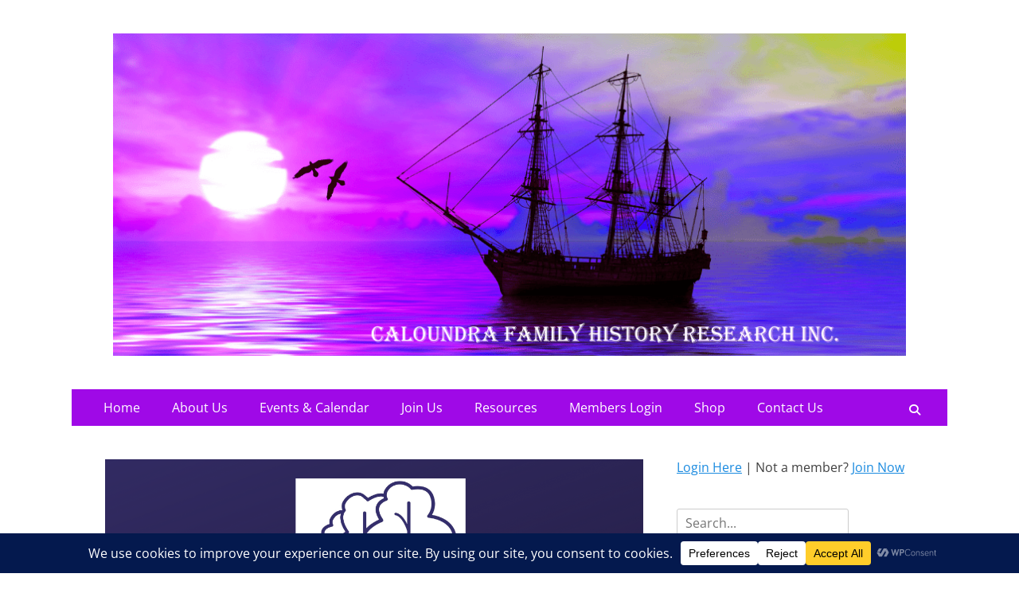

--- FILE ---
content_type: text/html; charset=UTF-8
request_url: https://caloundrafamilyhistory.org.au/events/family-tree-maker-interest-group-5-2023-06-07/
body_size: 36031
content:
<!DOCTYPE html>
        <html lang="en-AU">
        
<head><script type="text/javascript">try { document.__defineGetter__("referrer",function(){return "";}); } catch (exception) {try {Object.defineProperties(document, {referrer:   { get: function() { return ""; } } } );} catch (exception) {} } </script>
		<meta charset="UTF-8">
		<meta name="viewport" content="width=device-width, initial-scale=1, minimum-scale=1">
		<link rel="profile" href="http://gmpg.org/xfn/11">
		<style id="jetpack-boost-critical-css">@media all{.swpm-login-widget-form input{width:auto}}@media all{.em{--theme-hue:0;--accent-hue:220;--accent-s:86%;--accent-l:57%;--text-color-normal:hsl(var(--theme-hue),0%,13%);--text-color-softer:hsl(var(--theme-hue),0%,33%);--accent-color:hsl(var(--accent-hue),var(--accent-s),var(--accent-l));--border-color:hsl(var(--theme-hue),0%,73%);--background-color:transparent;--font-weight:400;--font-family:"Raleway","HelveticaNeue","Helvetica Neue",Helvetica,Arial,sans-serif;--font-size:16px;--line-height:20px}.em.pixelbones{--button-padding:0 30px;scroll-behavior:smooth!important;font-size:var(--font-size)!important;line-height:var(--line-height)!important;font-weight:var(--font-weight)!important;font-family:var(--font-family)!important;color:var(--text-color-normal)!important;background-color:var(--background-color)!important}.em.pixelbones a{color:var(--accent-color)!important;background-color:transparent!important;-webkit-box-shadow:none!important;box-shadow:none!important}.em.pixelbones strong{font-weight:bolder}.em.pixelbones *{box-sizing:border-box!important}.em.pixelbones h3{margin-top:0!important;margin-bottom:20px!important;font-weight:300!important}.em.pixelbones h3{font-size:calc(var(--font-size) + 20px)!important;line-height:1.25!important;letter-spacing:-1px!important}.em.pixelbones h3{font-size:calc(var(--font-size) + 14px)!important;line-height:1.3!important}@media (min-width:600px){.em.pixelbones h3{font-size:calc(var(--font-size) + 20px)!important}}.em.pixelbones p{line-height:var(--line-height)!important}.em.pixelbones .input .button:not([data-nostyle]){display:inline-block;height:38px!important;padding:var(--button-padding)!important;color:var(--text-color-softer)!important;text-align:center!important;font-size:11px!important;font-weight:600!important;line-height:38px!important;letter-spacing:1px!important;text-transform:uppercase!important;text-decoration:none!important;white-space:nowrap!important;background-color:transparent!important;border-radius:4px!important;border:1px solid var(--border-color)!important;box-sizing:border-box!important}.em.pixelbones .input .button:not([data-nostyle]){margin-bottom:10px!important}.em.pixelbones p{margin:0 0 25px!important}.em.pixelbones section{padding:0;margin:0}.em.em-calendar section{display:grid;width:100%;padding:0;margin:0}.em.em-calendar section div{text-align:center;display:block}.em.em-calendar section>div{width:100%}.em.em-calendar section.em-cal-days{grid-template-columns:repeat(7,1fr)}.em.em-calendar .em-cal-nav .button{padding:0 10px!important;margin:0!important;display:inline-block}.em.em-calendar .em-cal-nav .month-nav .em-calnav-today.is-today{opacity:.3}.em.em-calendar .em-cal-head{border:var(--header-border);background:var(--calendar-background);border-bottom:0;border-radius:8px 8px 0 0}.em.em-calendar .em-cal-head>div{background:var(--header-background);color:var(--header-color);margin:10px 0;padding:0 10px;border-left:var(--header-border);text-transform:uppercase;overflow-x:hidden;text-overflow:ellipsis}.em.em-calendar .em-cal-head>div:first-child{border-left:none}.em.em-calendar.size-small .size-large:not(.size-small),.em.em-calendar.size-small .size-medium:not(.size-small){display:none!important;visibility:hidden}.em.em-item.em-item-single{width:100%}.em .em-location-map-container{height:100%}.em .em-list-table.frontend div.tablenav .tablenav-pages{float:right;grid-area:pagination;text-wrap:nowrap;text-align:right;margin:0 0 15px}.em.em-view-container{position:relative}.em .em-location-map-container{aspect-ratio:2/1;width:100%}.em .em-location-map-container .em-location-map{width:100%;height:100%}.em-view-container,div[data-view-id]{position:relative}}@media all{.wpsc-manual-payment-form-basic-fields div:first-child{grid-area:fname}.wpsc-manual-payment-form-basic-fields div:nth-child(2){grid-area:lname}.wpsc-manual-payment-form-basic-fields div:nth-child(3){grid-area:email}.wpsc-manual-payment-form-basic-fields div:nth-child(4){grid-area:phone}.wpsc-manual-payment-form-address-fields div:first-child{grid-area:street}.wpsc-manual-payment-form-address-fields div:nth-child(2){grid-area:city}.wpsc-manual-payment-form-address-fields div:nth-child(3){grid-area:country}.wpsc-manual-payment-form-address-fields div:nth-child(4){grid-area:state}.wpsc-manual-payment-form-address-fields div:nth-child(5){grid-area:postalcode}}@media all{.fa-brands,.fa-solid{-moz-osx-font-smoothing:grayscale;-webkit-font-smoothing:antialiased;display:var(--fa-display,inline-block);font-style:normal;font-variant:normal;line-height:1;text-rendering:auto}.fa-solid{font-family:"Font Awesome 6 Free"}.fa-brands{font-family:"Font Awesome 6 Brands"}@font-face{font-family:"Font Awesome 6 Brands";font-style:normal;font-weight:400;font-display:block}.fa-brands{font-weight:400}.fa-facebook:before{content:""}@font-face{font-family:"Font Awesome 6 Free";font-style:normal;font-weight:400;font-display:block}@font-face{font-family:"Font Awesome 6 Free";font-style:normal;font-weight:900;font-display:block}.fa-solid{font-weight:900}}@media all{img,svg{vertical-align:middle}.swiper{overflow:hidden}}@media all{a,body,div,em,fieldset,form,h1,h2,h3,html,iframe,label,li,p,span,strong,ul{border:0;font-family:inherit;font-size:100%;font-style:inherit;font-weight:inherit;margin:0;outline:0;padding:0;vertical-align:baseline}html{font-size:62.5%;overflow-y:scroll;-webkit-text-size-adjust:100%;-ms-text-size-adjust:100%}*,:after,:before{-webkit-box-sizing:border-box;-moz-box-sizing:border-box;box-sizing:border-box}body{background:#fff}article,aside,figure,header,main,nav,section{display:block}ul{list-style:none}a img{border:0}.entry-content a:not(.more-link):not(.button):not(.wp-block-button__link),.widget_text a:not(.more-link):not(.button){text-decoration:underline}body,input,textarea{color:#404040;font-family:"Open Sans",sans-serif;font-size:16px;line-height:1.5}h1,h2,h3{clear:both;margin-bottom:10px;font-family:"Droid Sans",sans-serif;line-height:1.3}h1{font-size:30px}h2{font-size:28px}h3{font-size:24px}strong{font-weight:700}em,i{font-style:italic}.site-title{font-size:38px;font-weight:700;font-family:"Droid Sans",sans-serif;line-height:1.3}.entry-title{font-size:30px}#scrollup:before{font-size:26px}.font-awesome.fa-menu,.widget_catchresponsive_social_icons .font-awesome{font-size:20px}#search-toggle{font-size:14px}.catchresponsive-nav-menu .sub-menu a,.site-description{font-size:14px}.hentry{word-wrap:break-word;-webkit-hyphens:auto;-moz-hyphens:auto;hyphens:auto}body{background-color:#f9f9f9}.site{margin:0 auto;width:1200px}a{color:#1b8be0;text-decoration:none}ul{margin:0;padding:0}ul{list-style:none}li>ul{margin-bottom:0;margin-left:1.5em}img{height:auto;max-width:100%}figure{margin:0}.catchresponsive-nav-menu a{display:block}.displaynone{display:none}#scrollup{font-family:"Font Awesome 6 Free";-moz-osx-font-smoothing:grayscale;-webkit-font-smoothing:antialiased;display:var(--fa-display,inline-block);font-style:normal;font-variant:normal;line-height:1;text-rendering:auto;font-weight:900}#search-toggle:before{content:""}#scrollup:before{content:""}.wrapper{padding:0 20px}#masthead{padding:20px 0}input[type=search],input[type=text]{padding:5px 10px}input[type=submit]{padding:9px 15px}#content .wrapper,#site-branding,.hentry,.sidebar{padding:20px}.entry-header{padding-bottom:10px}.logo-right #site-header{padding-right:10px}.sidebar-header-right .widget:last-child,.site-description{margin-bottom:0}.hentry,.widget{margin:0 0 20px}.sidebar-primary .widget{margin:0 0 40px}.site-title{margin-bottom:5px}.entry-content{margin:0}.hentry .featured-image,p{margin-bottom:20px}.sidebar-header-right .widget{margin-bottom:10px}#search-toggle:before{margin-top:12px}#scrollup:before{margin-top:7px}.site-description{margin-left:5px}input,textarea{font-size:100%;margin:0;vertical-align:baseline;max-width:100%;-webkit-box-sizing:border-box;-moz-box-sizing:border-box;box-sizing:border-box}input[type=submit]{border:1px solid;border-color:#ccc #ccc #bbb;border-radius:3px;background:#e6e6e6;box-shadow:inset 0 1px 0 rgba(255,255,255,.5),inset 0 15px 17px rgba(255,255,255,.5),inset 0-5px 12px rgba(0,0,0,.05);color:rgba(0,0,0,.8);-webkit-appearance:button;font-size:12px;font-size:1.2rem;line-height:1;padding:.6em 1em .4em;text-shadow:0 1px 0 rgba(255,255,255,.8)}input[type=search]{-webkit-appearance:textfield;-webkit-box-sizing:content-box;-moz-box-sizing:content-box;box-sizing:content-box}input[type=search],input[type=text],textarea{color:#666;border:1px solid #ccc;border-radius:3px;-moz-border-radius:3px;-webkit-border-radius:3px}textarea{overflow:auto;padding-left:3px;vertical-align:top;width:100%}input[type=submit]{background-color:#f2f2f2;box-shadow:none;border:1px solid #eee;color:#404040;font-size:16px;padding:9px 18px;text-shadow:none}.nav-primary{background-color:#222;position:relative;z-index:198}.catchresponsive-nav-menu li{display:inline-block;float:left;text-align:left}.catchresponsive-nav-menu a{color:#fff;line-height:46px;padding:0 20px}.catchresponsive-nav-menu .sub-menu{left:-9999px;margin:0;opacity:0;position:absolute;width:250px;z-index:200}.catchresponsive-nav-menu .sub-menu a{background-color:#fff;border-right:1px solid #ddd;border-bottom:1px solid #ddd;border-left:1px solid #ddd;color:#000;line-height:1.5;padding:10px;position:relative;width:250px}.nav-primary.search-enabled{position:relative}.nav-primary.search-enabled .menu{float:left}#search-toggle{background-color:transparent;color:#fff;float:right;height:46px;line-height:52px;text-align:center;width:42px}#search-container{background-color:#fff;bottom:-56px;clear:both;left:0;position:absolute;width:100%;z-index:999}.nav-primary .search-submit{display:none}.nav-primary .search-form{padding:10px 40px}.nav-primary .search-field{border-color:#eee;-webkit-box-sizing:border-box;-moz-box-sizing:border-box;box-sizing:border-box;width:100%}.screen-reader-text{clip:rect(1px,1px,1px,1px);position:absolute!important;height:1px;width:1px;overflow:hidden}.aligncenter{clear:both;display:block;margin:0 auto}.catchresponsive-nav-menu:after,.hentry:after,.widget-wrap:after,.widget:after,.wrapper:after{content:" ";display:block;height:0;clear:both;visibility:hidden}#site-branding,#site-header,#site-logo{display:inline-block;float:left}#site-branding,#site-logo{max-width:100%}#site-logo a{display:block;line-height:0}.site-title a{color:#111}.sidebar-header-right,.sidebar-header-right .widget-wrap{float:right}#masthead .search-field{float:right;font-size:14px;width:90%;max-width:250px;border:1px solid #b6b6b6;background-color:#d7d7d7;-webkit-border-radius:3px;-moz-border-radius:3px;border-radius:3px;-moz-box-shadow:inset 0 2px 5px #c4c4c4,0 1px 0#fff;-webkit-box-shadow:inset 0 2px 5px #c4c4c4,0 1px 0#fff;box-shadow:inset 0 2px 5px #c4c4c4,0 1px 0#fff;color:#777}.button{background-color:#f2f2f2;border:1px solid #eee;border-radius:5px;-moz-border-radius:5px;-webkit-border-radius:5px;color:#404040;padding:13px 24px 11px;text-decoration:none}.button{display:-webkit-box;display:-moz-box;display:-ms-flexbox;display:-webkit-flex;display:flex;margin-top:20px;width:max-content}.site-content{background-color:#fff}#main{float:left;width:820px}.sidebar-primary{float:right;width:340px}.entry-title{color:#404040}.widget_search .search-submit{display:none}iframe{max-width:100%}#scrollup{background-color:#666;border-radius:3px;-moz-border-radius:3px;-webkit-border-radius:3px;-webkit-box-shadow:0 2px 6px rgba(0,0,0,.5);-moz-box-shadow:0 2px 6px rgba(0,0,0,.5);box-shadow:0 2px 6px rgba(0,0,0,.5);color:#eee;display:none;height:40px;position:fixed;bottom:20px;right:20px;text-align:center;text-decoration:none;width:40px;z-index:9999;padding:7px}.widget_catchresponsive_social_icons .widget-wrap{margin-left:-5px}.site .widget_catchresponsive_social_icons a.font-awesome{background-color:#d7d7d7;border:1px solid #b6b6b6;border-radius:20px;-moz-border-radius:20px;-webkit-border-radius:20px;box-sizing:content-box;-webkit-box-sizing:content-box;-moz-box-sizing:content-box;color:#777;margin:0 0 5px 5px;padding:5px;text-decoration:none;height:20px;width:20px;display:inline-flex}.site .sidebar-header-right .widget_catchresponsive_social_icons a.font-awesome{margin:5px 0 0 5px}@-ms-viewport{width:device-width}@viewport{width:device-width}.mobile-menu,.mobile-menu-anchor,.mobile-menu-text{display:none}#mobile-header-left-menu{float:left}.mobile-menu-anchor .fa-menu:before{content:""}.mobile-menu-anchor a.fa-menu{color:#404040;text-decoration:none}@media screen and (max-width:1280px){.site{width:1100px}#main{width:720px}}@media screen and (max-width:1152px){.site{width:1040px}.wrapper{padding:0 15px}#masthead{padding:15px 0}#content .wrapper,#site-branding,.hentry,.sidebar{padding:15px}.catchresponsive-nav-menu a{padding:0 15px}.sidebar-primary .widget{margin-bottom:30px}.hentry,.widget{margin:0 0 15px}#main{width:680px}.sidebar-primary{width:330px}}@media screen and (max-width:1100px){.site{width:960px}#main{width:600px}}@media screen and (max-width:990px){.site{width:740px}.wrapper{padding:0 10px}#masthead{padding:10px 0}#site-branding{padding:0 10px}#masthead .sidebar-header-right{padding:0}#masthead .sidebar-header-right .widget{padding:10px 0 0;margin-bottom:0}#content .wrapper,.fa-menu,.hentry,.sidebar{padding:10px}.hentry,.widget{margin:0 0 1em}h1,h2,h3{margin-bottom:5px}p{margin-bottom:10px}.hentry .featured-image{margin-bottom:15px}.site-title{font-size:30px}h1{font-size:26px}h2{font-size:24px}h3{font-size:22px}.entry-title{font-size:24px}#main,#site-branding,.sidebar-primary{width:100%}.sidebar-primary{clear:both;padding:0}.sidebar-primary .widget{float:left;padding:10px;width:50%}.sidebar-primary .widget:nth-child(odd){clear:both}.mobile-menu-anchor{display:inline-block}#site-header,#site-logo{display:block;float:none}.logo-right #site-header{padding-top:10px;padding-right:0}#site-logo img{max-height:150px;width:auto}.sidebar-header-right{clear:both;display:inline-block;float:none;text-align:center;width:100%}#masthead .search-field,.sidebar-header-right .widget-wrap{float:none}.nav-primary{display:none}#site-branding{text-align:center}.mobile-menu-one #site-branding{padding-left:0;width:680px}}@media screen and (max-width:767px){.site{width:660px}.mobile-menu-one #site-branding{width:600px}}@media screen and (max-width:700px){.site{width:560px}.mobile-menu-one #site-branding{width:500px}}@media screen and (max-width:600px){.site{width:520px}.mobile-menu-one #site-branding{width:460px}.site-title{font-size:26px}h1{font-size:24px}h2{font-size:22px}h3{font-size:20px}.entry-title{font-size:22px}}@media screen and (max-width:540px){.site{width:460px}.mobile-menu-one #site-branding{width:400px}body,input,textarea{font-size:14px}input[type=submit]{font-size:14px}.site-title{font-size:24px}h1{font-size:22px}h2{font-size:20px}h3{font-size:18px}.entry-title{font-size:20px}}@media screen and (max-width:480px){.site{width:380px}#site-branding{padding-top:0}.fa-menu{padding:5px}.mobile-menu-one #site-branding{width:330px}.sidebar-primary .widget{display:block;float:none;width:100%}.site-description{font-size:12px}}@media screen and (max-width:400px){.site{width:320px;margin:0 auto}.mobile-menu-one #site-branding{width:270px}}@media screen and (max-width:319px){.site{width:100%}.wrapper{padding:0 5px}#masthead{padding-top:5px}#site-branding,.mobile-menu-one #site-branding{clear:both;display:block;padding:0;width:100%}#masthead .sidebar-header-right{padding-right:0;padding-left:0}}@media screen and (-webkit-min-device-pixel-ratio:0){input[type=text],textarea{font-size:16px}}}@media all{.fa-brands,.fa-solid{-moz-osx-font-smoothing:grayscale;-webkit-font-smoothing:antialiased;display:var(--fa-display,inline-block);font-style:normal;font-variant:normal;line-height:1;text-rendering:auto}.fa-brands:before,.fa-solid:before{content:var(--fa)}.fa-solid{font-family:"Font Awesome 6 Free"}.fa-brands{font-family:"Font Awesome 6 Brands"}@font-face{font-family:"Font Awesome 6 Brands";font-style:normal;font-weight:400;font-display:block}.fa-brands{font-weight:400}.fa-facebook{--fa:""}@font-face{font-family:"Font Awesome 6 Free";font-style:normal;font-weight:400;font-display:block}@font-face{font-family:"Font Awesome 6 Free";font-style:normal;font-weight:900;font-display:block}.fa-solid{font-weight:900}}@media all{.sd-content ul li a.sd-button>span,.sd-social-icon-text .sd-content ul li a.sd-button>span{line-height:23px;margin-left:6px}}@media all{.swiper{display:block;list-style:none;margin-left:auto;margin-right:auto;overflow:hidden;padding:0;position:relative;z-index:1}.swiper-wrapper{box-sizing:initial;display:flex;height:100%;position:relative;width:100%;z-index:1}.swiper-wrapper{transform:translateZ(0)}.swiper-button-next,.swiper-button-prev{align-items:center;color:#007aff;display:flex;height:44px;justify-content:center;margin-top:-22px;position:absolute;top:50%;width:27px;z-index:10}.swiper-button-next svg,.swiper-button-prev svg{height:100%;-o-object-fit:contain;object-fit:contain;transform-origin:center;width:100%}.swiper-button-prev{left:10px;right:auto}.swiper-button-next:after,.swiper-button-prev:after{font-family:swiper-icons;font-size:44px;font-variant:normal;letter-spacing:0;line-height:1;text-transform:none!important}.swiper-button-prev:after{content:"prev"}.swiper-button-next{left:auto;right:10px}.swiper-button-next:after{content:"next"}.swiper-pagination{position:absolute;text-align:center;transform:translateZ(0);z-index:10}}@media all{:root{--jp-carousel-primary-color:#fff;--jp-carousel-primary-subtle-color:#999;--jp-carousel-bg-color:#000;--jp-carousel-bg-faded-color:#222;--jp-carousel-border-color:#3a3a3a}.jp-carousel-overlay .swiper-button-next,.jp-carousel-overlay .swiper-button-prev{background-image:none}.jp-carousel-wrap *{line-height:inherit}.jp-carousel-wrap.swiper{height:auto;width:100vw}.jp-carousel-overlay .swiper-button-next,.jp-carousel-overlay .swiper-button-prev{opacity:.5;height:initial;width:initial;padding:20px 40px;background-image:none}.jp-carousel-overlay .swiper-button-next::after,.jp-carousel-overlay .swiper-button-prev::after{content:none}.jp-carousel-overlay .swiper-button-next svg,.jp-carousel-overlay .swiper-button-prev svg{height:30px;width:28px;background:var(--jp-carousel-bg-color);border-radius:4px}.jp-carousel-overlay{font-family:"Helvetica Neue",sans-serif!important;z-index:2147483647;overflow-x:hidden;overflow-y:auto;direction:ltr;position:fixed;top:0;right:0;bottom:0;left:0;background:var(--jp-carousel-bg-color)}.jp-carousel-overlay *{box-sizing:border-box}.jp-carousel-overlay h2::before,.jp-carousel-overlay h3::before{content:none;display:none}.jp-carousel-overlay .swiper .swiper-button-prev{left:0;right:auto}.jp-carousel-overlay .swiper .swiper-button-next{right:0;left:auto}.jp-carousel-container{display:grid;grid-template-rows:1fr 64px;height:100%}.jp-carousel-info{display:flex;flex-direction:column;text-align:left!important;-webkit-font-smoothing:subpixel-antialiased!important;z-index:100;background-color:var(--jp-carousel-bg-color);opacity:1}.jp-carousel-info-footer{position:relative;background-color:var(--jp-carousel-bg-color);height:64px;display:flex;align-items:center;justify-content:space-between;width:100vw}.jp-carousel-info-extra{display:none;background-color:var(--jp-carousel-bg-color);padding:35px;width:100vw;border-top:1px solid var(--jp-carousel-bg-faded-color)}.jp-carousel-title-and-caption{margin-bottom:15px}.jp-carousel-photo-info{left:0!important;width:100%!important}.jp-carousel-comments-wrapper{padding:0;width:100%!important;display:none}.jp-carousel-close-hint{letter-spacing:0!important;position:fixed;top:20px;right:30px;padding:10px;text-align:right;width:45px;height:45px;z-index:15;color:var(--jp-carousel-primary-color)}.jp-carousel-close-hint svg{padding:3px 2px;background:var(--jp-carousel-bg-color);border-radius:4px}.jp-carousel-pagination-container{flex:1;margin:0 15px 0 35px}.jp-carousel-pagination,.jp-swiper-pagination{color:var(--jp-carousel-primary-color);font-size:15px;font-weight:400;white-space:nowrap;display:none;position:static!important}.jp-carousel-pagination-container .swiper-pagination{text-align:left;line-height:8px}.jp-carousel-pagination{padding-left:5px}.jp-carousel-info-footer .jp-carousel-photo-title-container{flex:4;justify-content:center;overflow:hidden;margin:0}.jp-carousel-photo-caption,.jp-carousel-photo-title{background:0 0!important;border:none!important;display:inline-block;font:400 20px/1.3em"Helvetica Neue",sans-serif;line-height:normal;letter-spacing:0!important;margin:0 0 10px 0;padding:0;overflow:hidden;text-shadow:none!important;text-transform:none!important;color:var(--jp-carousel-primary-color)}.jp-carousel-info-footer .jp-carousel-photo-caption{text-align:center;font-size:15px;white-space:nowrap;color:var(--jp-carousel-primary-subtle-color);margin:0;text-overflow:ellipsis}.jp-carousel-photo-title{font-size:32px;margin-bottom:2px}.jp-carousel-photo-description{color:var(--jp-carousel-primary-subtle-color);font-size:16px;margin:25px 0;width:100%;overflow:hidden;overflow-wrap:break-word}.jp-carousel-caption{font-size:14px;font-weight:400;margin:0}.jp-carousel-image-meta{color:var(--jp-carousel-primary-color);font:12px/1.4"Helvetica Neue",sans-serif!important;width:100%;display:none}.jp-carousel-image-meta ul{margin:0!important;padding:0!important;list-style:none!important}a.jp-carousel-image-download{display:inline-block;clear:both;color:var(--jp-carousel-primary-subtle-color);line-height:1;font-weight:400;font-size:14px;text-decoration:none}a.jp-carousel-image-download svg{display:inline-block;vertical-align:middle;margin:0 3px;padding-bottom:2px}.jp-carousel-comments{font:15px/1.7"Helvetica Neue",sans-serif!important;font-weight:400;background:none transparent;width:100%;bottom:10px;margin-top:20px}#jp-carousel-comment-form{margin:0 0 10px!important;width:100%}textarea#jp-carousel-comment-form-comment-field{background:var(--jp-carousel-bg-faded-color);border:1px solid var(--jp-carousel-border-color);color:var(--jp-carousel-primary-subtle-color);font:16px/1.4"Helvetica Neue",sans-serif!important;width:100%;padding:10px 10px 5px;margin:0;float:none;height:147px;box-shadow:inset 2px 2px 2px rgba(0,0,0,.1);border-radius:3px;overflow:hidden;box-sizing:border-box}textarea#jp-carousel-comment-form-comment-field::-webkit-input-placeholder{color:#555}#jp-carousel-loading-overlay{display:none;position:fixed;top:0;bottom:0;left:0;right:0}#jp-carousel-loading-wrapper{display:flex;align-items:center;justify-content:center;height:100vh;width:100vw}#jp-carousel-library-loading,#jp-carousel-library-loading::after{border-radius:50%;width:40px;height:40px}#jp-carousel-library-loading{float:left;margin:22px 0 0 10px;font-size:10px;position:relative;text-indent:-9999em;border-top:8px solid rgba(255,255,255,.2);border-right:8px solid rgba(255,255,255,.2);border-bottom:8px solid rgba(255,255,255,.2);border-left:8px solid var(--jp-carousel-primary-color);transform:translateZ(0)}#jp-carousel-comment-form-spinner,#jp-carousel-comment-form-spinner::after{border-radius:50%;width:20px;height:20px}#jp-carousel-comment-form-spinner{display:none;float:left;font-size:10px;position:absolute;text-indent:-9999em;border-top:4px solid rgba(255,255,255,.2);border-right:4px solid rgba(255,255,255,.2);border-bottom:4px solid rgba(255,255,255,.2);border-left:4px solid var(--jp-carousel-primary-color);transform:translateZ(0);margin:0 auto;top:calc(50% - 15px);left:0;bottom:0;right:0}.jp-carousel-info-content-wrapper{max-width:800px;margin:auto}#jp-carousel-comment-form-submit-and-info-wrapper{display:none;overflow:hidden;width:100%}#jp-carousel-comment-form-commenting-as input{background:var(--jp-carousel-bg-color);border:1px solid var(--jp-carousel-border-color);color:var(--jp-carousel-primary-subtle-color);font:16px/1.4"Helvetica Neue",sans-serif!important;padding:10px;float:left;box-shadow:inset 2px 2px 2px rgba(0,0,0,.2);border-radius:2px;width:285px}#jp-carousel-comment-form-commenting-as fieldset{float:left;border:none;margin:20px 0 0 0;padding:0;clear:both}#jp-carousel-comment-form-commenting-as label{font:400 13px/1.7"Helvetica Neue",sans-serif!important;margin:0 20px 3px 0;float:left;width:100px}#jp-carousel-comment-form-button-submit{margin-top:20px;margin-left:auto;display:block;border:solid 1px var(--jp-carousel-primary-color);background:var(--jp-carousel-bg-color);border-radius:3px;padding:8px 16px;font-size:14px;color:var(--jp-carousel-primary-color)}#jp-carousel-comment-form-container{margin-bottom:15px;width:100%;margin-top:20px;color:var(--jp-carousel-primary-subtle-color);position:relative;overflow:hidden}#jp-carousel-comment-post-results{display:none;overflow:auto;width:100%}#jp-carousel-comments-loading{font:400 15px/1.7"Helvetica Neue",sans-serif!important;display:none;color:var(--jp-carousel-primary-subtle-color);text-align:left;margin-bottom:20px;width:100%;bottom:10px;margin-top:20px}.jp-carousel-photo-icons-container{flex:1;display:block;text-align:right;margin:0 20px 0 30px;white-space:nowrap}.jp-carousel-icon-btn{padding:16px;text-decoration:none;border:none;background:0 0;display:inline-block;height:64px}.jp-carousel-icon{border:none;display:inline-block;line-height:0;font-weight:400;font-style:normal;border-radius:4px;width:31px;padding:4px 3px 3px}.jp-carousel-icon svg{display:inline-block}.jp-carousel-overlay rect{fill:var(--jp-carousel-primary-color)}.jp-carousel-icon .jp-carousel-has-comments-indicator{display:none;font-size:12px;vertical-align:top;margin-left:-16px;line-height:1;padding:2px 4px;border-radius:4px;background:var(--jp-carousel-primary-color);color:var(--jp-carousel-bg-color);font-weight:400;font-family:"Helvetica Neue",sans-serif!important;position:relative}@media only screen and (max-width:760px){.jp-carousel-overlay .swiper .swiper-button-next,.jp-carousel-overlay .swiper .swiper-button-prev{display:none!important}.jp-carousel-image-meta{float:none!important;width:100%!important;box-sizing:border-box;margin-left:0}.jp-carousel-close-hint{font-size:26px!important;position:fixed!important;top:10px;right:10px}.jp-carousel-wrap{background-color:var(--jp-carousel-bg-color)}.jp-carousel-caption{overflow:visible!important}.jp-carousel-info-footer .jp-carousel-photo-title-container{display:none}.jp-carousel-photo-icons-container{margin:0 10px 0 0;white-space:nowrap}.jp-carousel-icon-btn{padding-left:20px}.jp-carousel-pagination{padding-left:5px}.jp-carousel-pagination-container{margin-left:25px}#jp-carousel-comment-form-commenting-as fieldset,#jp-carousel-comment-form-commenting-as input{width:100%;float:none}}}</style><meta name='robots' content='index, follow, max-image-preview:large, max-snippet:-1, max-video-preview:-1' />
<meta name="dlm-version" content="5.1.6">
	<!-- This site is optimized with the Yoast SEO plugin v26.7 - https://yoast.com/wordpress/plugins/seo/ -->
	<title>Family Tree Maker Interest Group - Caloundra Family History Research Inc</title>
	<link rel="canonical" href="https://caloundrafamilyhistory.org.au/events/family-tree-maker-interest-group-5-2023-06-07/" />
	<meta property="og:locale" content="en_US" />
	<meta property="og:type" content="article" />
	<meta property="og:title" content="Family Tree Maker Interest Group - Caloundra Family History Research Inc" />
	<meta property="og:description" content="07/06/2023 @ 2:00 pm - 4:00 pm - The coordinator is Chris Richardson. Meetings are via Zoom. Family Tree Maker Interest Group meets the next first Wednesday of the month from 2.00 pm to 4.00 pm via Zoom. As part of a CFH membership, interest groups are where members can come together and help each other with their family history. If you have [...]" />
	<meta property="og:url" content="https://caloundrafamilyhistory.org.au/events/family-tree-maker-interest-group-5-2023-06-07/" />
	<meta property="og:site_name" content="Caloundra Family History Research Inc" />
	<meta property="article:publisher" content="https://www.facebook.com/CaloundraFamilyHistory/" />
	<meta property="article:modified_time" content="2023-01-03T14:43:33+00:00" />
	<meta property="og:image" content="https://i0.wp.com/caloundrafamilyhistory.org.au/wp-content/uploads/2022/12/CFH-FB-FTM-IG-2023.png?fit=1200%2C630&ssl=1" />
	<meta property="og:image:width" content="1200" />
	<meta property="og:image:height" content="630" />
	<meta property="og:image:type" content="image/png" />
	<meta name="twitter:card" content="summary_large_image" />
	<meta name="twitter:label1" content="Est. reading time" />
	<meta name="twitter:data1" content="1 minute" />
	<script type="application/ld+json" class="yoast-schema-graph">{"@context":"https://schema.org","@graph":[{"@type":"WebPage","@id":"https://caloundrafamilyhistory.org.au/events/family-tree-maker-interest-group-5-2023-06-07/","url":"https://caloundrafamilyhistory.org.au/events/family-tree-maker-interest-group-5-2023-06-07/","name":"Family Tree Maker Interest Group - Caloundra Family History Research Inc","isPartOf":{"@id":"https://caloundrafamilyhistory.org.au/#website"},"primaryImageOfPage":{"@id":"https://caloundrafamilyhistory.org.au/events/family-tree-maker-interest-group-5-2023-06-07/#primaryimage"},"image":{"@id":"https://caloundrafamilyhistory.org.au/events/family-tree-maker-interest-group-5-2023-06-07/#primaryimage"},"thumbnailUrl":"https://i0.wp.com/caloundrafamilyhistory.org.au/wp-content/uploads/2022/12/CFH-FB-FTM-IG-2023.png?fit=1200%2C630&ssl=1","datePublished":"2022-12-30T16:21:47+00:00","dateModified":"2023-01-03T14:43:33+00:00","breadcrumb":{"@id":"https://caloundrafamilyhistory.org.au/events/family-tree-maker-interest-group-5-2023-06-07/#breadcrumb"},"inLanguage":"en-AU","potentialAction":[{"@type":"ReadAction","target":["https://caloundrafamilyhistory.org.au/events/family-tree-maker-interest-group-5-2023-06-07/"]}]},{"@type":"ImageObject","inLanguage":"en-AU","@id":"https://caloundrafamilyhistory.org.au/events/family-tree-maker-interest-group-5-2023-06-07/#primaryimage","url":"https://i0.wp.com/caloundrafamilyhistory.org.au/wp-content/uploads/2022/12/CFH-FB-FTM-IG-2023.png?fit=1200%2C630&ssl=1","contentUrl":"https://i0.wp.com/caloundrafamilyhistory.org.au/wp-content/uploads/2022/12/CFH-FB-FTM-IG-2023.png?fit=1200%2C630&ssl=1","width":1200,"height":630,"caption":"Family Tree Maker Interest Group"},{"@type":"BreadcrumbList","@id":"https://caloundrafamilyhistory.org.au/events/family-tree-maker-interest-group-5-2023-06-07/#breadcrumb","itemListElement":[{"@type":"ListItem","position":1,"name":"Home","item":"https://caloundrafamilyhistory.org.au/"},{"@type":"ListItem","position":2,"name":"Family Tree Maker Interest Group"}]},{"@type":"WebSite","@id":"https://caloundrafamilyhistory.org.au/#website","url":"https://caloundrafamilyhistory.org.au/","name":"Caloundra Family History Research Inc","description":"Caloundra Family History Research Inc.","publisher":{"@id":"https://caloundrafamilyhistory.org.au/#organization"},"alternateName":"Caloundra Family History","potentialAction":[{"@type":"SearchAction","target":{"@type":"EntryPoint","urlTemplate":"https://caloundrafamilyhistory.org.au/?s={search_term_string}"},"query-input":{"@type":"PropertyValueSpecification","valueRequired":true,"valueName":"search_term_string"}}],"inLanguage":"en-AU"},{"@type":"Organization","@id":"https://caloundrafamilyhistory.org.au/#organization","name":"Caloundra Family History Research Inc.","alternateName":"Caloundra Family History","url":"https://caloundrafamilyhistory.org.au/","logo":{"@type":"ImageObject","inLanguage":"en-AU","@id":"https://caloundrafamilyhistory.org.au/#/schema/logo/image/","url":"https://i0.wp.com/caloundrafamilyhistory.org.au/wp-content/uploads/2022/01/Screen-Shot-2022-01-17-at-4.27.30-pm.jpg?fit=928%2C792&ssl=1","contentUrl":"https://i0.wp.com/caloundrafamilyhistory.org.au/wp-content/uploads/2022/01/Screen-Shot-2022-01-17-at-4.27.30-pm.jpg?fit=928%2C792&ssl=1","width":928,"height":792,"caption":"Caloundra Family History Research Inc."},"image":{"@id":"https://caloundrafamilyhistory.org.au/#/schema/logo/image/"},"sameAs":["https://www.facebook.com/CaloundraFamilyHistory/"]}]}</script>
	<!-- / Yoast SEO plugin. -->


<link rel='dns-prefetch' href='//stats.wp.com' />
<link rel='dns-prefetch' href='//v0.wordpress.com' />
<link rel='dns-prefetch' href='//widgets.wp.com' />
<link rel='dns-prefetch' href='//s0.wp.com' />
<link rel='dns-prefetch' href='//0.gravatar.com' />
<link rel='dns-prefetch' href='//1.gravatar.com' />
<link rel='dns-prefetch' href='//2.gravatar.com' />
<link rel='dns-prefetch' href='//www.googletagmanager.com' />
<link rel='preconnect' href='//i0.wp.com' />
<link rel='preconnect' href='//c0.wp.com' />
<link rel="alternate" type="application/rss+xml" title="Caloundra Family History Research Inc &raquo; Feed" href="https://caloundrafamilyhistory.org.au/feed/" />
<link rel="alternate" type="application/rss+xml" title="Caloundra Family History Research Inc &raquo; Comments Feed" href="https://caloundrafamilyhistory.org.au/comments/feed/" />
<link rel="alternate" title="oEmbed (JSON)" type="application/json+oembed" href="https://caloundrafamilyhistory.org.au/wp-json/oembed/1.0/embed?url=https%3A%2F%2Fcaloundrafamilyhistory.org.au%2Fevents%2Ffamily-tree-maker-interest-group-5-2023-06-07%2F" />
<link rel="alternate" title="oEmbed (XML)" type="text/xml+oembed" href="https://caloundrafamilyhistory.org.au/wp-json/oembed/1.0/embed?url=https%3A%2F%2Fcaloundrafamilyhistory.org.au%2Fevents%2Ffamily-tree-maker-interest-group-5-2023-06-07%2F&#038;format=xml" />
<style id='wp-img-auto-sizes-contain-inline-css' type='text/css'>
img:is([sizes=auto i],[sizes^="auto," i]){contain-intrinsic-size:3000px 1500px}
/*# sourceURL=wp-img-auto-sizes-contain-inline-css */
</style>
<noscript><link rel='stylesheet' id='wpcci-admin-css-css' href='https://caloundrafamilyhistory.org.au/wp-content/plugins/wp-custom-css/css/wp-custom-css-admin-styles.css?ver=6.9' type='text/css' media='all' />
</noscript><link data-media="all" onload="this.media=this.dataset.media; delete this.dataset.media; this.removeAttribute( &apos;onload&apos; );" rel='stylesheet' id='wpcci-admin-css-css' href='https://caloundrafamilyhistory.org.au/wp-content/plugins/wp-custom-css/css/wp-custom-css-admin-styles.css?ver=6.9' type='text/css' media="not all" />
<noscript><link rel='stylesheet' id='wpcci-codemirror-css-css' href='https://caloundrafamilyhistory.org.au/wp-content/plugins/wp-custom-css/lib/codemirror/codemirror.css?ver=6.9' type='text/css' media='all' />
</noscript><link data-media="all" onload="this.media=this.dataset.media; delete this.dataset.media; this.removeAttribute( &apos;onload&apos; );" rel='stylesheet' id='wpcci-codemirror-css-css' href='https://caloundrafamilyhistory.org.au/wp-content/plugins/wp-custom-css/lib/codemirror/codemirror.css?ver=6.9' type='text/css' media="not all" />
<style id='wp-emoji-styles-inline-css' type='text/css'>

	img.wp-smiley, img.emoji {
		display: inline !important;
		border: none !important;
		box-shadow: none !important;
		height: 1em !important;
		width: 1em !important;
		margin: 0 0.07em !important;
		vertical-align: -0.1em !important;
		background: none !important;
		padding: 0 !important;
	}
/*# sourceURL=wp-emoji-styles-inline-css */
</style>
<style id='wp-block-library-inline-css' type='text/css'>
:root{--wp-block-synced-color:#7a00df;--wp-block-synced-color--rgb:122,0,223;--wp-bound-block-color:var(--wp-block-synced-color);--wp-editor-canvas-background:#ddd;--wp-admin-theme-color:#007cba;--wp-admin-theme-color--rgb:0,124,186;--wp-admin-theme-color-darker-10:#006ba1;--wp-admin-theme-color-darker-10--rgb:0,107,160.5;--wp-admin-theme-color-darker-20:#005a87;--wp-admin-theme-color-darker-20--rgb:0,90,135;--wp-admin-border-width-focus:2px}@media (min-resolution:192dpi){:root{--wp-admin-border-width-focus:1.5px}}.wp-element-button{cursor:pointer}:root .has-very-light-gray-background-color{background-color:#eee}:root .has-very-dark-gray-background-color{background-color:#313131}:root .has-very-light-gray-color{color:#eee}:root .has-very-dark-gray-color{color:#313131}:root .has-vivid-green-cyan-to-vivid-cyan-blue-gradient-background{background:linear-gradient(135deg,#00d084,#0693e3)}:root .has-purple-crush-gradient-background{background:linear-gradient(135deg,#34e2e4,#4721fb 50%,#ab1dfe)}:root .has-hazy-dawn-gradient-background{background:linear-gradient(135deg,#faaca8,#dad0ec)}:root .has-subdued-olive-gradient-background{background:linear-gradient(135deg,#fafae1,#67a671)}:root .has-atomic-cream-gradient-background{background:linear-gradient(135deg,#fdd79a,#004a59)}:root .has-nightshade-gradient-background{background:linear-gradient(135deg,#330968,#31cdcf)}:root .has-midnight-gradient-background{background:linear-gradient(135deg,#020381,#2874fc)}:root{--wp--preset--font-size--normal:16px;--wp--preset--font-size--huge:42px}.has-regular-font-size{font-size:1em}.has-larger-font-size{font-size:2.625em}.has-normal-font-size{font-size:var(--wp--preset--font-size--normal)}.has-huge-font-size{font-size:var(--wp--preset--font-size--huge)}.has-text-align-center{text-align:center}.has-text-align-left{text-align:left}.has-text-align-right{text-align:right}.has-fit-text{white-space:nowrap!important}#end-resizable-editor-section{display:none}.aligncenter{clear:both}.items-justified-left{justify-content:flex-start}.items-justified-center{justify-content:center}.items-justified-right{justify-content:flex-end}.items-justified-space-between{justify-content:space-between}.screen-reader-text{border:0;clip-path:inset(50%);height:1px;margin:-1px;overflow:hidden;padding:0;position:absolute;width:1px;word-wrap:normal!important}.screen-reader-text:focus{background-color:#ddd;clip-path:none;color:#444;display:block;font-size:1em;height:auto;left:5px;line-height:normal;padding:15px 23px 14px;text-decoration:none;top:5px;width:auto;z-index:100000}html :where(.has-border-color){border-style:solid}html :where([style*=border-top-color]){border-top-style:solid}html :where([style*=border-right-color]){border-right-style:solid}html :where([style*=border-bottom-color]){border-bottom-style:solid}html :where([style*=border-left-color]){border-left-style:solid}html :where([style*=border-width]){border-style:solid}html :where([style*=border-top-width]){border-top-style:solid}html :where([style*=border-right-width]){border-right-style:solid}html :where([style*=border-bottom-width]){border-bottom-style:solid}html :where([style*=border-left-width]){border-left-style:solid}html :where(img[class*=wp-image-]){height:auto;max-width:100%}:where(figure){margin:0 0 1em}html :where(.is-position-sticky){--wp-admin--admin-bar--position-offset:var(--wp-admin--admin-bar--height,0px)}@media screen and (max-width:600px){html :where(.is-position-sticky){--wp-admin--admin-bar--position-offset:0px}}

/*# sourceURL=wp-block-library-inline-css */
</style><style id='global-styles-inline-css' type='text/css'>
:root{--wp--preset--aspect-ratio--square: 1;--wp--preset--aspect-ratio--4-3: 4/3;--wp--preset--aspect-ratio--3-4: 3/4;--wp--preset--aspect-ratio--3-2: 3/2;--wp--preset--aspect-ratio--2-3: 2/3;--wp--preset--aspect-ratio--16-9: 16/9;--wp--preset--aspect-ratio--9-16: 9/16;--wp--preset--color--black: #000000;--wp--preset--color--cyan-bluish-gray: #abb8c3;--wp--preset--color--white: #ffffff;--wp--preset--color--pale-pink: #f78da7;--wp--preset--color--vivid-red: #cf2e2e;--wp--preset--color--luminous-vivid-orange: #ff6900;--wp--preset--color--luminous-vivid-amber: #fcb900;--wp--preset--color--light-green-cyan: #7bdcb5;--wp--preset--color--vivid-green-cyan: #00d084;--wp--preset--color--pale-cyan-blue: #8ed1fc;--wp--preset--color--vivid-cyan-blue: #0693e3;--wp--preset--color--vivid-purple: #9b51e0;--wp--preset--color--dark-gray: #404040;--wp--preset--color--gray: #eeeeee;--wp--preset--color--light-gray: #f9f9f9;--wp--preset--color--yellow: #e5ae4a;--wp--preset--color--blue: #1b8be0;--wp--preset--color--tahiti-gold: #e4741f;--wp--preset--gradient--vivid-cyan-blue-to-vivid-purple: linear-gradient(135deg,rgb(6,147,227) 0%,rgb(155,81,224) 100%);--wp--preset--gradient--light-green-cyan-to-vivid-green-cyan: linear-gradient(135deg,rgb(122,220,180) 0%,rgb(0,208,130) 100%);--wp--preset--gradient--luminous-vivid-amber-to-luminous-vivid-orange: linear-gradient(135deg,rgb(252,185,0) 0%,rgb(255,105,0) 100%);--wp--preset--gradient--luminous-vivid-orange-to-vivid-red: linear-gradient(135deg,rgb(255,105,0) 0%,rgb(207,46,46) 100%);--wp--preset--gradient--very-light-gray-to-cyan-bluish-gray: linear-gradient(135deg,rgb(238,238,238) 0%,rgb(169,184,195) 100%);--wp--preset--gradient--cool-to-warm-spectrum: linear-gradient(135deg,rgb(74,234,220) 0%,rgb(151,120,209) 20%,rgb(207,42,186) 40%,rgb(238,44,130) 60%,rgb(251,105,98) 80%,rgb(254,248,76) 100%);--wp--preset--gradient--blush-light-purple: linear-gradient(135deg,rgb(255,206,236) 0%,rgb(152,150,240) 100%);--wp--preset--gradient--blush-bordeaux: linear-gradient(135deg,rgb(254,205,165) 0%,rgb(254,45,45) 50%,rgb(107,0,62) 100%);--wp--preset--gradient--luminous-dusk: linear-gradient(135deg,rgb(255,203,112) 0%,rgb(199,81,192) 50%,rgb(65,88,208) 100%);--wp--preset--gradient--pale-ocean: linear-gradient(135deg,rgb(255,245,203) 0%,rgb(182,227,212) 50%,rgb(51,167,181) 100%);--wp--preset--gradient--electric-grass: linear-gradient(135deg,rgb(202,248,128) 0%,rgb(113,206,126) 100%);--wp--preset--gradient--midnight: linear-gradient(135deg,rgb(2,3,129) 0%,rgb(40,116,252) 100%);--wp--preset--font-size--small: 14px;--wp--preset--font-size--medium: 20px;--wp--preset--font-size--large: 26px;--wp--preset--font-size--x-large: 42px;--wp--preset--font-size--extra-small: 13px;--wp--preset--font-size--normal: 16px;--wp--preset--font-size--huge: 32px;--wp--preset--spacing--20: 0.44rem;--wp--preset--spacing--30: 0.67rem;--wp--preset--spacing--40: 1rem;--wp--preset--spacing--50: 1.5rem;--wp--preset--spacing--60: 2.25rem;--wp--preset--spacing--70: 3.38rem;--wp--preset--spacing--80: 5.06rem;--wp--preset--shadow--natural: 6px 6px 9px rgba(0, 0, 0, 0.2);--wp--preset--shadow--deep: 12px 12px 50px rgba(0, 0, 0, 0.4);--wp--preset--shadow--sharp: 6px 6px 0px rgba(0, 0, 0, 0.2);--wp--preset--shadow--outlined: 6px 6px 0px -3px rgb(255, 255, 255), 6px 6px rgb(0, 0, 0);--wp--preset--shadow--crisp: 6px 6px 0px rgb(0, 0, 0);}:where(.is-layout-flex){gap: 0.5em;}:where(.is-layout-grid){gap: 0.5em;}body .is-layout-flex{display: flex;}.is-layout-flex{flex-wrap: wrap;align-items: center;}.is-layout-flex > :is(*, div){margin: 0;}body .is-layout-grid{display: grid;}.is-layout-grid > :is(*, div){margin: 0;}:where(.wp-block-columns.is-layout-flex){gap: 2em;}:where(.wp-block-columns.is-layout-grid){gap: 2em;}:where(.wp-block-post-template.is-layout-flex){gap: 1.25em;}:where(.wp-block-post-template.is-layout-grid){gap: 1.25em;}.has-black-color{color: var(--wp--preset--color--black) !important;}.has-cyan-bluish-gray-color{color: var(--wp--preset--color--cyan-bluish-gray) !important;}.has-white-color{color: var(--wp--preset--color--white) !important;}.has-pale-pink-color{color: var(--wp--preset--color--pale-pink) !important;}.has-vivid-red-color{color: var(--wp--preset--color--vivid-red) !important;}.has-luminous-vivid-orange-color{color: var(--wp--preset--color--luminous-vivid-orange) !important;}.has-luminous-vivid-amber-color{color: var(--wp--preset--color--luminous-vivid-amber) !important;}.has-light-green-cyan-color{color: var(--wp--preset--color--light-green-cyan) !important;}.has-vivid-green-cyan-color{color: var(--wp--preset--color--vivid-green-cyan) !important;}.has-pale-cyan-blue-color{color: var(--wp--preset--color--pale-cyan-blue) !important;}.has-vivid-cyan-blue-color{color: var(--wp--preset--color--vivid-cyan-blue) !important;}.has-vivid-purple-color{color: var(--wp--preset--color--vivid-purple) !important;}.has-black-background-color{background-color: var(--wp--preset--color--black) !important;}.has-cyan-bluish-gray-background-color{background-color: var(--wp--preset--color--cyan-bluish-gray) !important;}.has-white-background-color{background-color: var(--wp--preset--color--white) !important;}.has-pale-pink-background-color{background-color: var(--wp--preset--color--pale-pink) !important;}.has-vivid-red-background-color{background-color: var(--wp--preset--color--vivid-red) !important;}.has-luminous-vivid-orange-background-color{background-color: var(--wp--preset--color--luminous-vivid-orange) !important;}.has-luminous-vivid-amber-background-color{background-color: var(--wp--preset--color--luminous-vivid-amber) !important;}.has-light-green-cyan-background-color{background-color: var(--wp--preset--color--light-green-cyan) !important;}.has-vivid-green-cyan-background-color{background-color: var(--wp--preset--color--vivid-green-cyan) !important;}.has-pale-cyan-blue-background-color{background-color: var(--wp--preset--color--pale-cyan-blue) !important;}.has-vivid-cyan-blue-background-color{background-color: var(--wp--preset--color--vivid-cyan-blue) !important;}.has-vivid-purple-background-color{background-color: var(--wp--preset--color--vivid-purple) !important;}.has-black-border-color{border-color: var(--wp--preset--color--black) !important;}.has-cyan-bluish-gray-border-color{border-color: var(--wp--preset--color--cyan-bluish-gray) !important;}.has-white-border-color{border-color: var(--wp--preset--color--white) !important;}.has-pale-pink-border-color{border-color: var(--wp--preset--color--pale-pink) !important;}.has-vivid-red-border-color{border-color: var(--wp--preset--color--vivid-red) !important;}.has-luminous-vivid-orange-border-color{border-color: var(--wp--preset--color--luminous-vivid-orange) !important;}.has-luminous-vivid-amber-border-color{border-color: var(--wp--preset--color--luminous-vivid-amber) !important;}.has-light-green-cyan-border-color{border-color: var(--wp--preset--color--light-green-cyan) !important;}.has-vivid-green-cyan-border-color{border-color: var(--wp--preset--color--vivid-green-cyan) !important;}.has-pale-cyan-blue-border-color{border-color: var(--wp--preset--color--pale-cyan-blue) !important;}.has-vivid-cyan-blue-border-color{border-color: var(--wp--preset--color--vivid-cyan-blue) !important;}.has-vivid-purple-border-color{border-color: var(--wp--preset--color--vivid-purple) !important;}.has-vivid-cyan-blue-to-vivid-purple-gradient-background{background: var(--wp--preset--gradient--vivid-cyan-blue-to-vivid-purple) !important;}.has-light-green-cyan-to-vivid-green-cyan-gradient-background{background: var(--wp--preset--gradient--light-green-cyan-to-vivid-green-cyan) !important;}.has-luminous-vivid-amber-to-luminous-vivid-orange-gradient-background{background: var(--wp--preset--gradient--luminous-vivid-amber-to-luminous-vivid-orange) !important;}.has-luminous-vivid-orange-to-vivid-red-gradient-background{background: var(--wp--preset--gradient--luminous-vivid-orange-to-vivid-red) !important;}.has-very-light-gray-to-cyan-bluish-gray-gradient-background{background: var(--wp--preset--gradient--very-light-gray-to-cyan-bluish-gray) !important;}.has-cool-to-warm-spectrum-gradient-background{background: var(--wp--preset--gradient--cool-to-warm-spectrum) !important;}.has-blush-light-purple-gradient-background{background: var(--wp--preset--gradient--blush-light-purple) !important;}.has-blush-bordeaux-gradient-background{background: var(--wp--preset--gradient--blush-bordeaux) !important;}.has-luminous-dusk-gradient-background{background: var(--wp--preset--gradient--luminous-dusk) !important;}.has-pale-ocean-gradient-background{background: var(--wp--preset--gradient--pale-ocean) !important;}.has-electric-grass-gradient-background{background: var(--wp--preset--gradient--electric-grass) !important;}.has-midnight-gradient-background{background: var(--wp--preset--gradient--midnight) !important;}.has-small-font-size{font-size: var(--wp--preset--font-size--small) !important;}.has-medium-font-size{font-size: var(--wp--preset--font-size--medium) !important;}.has-large-font-size{font-size: var(--wp--preset--font-size--large) !important;}.has-x-large-font-size{font-size: var(--wp--preset--font-size--x-large) !important;}
/*# sourceURL=global-styles-inline-css */
</style>

<style id='classic-theme-styles-inline-css' type='text/css'>
/*! This file is auto-generated */
.wp-block-button__link{color:#fff;background-color:#32373c;border-radius:9999px;box-shadow:none;text-decoration:none;padding:calc(.667em + 2px) calc(1.333em + 2px);font-size:1.125em}.wp-block-file__button{background:#32373c;color:#fff;text-decoration:none}
/*# sourceURL=/wp-includes/css/classic-themes.min.css */
</style>
<noscript><link rel='stylesheet' id='contact-form-7-css' href='https://caloundrafamilyhistory.org.au/wp-content/plugins/contact-form-7/includes/css/styles.css?ver=6.1.4' type='text/css' media='all' />
</noscript><link data-media="all" onload="this.media=this.dataset.media; delete this.dataset.media; this.removeAttribute( &apos;onload&apos; );" rel='stylesheet' id='contact-form-7-css' href='https://caloundrafamilyhistory.org.au/wp-content/plugins/contact-form-7/includes/css/styles.css?ver=6.1.4' type='text/css' media="not all" />
<noscript><link rel='stylesheet' id='events-manager-css' href='https://caloundrafamilyhistory.org.au/wp-content/plugins/events-manager/includes/css/events-manager.min.css?ver=7.2.3.1' type='text/css' media='all' />
</noscript><link data-media="all" onload="this.media=this.dataset.media; delete this.dataset.media; this.removeAttribute( &apos;onload&apos; );" rel='stylesheet' id='events-manager-css' href='https://caloundrafamilyhistory.org.au/wp-content/plugins/events-manager/includes/css/events-manager.min.css?ver=7.2.3.1' type='text/css' media="not all" />
<style id='events-manager-inline-css' type='text/css'>
body .em { --font-family : inherit; --font-weight : inherit; --font-size : 1em; --line-height : inherit; }
/*# sourceURL=events-manager-inline-css */
</style>
<noscript><link rel='stylesheet' id='events-manager-pro-css' href='https://caloundrafamilyhistory.org.au/wp-content/plugins/events-manager-pro/includes/css/events-manager-pro.css?ver=3.7.2.3' type='text/css' media='all' />
</noscript><link data-media="all" onload="this.media=this.dataset.media; delete this.dataset.media; this.removeAttribute( &apos;onload&apos; );" rel='stylesheet' id='events-manager-pro-css' href='https://caloundrafamilyhistory.org.au/wp-content/plugins/events-manager-pro/includes/css/events-manager-pro.css?ver=3.7.2.3' type='text/css' media="not all" />
<noscript><link rel='stylesheet' id='swpm.common-css' href='https://caloundrafamilyhistory.org.au/wp-content/plugins/simple-membership/css/swpm.common.css?ver=4.6.9' type='text/css' media='all' />
</noscript><link data-media="all" onload="this.media=this.dataset.media; delete this.dataset.media; this.removeAttribute( &apos;onload&apos; );" rel='stylesheet' id='swpm.common-css' href='https://caloundrafamilyhistory.org.au/wp-content/plugins/simple-membership/css/swpm.common.css?ver=4.6.9' type='text/css' media="not all" />
<noscript><link rel='stylesheet' id='rt-fontawsome-css' href='https://caloundrafamilyhistory.org.au/wp-content/plugins/the-post-grid/assets/vendor/font-awesome/css/font-awesome.min.css?ver=7.8.8' type='text/css' media='all' />
</noscript><link data-media="all" onload="this.media=this.dataset.media; delete this.dataset.media; this.removeAttribute( &apos;onload&apos; );" rel='stylesheet' id='rt-fontawsome-css' href='https://caloundrafamilyhistory.org.au/wp-content/plugins/the-post-grid/assets/vendor/font-awesome/css/font-awesome.min.css?ver=7.8.8' type='text/css' media="not all" />
<noscript><link rel='stylesheet' id='rt-tpg-css' href='https://caloundrafamilyhistory.org.au/wp-content/plugins/the-post-grid/assets/css/thepostgrid.min.css?ver=7.8.8' type='text/css' media='all' />
</noscript><link data-media="all" onload="this.media=this.dataset.media; delete this.dataset.media; this.removeAttribute( &apos;onload&apos; );" rel='stylesheet' id='rt-tpg-css' href='https://caloundrafamilyhistory.org.au/wp-content/plugins/the-post-grid/assets/css/thepostgrid.min.css?ver=7.8.8' type='text/css' media="not all" />
<noscript><link rel='stylesheet' id='wpsc-style-css' href='https://caloundrafamilyhistory.org.au/wp-content/plugins/wordpress-simple-paypal-shopping-cart/assets/wpsc-front-end-styles.css?ver=5.2.4' type='text/css' media='all' />
</noscript><link data-media="all" onload="this.media=this.dataset.media; delete this.dataset.media; this.removeAttribute( &apos;onload&apos; );" rel='stylesheet' id='wpsc-style-css' href='https://caloundrafamilyhistory.org.au/wp-content/plugins/wordpress-simple-paypal-shopping-cart/assets/wpsc-front-end-styles.css?ver=5.2.4' type='text/css' media="not all" />
<noscript><link rel='stylesheet' id='swpm-form-builder-css-css' href='https://caloundrafamilyhistory.org.au/wp-content/plugins/swpm-form-builder/css/swpm-form-builder.css?ver=5.0.1' type='text/css' media='all' />
</noscript><link data-media="all" onload="this.media=this.dataset.media; delete this.dataset.media; this.removeAttribute( &apos;onload&apos; );" rel='stylesheet' id='swpm-form-builder-css-css' href='https://caloundrafamilyhistory.org.au/wp-content/plugins/swpm-form-builder/css/swpm-form-builder.css?ver=5.0.1' type='text/css' media="not all" />
<noscript><link rel='stylesheet' id='swpm-jqueryui-css-css' href='https://caloundrafamilyhistory.org.au/wp-content/plugins/swpm-form-builder/css/smoothness/jquery-ui-1.10.3.min.css?ver=5.0.1' type='text/css' media='all' />
</noscript><link data-media="all" onload="this.media=this.dataset.media; delete this.dataset.media; this.removeAttribute( &apos;onload&apos; );" rel='stylesheet' id='swpm-jqueryui-css-css' href='https://caloundrafamilyhistory.org.au/wp-content/plugins/swpm-form-builder/css/smoothness/jquery-ui-1.10.3.min.css?ver=5.0.1' type='text/css' media="not all" />
<noscript><link rel='stylesheet' id='parent-style-css' href='https://caloundrafamilyhistory.org.au/wp-content/themes/catch-responsive/style.css?ver=6.9' type='text/css' media='all' />
</noscript><link data-media="all" onload="this.media=this.dataset.media; delete this.dataset.media; this.removeAttribute( &apos;onload&apos; );" rel='stylesheet' id='parent-style-css' href='https://caloundrafamilyhistory.org.au/wp-content/themes/catch-responsive/style.css?ver=6.9' type='text/css' media="not all" />
<noscript><link rel='stylesheet' id='child-style-css' href='https://caloundrafamilyhistory.org.au/wp-content/themes/catch-responsive-child-theme/style.css?ver=6.9' type='text/css' media='all' />
</noscript><link data-media="all" onload="this.media=this.dataset.media; delete this.dataset.media; this.removeAttribute( &apos;onload&apos; );" rel='stylesheet' id='child-style-css' href='https://caloundrafamilyhistory.org.au/wp-content/themes/catch-responsive-child-theme/style.css?ver=6.9' type='text/css' media="not all" />
<noscript><link rel='stylesheet' id='catchresponsive-fonts-css' href='https://caloundrafamilyhistory.org.au/wp-content/fonts/d64d8463c30c9be0b058e07743f64b82.css' type='text/css' media='all' />
</noscript><link data-media="all" onload="this.media=this.dataset.media; delete this.dataset.media; this.removeAttribute( &apos;onload&apos; );" rel='stylesheet' id='catchresponsive-fonts-css' href='https://caloundrafamilyhistory.org.au/wp-content/fonts/d64d8463c30c9be0b058e07743f64b82.css' type='text/css' media="not all" />
<noscript><link rel='stylesheet' id='catchresponsive-style-css' href='https://caloundrafamilyhistory.org.au/wp-content/themes/catch-responsive-child-theme/style.css?ver=20251230-141218' type='text/css' media='all' />
</noscript><link data-media="all" onload="this.media=this.dataset.media; delete this.dataset.media; this.removeAttribute( &apos;onload&apos; );" rel='stylesheet' id='catchresponsive-style-css' href='https://caloundrafamilyhistory.org.au/wp-content/themes/catch-responsive-child-theme/style.css?ver=20251230-141218' type='text/css' media="not all" />
<noscript><link rel='stylesheet' id='catchresponsive-block-style-css' href='https://caloundrafamilyhistory.org.au/wp-content/themes/catch-responsive/css/blocks.css?ver=6.9' type='text/css' media='all' />
</noscript><link data-media="all" onload="this.media=this.dataset.media; delete this.dataset.media; this.removeAttribute( &apos;onload&apos; );" rel='stylesheet' id='catchresponsive-block-style-css' href='https://caloundrafamilyhistory.org.au/wp-content/themes/catch-responsive/css/blocks.css?ver=6.9' type='text/css' media="not all" />
<noscript><link rel='stylesheet' id='font-awesome-css' href='https://caloundrafamilyhistory.org.au/wp-content/themes/catch-responsive/css/font-awesome/css/all.min.css?ver=6.7.2' type='text/css' media='all' />
</noscript><link data-media="all" onload="this.media=this.dataset.media; delete this.dataset.media; this.removeAttribute( &apos;onload&apos; );" rel='stylesheet' id='font-awesome-css' href='https://caloundrafamilyhistory.org.au/wp-content/themes/catch-responsive/css/font-awesome/css/all.min.css?ver=6.7.2' type='text/css' media="not all" />
<noscript><link rel='stylesheet' id='jquery-sidr-css' href='https://caloundrafamilyhistory.org.au/wp-content/themes/catch-responsive/css/jquery.sidr.light.min.css?ver=2.1.0' type='text/css' media='all' />
</noscript><link data-media="all" onload="this.media=this.dataset.media; delete this.dataset.media; this.removeAttribute( &apos;onload&apos; );" rel='stylesheet' id='jquery-sidr-css' href='https://caloundrafamilyhistory.org.au/wp-content/themes/catch-responsive/css/jquery.sidr.light.min.css?ver=2.1.0' type='text/css' media="not all" />
<noscript><link rel='stylesheet' id='jetpack_likes-css' href='https://c0.wp.com/p/jetpack/15.4/modules/likes/style.css' type='text/css' media='all' />
</noscript><link data-media="all" onload="this.media=this.dataset.media; delete this.dataset.media; this.removeAttribute( &apos;onload&apos; );" rel='stylesheet' id='jetpack_likes-css' href='https://c0.wp.com/p/jetpack/15.4/modules/likes/style.css' type='text/css' media="not all" />
<noscript><link rel='stylesheet' id='sharedaddy-css' href='https://c0.wp.com/p/jetpack/15.4/modules/sharedaddy/sharing.css' type='text/css' media='all' />
</noscript><link data-media="all" onload="this.media=this.dataset.media; delete this.dataset.media; this.removeAttribute( &apos;onload&apos; );" rel='stylesheet' id='sharedaddy-css' href='https://c0.wp.com/p/jetpack/15.4/modules/sharedaddy/sharing.css' type='text/css' media="not all" />
<noscript><link rel='stylesheet' id='social-logos-css' href='https://c0.wp.com/p/jetpack/15.4/_inc/social-logos/social-logos.min.css' type='text/css' media='all' />
</noscript><link data-media="all" onload="this.media=this.dataset.media; delete this.dataset.media; this.removeAttribute( &apos;onload&apos; );" rel='stylesheet' id='social-logos-css' href='https://c0.wp.com/p/jetpack/15.4/_inc/social-logos/social-logos.min.css' type='text/css' media="not all" />
<script type="text/javascript" src="https://c0.wp.com/c/6.9/wp-includes/js/jquery/jquery.min.js" id="jquery-core-js"></script>
<script type="text/javascript" src="https://c0.wp.com/c/6.9/wp-includes/js/jquery/jquery-migrate.min.js" id="jquery-migrate-js"></script>
<script type="text/javascript" src="https://c0.wp.com/c/6.9/wp-includes/js/jquery/ui/core.min.js" id="jquery-ui-core-js"></script>
<script type="text/javascript" src="https://c0.wp.com/c/6.9/wp-includes/js/jquery/ui/mouse.min.js" id="jquery-ui-mouse-js"></script>
<script type="text/javascript" src="https://c0.wp.com/c/6.9/wp-includes/js/jquery/ui/sortable.min.js" id="jquery-ui-sortable-js"></script>
<script type="text/javascript" src="https://c0.wp.com/c/6.9/wp-includes/js/jquery/ui/datepicker.min.js" id="jquery-ui-datepicker-js"></script>
<script type="text/javascript" id="jquery-ui-datepicker-js-after">
/* <![CDATA[ */
jQuery(function(jQuery){jQuery.datepicker.setDefaults({"closeText":"Close","currentText":"Today","monthNames":["January","February","March","April","May","June","July","August","September","October","November","December"],"monthNamesShort":["Jan","Feb","Mar","Apr","May","Jun","Jul","Aug","Sep","Oct","Nov","Dec"],"nextText":"Next","prevText":"Previous","dayNames":["Sunday","Monday","Tuesday","Wednesday","Thursday","Friday","Saturday"],"dayNamesShort":["Sun","Mon","Tue","Wed","Thu","Fri","Sat"],"dayNamesMin":["S","M","T","W","T","F","S"],"dateFormat":"MM d, yy","firstDay":1,"isRTL":false});});
//# sourceURL=jquery-ui-datepicker-js-after
/* ]]> */
</script>
<script type="text/javascript" src="https://c0.wp.com/c/6.9/wp-includes/js/jquery/ui/resizable.min.js" id="jquery-ui-resizable-js"></script>
<script type="text/javascript" src="https://c0.wp.com/c/6.9/wp-includes/js/jquery/ui/draggable.min.js" id="jquery-ui-draggable-js"></script>
<script type="text/javascript" src="https://c0.wp.com/c/6.9/wp-includes/js/jquery/ui/controlgroup.min.js" id="jquery-ui-controlgroup-js"></script>
<script type="text/javascript" src="https://c0.wp.com/c/6.9/wp-includes/js/jquery/ui/checkboxradio.min.js" id="jquery-ui-checkboxradio-js"></script>
<script type="text/javascript" src="https://c0.wp.com/c/6.9/wp-includes/js/jquery/ui/button.min.js" id="jquery-ui-button-js"></script>
<script type="text/javascript" src="https://c0.wp.com/c/6.9/wp-includes/js/jquery/ui/dialog.min.js" id="jquery-ui-dialog-js"></script>
<script type="text/javascript" id="events-manager-js-extra">
/* <![CDATA[ */
var EM = {"ajaxurl":"https://caloundrafamilyhistory.org.au/wp-admin/admin-ajax.php","locationajaxurl":"https://caloundrafamilyhistory.org.au/wp-admin/admin-ajax.php?action=locations_search","firstDay":"1","locale":"en","dateFormat":"yy-mm-dd","ui_css":"https://caloundrafamilyhistory.org.au/wp-content/plugins/events-manager/includes/css/jquery-ui/build.min.css","show24hours":"0","is_ssl":"1","autocomplete_limit":"10","calendar":{"breakpoints":{"small":560,"medium":908,"large":false},"month_format":"M Y"},"phone":"","datepicker":{"format":"d/m/Y"},"search":{"breakpoints":{"small":650,"medium":850,"full":false}},"url":"https://caloundrafamilyhistory.org.au/wp-content/plugins/events-manager","assets":{"input.em-uploader":{"js":{"em-uploader":{"url":"https://caloundrafamilyhistory.org.au/wp-content/plugins/events-manager/includes/js/em-uploader.js?v=7.2.3.1","event":"em_uploader_ready"}}},".em-event-editor":{"js":{"event-editor":{"url":"https://caloundrafamilyhistory.org.au/wp-content/plugins/events-manager/includes/js/events-manager-event-editor.js?v=7.2.3.1","event":"em_event_editor_ready"}},"css":{"event-editor":"https://caloundrafamilyhistory.org.au/wp-content/plugins/events-manager/includes/css/events-manager-event-editor.min.css?v=7.2.3.1"}},".em-recurrence-sets, .em-timezone":{"js":{"luxon":{"url":"luxon/luxon.js?v=7.2.3.1","event":"em_luxon_ready"}}},".em-booking-form, #em-booking-form, .em-booking-recurring, .em-event-booking-form":{"js":{"em-bookings":{"url":"https://caloundrafamilyhistory.org.au/wp-content/plugins/events-manager/includes/js/bookingsform.js?v=7.2.3.1","event":"em_booking_form_js_loaded"},"em-coupons":{"url":"https://caloundrafamilyhistory.org.au/wp-content/plugins/events-manager-pro/add-ons/coupons/coupons.js?v=3.7.2.3","requires":"em-bookings"}},"css":{"em-coupons":"https://caloundrafamilyhistory.org.au/wp-content/plugins/events-manager-pro/add-ons/coupons/coupons.min.css?v=3.7.2.3"}},"#em-opt-archetypes":{"js":{"archetypes":"https://caloundrafamilyhistory.org.au/wp-content/plugins/events-manager/includes/js/admin-archetype-editor.js?v=7.2.3.1","archetypes_ms":"https://caloundrafamilyhistory.org.au/wp-content/plugins/events-manager/includes/js/admin-archetypes.js?v=7.2.3.1","qs":"qs/qs.js?v=7.2.3.1"}},".em-cart-coupons-form":{"js":{"em-coupons-cart":{"url":"https://caloundrafamilyhistory.org.au/wp-content/plugins/events-manager-pro/add-ons/coupons/coupons-cart.js?v=3.7.2.3","event":"em_timepicker_ready"}},"css":{"em-coupons":"https://caloundrafamilyhistory.org.au/wp-content/plugins/events-manager-pro/add-ons/coupons/coupons.min.css?v=3.7.2.3"}}},"cached":"","google_maps_api":"AIzaSyD7NmGY3A0iLCMShfAuHQqvuTo4hgE9Mx4","bookingInProgress":"Please wait while the booking is being submitted.","tickets_save":"Save Ticket","bookingajaxurl":"https://caloundrafamilyhistory.org.au/wp-admin/admin-ajax.php","bookings_export_save":"Export Bookings","bookings_settings_save":"Save Settings","booking_delete":"Are you sure you want to delete?","booking_offset":"30","bookings":{"submit_button":{"text":{"default":"Make your booking","free":"Make your booking","payment":"Make your booking","processing":"Processing ..."}},"update_listener":""},"bb_full":"Sold Out","bb_book":"Book Now","bb_booking":"Booking...","bb_booked":"Booking Submitted","bb_error":"Booking Error. Try again?","bb_cancel":"Cancel","bb_canceling":"Canceling...","bb_cancelled":"Cancelled","bb_cancel_error":"Cancellation Error. Try again?","txt_search":"Search","txt_searching":"Searching...","txt_loading":"Loading...","cache":"","api_nonce":"fdf631f53a","attendance_api_url":"https://caloundrafamilyhistory.org.au/wp-json/events-manager/v1/attendance"};
//# sourceURL=events-manager-js-extra
/* ]]> */
</script>
<script type="text/javascript" src="https://caloundrafamilyhistory.org.au/wp-content/plugins/events-manager/includes/js/events-manager.js?ver=7.2.3.1" id="events-manager-js"></script>
<script type="text/javascript" src="https://caloundrafamilyhistory.org.au/wp-content/plugins/events-manager-pro/includes/js/events-manager-pro.js?ver=3.7.2.3" id="events-manager-pro-js"></script>
<script type="text/javascript" src="https://caloundrafamilyhistory.org.au/wp-content/themes/catch-responsive/js/jquery.sidr.min.js?ver=2.2.1.1" id="jquery-sidr-js"></script>
<script type="text/javascript" src="https://caloundrafamilyhistory.org.au/wp-content/themes/catch-responsive/js/catchresponsive-custom-scripts.min.js" id="catchresponsive-custom-scripts-js"></script>
<link rel="https://api.w.org/" href="https://caloundrafamilyhistory.org.au/wp-json/" /><link rel="EditURI" type="application/rsd+xml" title="RSD" href="https://caloundrafamilyhistory.org.au/xmlrpc.php?rsd" />
<meta name="generator" content="WordPress 6.9" />
<meta name="generator" content="Site Kit by Google 1.170.0" />        <style>
            :root {
                --tpg-primary-color: #0d6efd;
                --tpg-secondary-color: #0654c4;
                --tpg-primary-light: #c4d0ff
            }

                    </style>
		
<!-- WP Simple Shopping Cart plugin v5.2.4 - https://wordpress.org/plugins/wordpress-simple-paypal-shopping-cart/ -->
	<script type="text/javascript">
	function ReadForm (obj1, tst) {
	    // Read the user form
	    var i,j,pos;
	    val_total="";val_combo="";

	    for (i=0; i<obj1.length; i++)
	    {
	        // run entire form
	        obj = obj1.elements[i];           // a form element

	        if (obj.type == "select-one")
	        {   // just selects
	            if (obj.name == "quantity" ||
	                obj.name == "amount") continue;
		        pos = obj.selectedIndex;        // which option selected
		        
		        const selected_option = obj.options[pos];
		        
		        val = selected_option?.value;   // selected value
		        if (selected_option?.getAttribute("data-display-text")){
                    val = selected_option?.getAttribute("data-display-text");
                }
		        
		        val_combo = val_combo + " (" + val + ")";
	        }
	    }
		// Now summarize everything we have processed above
		val_total = obj1.product_tmp.value + val_combo;
		obj1.wspsc_product.value = val_total;
	}
	</script>
    	<style>img#wpstats{display:none}</style>
					<style type="text/css">
				div.em-payment-gateway-form .em-pp-card-container {
					display: grid;
					grid-template-columns: 4fr 1fr 1fr;
					grid-gap: 10px;
				}
				div.em-payment-gateway-form .em-pp-card-container > div:first-child {
					grid-column: 1/4;
				}
				div.em-payment-gateway-form .em-pp-card-container .has-error, div.em-payment-gateway-form input[type="text"].em-pp-cc-name.has-error {
					border: 1px solid red !important;
				}
				div.em-payment-gateway-form .em-pp-card-container label {
					font-size: 14px !important;
					line-height: 14px !important;
					padding: 0 !important;
					margin: 0 !important;
					margin-bottom: 3px !important;
				}
				div.em-payment-gateway-form .em-pp-card-field > div {
					width: 100%;
					padding: 12px;
					border: 1px solid #ccc;
					border-radius: 4px;
					margin-top: 6px;
					margin-bottom: 10px;
					height:40px;
					font-family:helvetica, tahoma, calibri, sans-serif;
				}
			</style>
			<!-- <meta name="swpm" version="5.0.1" /> -->
<style type="text/css">.recentcomments a{display:inline !important;padding:0 !important;margin:0 !important;}</style>
<!-- WP Custom CSS Plugin - http://www.tipsandtricks-hq.com/wordpress-custom-css-plugin-6413 -->
<style type="text/css">
@import url('https://caloundrafamilyhistory.org.au/wp-content/plugins/wp-custom-css/wp-custom-css.css?1685254257');
</style>
<!-- WP Custom CSS End -->
	<style type="text/css">
		</style>
	<style type="text/css" id="custom-background-css">
body.custom-background { background-color: #ffffff; }
</style>
	<link rel="icon" href="https://i0.wp.com/caloundrafamilyhistory.org.au/wp-content/uploads/2018/02/cropped-CFH-favicon.png?fit=32%2C32&#038;ssl=1" sizes="32x32" />
<link rel="icon" href="https://i0.wp.com/caloundrafamilyhistory.org.au/wp-content/uploads/2018/02/cropped-CFH-favicon.png?fit=192%2C192&#038;ssl=1" sizes="192x192" />
<link rel="apple-touch-icon" href="https://i0.wp.com/caloundrafamilyhistory.org.au/wp-content/uploads/2018/02/cropped-CFH-favicon.png?resize=180%2C180&#038;ssl=1" />
<meta name="msapplication-TileImage" content="https://i0.wp.com/caloundrafamilyhistory.org.au/wp-content/uploads/2018/02/cropped-CFH-favicon.png?fit=270%2C270&#038;ssl=1" />
		<style type="text/css" id="wp-custom-css">
			.sidebar-header-right{
  display:none;
  }
.nav-primary {
    background-color: #9f09e7;
}
.swpm-profile-company-row {
    display: none;
}
.archive-description {
    color: #555 !important;	
}
img {

padding: 2px;

}		</style>
		<!-- Caloundra Family History Research Inc inline CSS Styles -->
<style type="text/css" media="screen">
.site-title a, .site-description { position: absolute !important; clip: rect(1px 1px 1px 1px); clip: rect(1px, 1px, 1px, 1px); }
</style>
</head>

<body class="wp-singular event-template-default single single-event postid-7682 custom-background wp-custom-logo wp-embed-responsive wp-theme-catch-responsive wp-child-theme-catch-responsive-child-theme rttpg rttpg-7.8.8 radius-frontend rttpg-body-wrap rttpg-flaticon group-blog two-columns content-left excerpt-image-left mobile-menu-one fpt-template-catch-responsive">


		<div id="page" class="hfeed site">
				<header id="masthead" role="banner">
    		<div class="wrapper">
		
    <div id="mobile-header-left-menu" class="mobile-menu-anchor primary-menu">
        <a href="#mobile-header-left-nav" id="header-left-menu" class="font-awesome fa-solid fa-menu">
            <span class="mobile-menu-text">Menu</span>
        </a>
    </div><!-- #mobile-header-menu -->
    <div id="site-branding" class="logo-right"><div id="site-header"><p class="site-title"><a href="https://caloundrafamilyhistory.org.au/" rel="home">Caloundra Family History Research Inc</a></p><p class="site-description">Caloundra Family History Research Inc.</p></div><!-- #site-header -->
				<div id="site-logo"><a href="https://caloundrafamilyhistory.org.au/" class="custom-logo-link" rel="home"><img width="1000" height="407" src="https://i0.wp.com/caloundrafamilyhistory.org.au/wp-content/uploads/2023/01/CFH-Main-Header-2023.png?fit=1000%2C407&amp;ssl=1" class="custom-logo" alt="Caloundra Family History Research Inc." decoding="async" fetchpriority="high" srcset="https://i0.wp.com/caloundrafamilyhistory.org.au/wp-content/uploads/2023/01/CFH-Main-Header-2023.png?w=1000&amp;ssl=1 1000w, https://i0.wp.com/caloundrafamilyhistory.org.au/wp-content/uploads/2023/01/CFH-Main-Header-2023.png?resize=600%2C244&amp;ssl=1 600w, https://i0.wp.com/caloundrafamilyhistory.org.au/wp-content/uploads/2023/01/CFH-Main-Header-2023.png?resize=768%2C313&amp;ssl=1 768w" sizes="(max-width: 1000px) 100vw, 1000px" data-attachment-id="7726" data-permalink="https://caloundrafamilyhistory.org.au/cfh-main-header-2023/" data-orig-file="https://i0.wp.com/caloundrafamilyhistory.org.au/wp-content/uploads/2023/01/CFH-Main-Header-2023.png?fit=1000%2C407&amp;ssl=1" data-orig-size="1000,407" data-comments-opened="1" data-image-meta="{&quot;aperture&quot;:&quot;0&quot;,&quot;credit&quot;:&quot;&quot;,&quot;camera&quot;:&quot;&quot;,&quot;caption&quot;:&quot;&quot;,&quot;created_timestamp&quot;:&quot;0&quot;,&quot;copyright&quot;:&quot;&quot;,&quot;focal_length&quot;:&quot;0&quot;,&quot;iso&quot;:&quot;0&quot;,&quot;shutter_speed&quot;:&quot;0&quot;,&quot;title&quot;:&quot;&quot;,&quot;orientation&quot;:&quot;0&quot;}" data-image-title="CFH-Main-Header-2023" data-image-description="" data-image-caption="" data-medium-file="https://i0.wp.com/caloundrafamilyhistory.org.au/wp-content/uploads/2023/01/CFH-Main-Header-2023.png?fit=600%2C244&amp;ssl=1" data-large-file="https://i0.wp.com/caloundrafamilyhistory.org.au/wp-content/uploads/2023/01/CFH-Main-Header-2023.png?fit=780%2C317&amp;ssl=1" /></a></div><!-- #site-logo --></div><!-- #site-branding-->	<aside class="sidebar sidebar-header-right widget-area">
		<section class="widget widget_search" id="header-right-search">
			<div class="widget-wrap">
				
<form role="search" method="get" class="search-form" action="https://caloundrafamilyhistory.org.au/">
	<label>
		<span class="screen-reader-text">Search for:</span>
		<input type="search" class="search-field" placeholder="Search..." value="" name="s" title="Search for:">
	</label>
	<input type="submit" class="search-submit" value="Search">
</form>
			</div>
		</section>
					<section class="widget widget_catchresponsive_social_icons" id="header-right-social-icons">
				<div class="widget-wrap">
					<a class="font-awesome fa-brands fa-facebook" target="_blank" title="Facebook" href="https://www.facebook.com/CaloundraFamilyHistory/"><span class="screen-reader-text">Facebook</span> </a>				</div><!-- .widget-wrap -->
			</section><!-- #header-right-social-icons -->
			</aside><!-- .sidebar .header-sidebar .widget-area -->
			</div><!-- .wrapper -->
		</header><!-- #masthead -->
			<nav class="site-navigation nav-primary search-enabled" role="navigation">
        <div class="wrapper">
            <h2 class="screen-reader-text">Primary Menu</h2>
            <div class="screen-reader-text skip-link"><a href="#content" title="Skip to content">Skip to content</a></div>
            <ul id="menu-main-menu" class="menu catchresponsive-nav-menu"><li id="menu-item-107" class="menu-item menu-item-type-custom menu-item-object-custom menu-item-home menu-item-107"><a href="http://caloundrafamilyhistory.org.au">Home</a></li>
<li id="menu-item-110" class="menu-item menu-item-type-post_type menu-item-object-page menu-item-has-children menu-item-110"><a href="https://caloundrafamilyhistory.org.au/about-us/">About Us</a>
<ul class="sub-menu">
	<li id="menu-item-130" class="menu-item menu-item-type-post_type menu-item-object-page menu-item-130"><a href="https://caloundrafamilyhistory.org.au/copyright-disclaimer/">Copyright &#038; Disclaimer</a></li>
	<li id="menu-item-136" class="menu-item menu-item-type-post_type menu-item-object-page menu-item-privacy-policy menu-item-136"><a rel="privacy-policy" href="https://caloundrafamilyhistory.org.au/privacy-policy/">Privacy Policy</a></li>
	<li id="menu-item-11504" class="menu-item menu-item-type-post_type menu-item-object-page menu-item-11504"><a href="https://caloundrafamilyhistory.org.au/cookie-policy/">Cookie Policy</a></li>
	<li id="menu-item-9950" class="menu-item menu-item-type-post_type menu-item-object-page menu-item-9950"><a href="https://caloundrafamilyhistory.org.au/find-out-about-training-opportunities/">Find out about Training Opportunities</a></li>
	<li id="menu-item-3455" class="menu-item menu-item-type-post_type menu-item-object-page menu-item-3455"><a href="https://caloundrafamilyhistory.org.au/corbould-park-visitors/">Corbould Park Visitors</a></li>
</ul>
</li>
<li id="menu-item-112" class="menu-item menu-item-type-post_type menu-item-object-page menu-item-112"><a href="https://caloundrafamilyhistory.org.au/events/">Events &#038; Calendar</a></li>
<li id="menu-item-139" class="menu-item menu-item-type-post_type menu-item-object-page menu-item-139"><a href="https://caloundrafamilyhistory.org.au/membership-join/">Join Us</a></li>
<li id="menu-item-134" class="menu-item menu-item-type-post_type menu-item-object-page menu-item-has-children menu-item-134"><a href="https://caloundrafamilyhistory.org.au/resources/">Resources</a>
<ul class="sub-menu">
	<li id="menu-item-5102" class="menu-item menu-item-type-post_type menu-item-object-page menu-item-5102"><a href="https://caloundrafamilyhistory.org.au/knowledge-base/">Knowledge Base</a></li>
	<li id="menu-item-108" class="menu-item menu-item-type-post_type menu-item-object-page menu-item-108"><a href="https://caloundrafamilyhistory.org.au/library/">Library</a></li>
	<li id="menu-item-2029" class="menu-item menu-item-type-post_type menu-item-object-page menu-item-2029"><a href="https://caloundrafamilyhistory.org.au/library-computers-catalogue/">Search Library &#038; Computers Catalogue</a></li>
	<li id="menu-item-2173" class="menu-item menu-item-type-post_type menu-item-object-page menu-item-2173"><a href="https://caloundrafamilyhistory.org.au/familysearch-affiliate-library/">FamilySearch Affiliate Library</a></li>
	<li id="menu-item-8451" class="menu-item menu-item-type-post_type menu-item-object-knowledgebase menu-item-8451"><a href="https://caloundrafamilyhistory.org.au/knowledge-base/cfh-resources/interest-groups/">Interest Groups</a></li>
	<li id="menu-item-109" class="menu-item menu-item-type-post_type menu-item-object-page menu-item-109"><a href="https://caloundrafamilyhistory.org.au/caloundra-clipper/">The Caloundra Clipper</a></li>
	<li id="menu-item-111" class="menu-item menu-item-type-post_type menu-item-object-page current_page_parent menu-item-111"><a href="https://caloundrafamilyhistory.org.au/blog/">Blog</a></li>
	<li id="menu-item-2304" class="menu-item menu-item-type-post_type menu-item-object-page menu-item-2304"><a href="https://caloundrafamilyhistory.org.au/writing-family-history/">Writing Family History Awards</a></li>
</ul>
</li>
<li id="menu-item-291" class="menu-item menu-item-type-post_type menu-item-object-page menu-item-has-children menu-item-291"><a href="https://caloundrafamilyhistory.org.au/membership-login/">Members Login</a>
<ul class="sub-menu">
	<li id="menu-item-2516" class="menu-item menu-item-type-post_type menu-item-object-page menu-item-2516"><a href="https://caloundrafamilyhistory.org.au/membership-list-info/">Membership List</a></li>
	<li id="menu-item-295" class="menu-item menu-item-type-post_type menu-item-object-page menu-item-295"><a href="https://caloundrafamilyhistory.org.au/committee-list/">Committee List</a></li>
	<li id="menu-item-305" class="menu-item menu-item-type-post_type menu-item-object-page menu-item-305"><a href="https://caloundrafamilyhistory.org.au/interest-groups-convenors-list/">Interest Groups Convenors List</a></li>
	<li id="menu-item-554" class="menu-item menu-item-type-post_type menu-item-object-page menu-item-554"><a href="https://caloundrafamilyhistory.org.au/library-roster-list/">Library Volunteer Roster</a></li>
	<li id="menu-item-401" class="menu-item menu-item-type-post_type menu-item-object-page menu-item-401"><a href="https://caloundrafamilyhistory.org.au/kitchen-roster-list/">Kitchen Roster List</a></li>
	<li id="menu-item-292" class="menu-item menu-item-type-post_type menu-item-object-page menu-item-292"><a href="https://caloundrafamilyhistory.org.au/newsletters/">Newsletters</a></li>
	<li id="menu-item-395" class="menu-item menu-item-type-post_type menu-item-object-page menu-item-395"><a href="https://caloundrafamilyhistory.org.au/view-clipper/">View the Clipper</a></li>
</ul>
</li>
<li id="menu-item-2454" class="menu-item menu-item-type-post_type menu-item-object-page menu-item-2454"><a href="https://caloundrafamilyhistory.org.au/shop/">Shop</a></li>
<li id="menu-item-137" class="menu-item menu-item-type-post_type menu-item-object-page menu-item-137"><a href="https://caloundrafamilyhistory.org.au/contact-us/">Contact Us</a></li>
</ul>                <div id="search-toggle" class="font-awesome fa-solid">
                    <a class="screen-reader-text" href="#search-container">Search</a>
                </div>

                <div id="search-container" class="displaynone">
                    
<form role="search" method="get" class="search-form" action="https://caloundrafamilyhistory.org.au/">
	<label>
		<span class="screen-reader-text">Search for:</span>
		<input type="search" class="search-field" placeholder="Search..." value="" name="s" title="Search for:">
	</label>
	<input type="submit" class="search-submit" value="Search">
</form>
                </div>
    	</div><!-- .wrapper -->
    </nav><!-- .nav-primary -->
    <!-- Disable Header Image -->		<div id="content" class="site-content">
			<div class="wrapper">
	
	<main id="main" class="site-main" role="main">

		
			
<article id="post-7682" class="post-7682 event type-event status-publish has-post-thumbnail hentry event-tags-family-tree-maker-interest-group-meetings event-categories-interest-groups">
				<figure class="featured-image full-size">
                <img width="1200" height="630" src="https://i0.wp.com/caloundrafamilyhistory.org.au/wp-content/uploads/2022/12/CFH-FB-FTM-IG-2023.png?fit=1200%2C630&amp;ssl=1" class="attachment-full size-full wp-post-image" alt="Family Tree Maker Interest Group" decoding="async" srcset="https://i0.wp.com/caloundrafamilyhistory.org.au/wp-content/uploads/2022/12/CFH-FB-FTM-IG-2023.png?w=1200&amp;ssl=1 1200w, https://i0.wp.com/caloundrafamilyhistory.org.au/wp-content/uploads/2022/12/CFH-FB-FTM-IG-2023.png?resize=600%2C315&amp;ssl=1 600w, https://i0.wp.com/caloundrafamilyhistory.org.au/wp-content/uploads/2022/12/CFH-FB-FTM-IG-2023.png?resize=1024%2C538&amp;ssl=1 1024w, https://i0.wp.com/caloundrafamilyhistory.org.au/wp-content/uploads/2022/12/CFH-FB-FTM-IG-2023.png?resize=768%2C403&amp;ssl=1 768w" sizes="(max-width: 1200px) 100vw, 1200px" data-attachment-id="7519" data-permalink="https://caloundrafamilyhistory.org.au/?attachment_id=7519#main" data-orig-file="https://i0.wp.com/caloundrafamilyhistory.org.au/wp-content/uploads/2022/12/CFH-FB-FTM-IG-2023.png?fit=1200%2C630&amp;ssl=1" data-orig-size="1200,630" data-comments-opened="1" data-image-meta="{&quot;aperture&quot;:&quot;0&quot;,&quot;credit&quot;:&quot;&quot;,&quot;camera&quot;:&quot;&quot;,&quot;caption&quot;:&quot;&quot;,&quot;created_timestamp&quot;:&quot;0&quot;,&quot;copyright&quot;:&quot;&quot;,&quot;focal_length&quot;:&quot;0&quot;,&quot;iso&quot;:&quot;0&quot;,&quot;shutter_speed&quot;:&quot;0&quot;,&quot;title&quot;:&quot;&quot;,&quot;orientation&quot;:&quot;0&quot;}" data-image-title="CFH-FB-FTM-IG-2023" data-image-description="" data-image-caption="" data-medium-file="https://i0.wp.com/caloundrafamilyhistory.org.au/wp-content/uploads/2022/12/CFH-FB-FTM-IG-2023.png?fit=600%2C315&amp;ssl=1" data-large-file="https://i0.wp.com/caloundrafamilyhistory.org.au/wp-content/uploads/2022/12/CFH-FB-FTM-IG-2023.png?fit=780%2C410&amp;ssl=1" />	        </figure>
	   		<div class="entry-container">
		<header class="entry-header">
			<h1 class="entry-title">Family Tree Maker Interest Group</h1>
		</header><!-- .entry-header -->

		<div class="entry-content">
			<div class="em em-view-container" id="em-view-6" data-view="event">
	<div class="em pixelbones em-item em-item-single em-event em-event-single em-event-2196" id="em-event-6" data-view-id="6">
		<div style="float:right;margin:0px 0px 15px 15px"><i>Map Unavailable</i></div>
<p>
	<strong>Date/Time</strong><br />
	Date(s) - 07/06/2023<br /><i>2:00 pm - 4:00 pm</i>
</p>

<br style="clear:both" />
<p>The coordinator is Chris Richardson.</p>
<p><strong>Meetings are<span class="JsGRdQ"> via Zoom</span>.</strong></p>
<p>Family Tree Maker Interest Group meets the next first Wednesday of the month from 2.00 pm to 4.00 pm via Zoom.</p>
<p>As part of a CFH membership, interest groups are where members can come together and help each other with their family history.</p>
<p>If you have any questions about joining this group then <a href="https://caloundrafamilyhistory.org.au/contact-us/">Contact Us</a> with “Family Tree Maker Interest Group” in the subject and Chris will contact you. Or leave a message on the <a href="https://www.facebook.com/CaloundraFamilyHistory/" target="_blank" rel="noopener">Caloundra Family History Facebook Page</a>.</p>
<p>The Family Tree Maker Interest Group welcomes new attendees.</p>
<p>Check your membership emails for Zoom details. If you need help with Zoom contact Ralph or Fran. Contact details in the members-only area.</p>


<p>
	<strong>Tags</strong>
	<a href="https://caloundrafamilyhistory.org.au/events/tags/family-tree-maker-interest-group-meetings/">Family Tree Maker Interest Group Meetings</a>
</p>	</div>
</div>
	<div class="sharedaddy sd-sharing-enabled"><div class="robots-nocontent sd-block sd-social sd-social-icon-text sd-sharing"><h3 class="sd-title">Share this:</h3><div class="sd-content"><ul><li class="share-facebook"><a rel="nofollow noopener noreferrer"
				data-shared="sharing-facebook-7682"
				class="share-facebook sd-button share-icon"
				href="https://caloundrafamilyhistory.org.au/events/family-tree-maker-interest-group-5-2023-06-07/?share=facebook"
				target="_blank"
				aria-labelledby="sharing-facebook-7682"
				>
				<span id="sharing-facebook-7682" hidden>Click to share on Facebook (Opens in new window)</span>
				<span>Facebook</span>
			</a></li><li class="share-twitter"><a rel="nofollow noopener noreferrer"
				data-shared="sharing-twitter-7682"
				class="share-twitter sd-button share-icon"
				href="https://caloundrafamilyhistory.org.au/events/family-tree-maker-interest-group-5-2023-06-07/?share=twitter"
				target="_blank"
				aria-labelledby="sharing-twitter-7682"
				>
				<span id="sharing-twitter-7682" hidden>Click to share on X (Opens in new window)</span>
				<span>X</span>
			</a></li><li class="share-pinterest"><a rel="nofollow noopener noreferrer"
				data-shared="sharing-pinterest-7682"
				class="share-pinterest sd-button share-icon"
				href="https://caloundrafamilyhistory.org.au/events/family-tree-maker-interest-group-5-2023-06-07/?share=pinterest"
				target="_blank"
				aria-labelledby="sharing-pinterest-7682"
				>
				<span id="sharing-pinterest-7682" hidden>Click to share on Pinterest (Opens in new window)</span>
				<span>Pinterest</span>
			</a></li><li class="share-jetpack-whatsapp"><a rel="nofollow noopener noreferrer"
				data-shared="sharing-whatsapp-7682"
				class="share-jetpack-whatsapp sd-button share-icon"
				href="https://caloundrafamilyhistory.org.au/events/family-tree-maker-interest-group-5-2023-06-07/?share=jetpack-whatsapp"
				target="_blank"
				aria-labelledby="sharing-whatsapp-7682"
				>
				<span id="sharing-whatsapp-7682" hidden>Click to share on WhatsApp (Opens in new window)</span>
				<span>WhatsApp</span>
			</a></li><li class="share-email"><a rel="nofollow noopener noreferrer"
				data-shared="sharing-email-7682"
				class="share-email sd-button share-icon"
				href="mailto:?subject=%5BShared%20Post%5D%20Family%20Tree%20Maker%20Interest%20Group&#038;body=https%3A%2F%2Fcaloundrafamilyhistory.org.au%2Fevents%2Ffamily-tree-maker-interest-group-5-2023-06-07%2F&#038;share=email"
				target="_blank"
				aria-labelledby="sharing-email-7682"
				data-email-share-error-title="Do you have email set up?" data-email-share-error-text="If you&#039;re having problems sharing via email, you might not have email set up for your browser. You may need to create a new email yourself." data-email-share-nonce="ba2ea618aa" data-email-share-track-url="https://caloundrafamilyhistory.org.au/events/family-tree-maker-interest-group-5-2023-06-07/?share=email">
				<span id="sharing-email-7682" hidden>Click to email a link to a friend (Opens in new window)</span>
				<span>Email</span>
			</a></li><li class="share-end"></li></ul></div></div></div><div class='sharedaddy sd-block sd-like jetpack-likes-widget-wrapper jetpack-likes-widget-unloaded' id='like-post-wrapper-142132359-7682-6967e08c695b9' data-src='https://widgets.wp.com/likes/?ver=15.4#blog_id=142132359&amp;post_id=7682&amp;origin=caloundrafamilyhistory.org.au&amp;obj_id=142132359-7682-6967e08c695b9' data-name='like-post-frame-142132359-7682-6967e08c695b9' data-title='Like or Reblog'><h3 class="sd-title">Like this:</h3><div class='likes-widget-placeholder post-likes-widget-placeholder' style='height: 55px;'><span class='button'><span>Like</span></span> <span class="loading">Loading...</span></div><span class='sd-text-color'></span><a class='sd-link-color'></a></div>					</div><!-- .entry-content -->
			</div><!-- .entry-container -->
</article><!-- #post-## -->
			
		
	</main><!-- #main -->



<aside class="sidebar sidebar-primary widget-area" role="complementary">
<section id="custom_html-6" class="widget_text widget widget_custom_html"><div class="widget_text widget-wrap"><div class="textwidget custom-html-widget"><div class="swpm_mini_login_wrapper"><span class="swpm_mini_login_login_here"><a href="https://caloundrafamilyhistory.org.au/membership-login/">Login Here</a></span><span class="swpm_mini_login_no_membership"> | Not a member? </span><span class="swpm_mini_login_join_now"><a href="https://caloundrafamilyhistory.org.au/membership-join/">Join Now</a></span></div></div></div><!-- .widget-wrap --></section><!-- #widget-default-search --><section id="search-2" class="widget widget_search"><div class="widget-wrap">
<form role="search" method="get" class="search-form" action="https://caloundrafamilyhistory.org.au/">
	<label>
		<span class="screen-reader-text">Search for:</span>
		<input type="search" class="search-field" placeholder="Search..." value="" name="s" title="Search for:">
	</label>
	<input type="submit" class="search-submit" value="Search">
</form>
</div><!-- .widget-wrap --></section><!-- #widget-default-search --><section id="custom_html-9" class="widget_text widget widget_custom_html"><div class="widget_text widget-wrap"><div class="textwidget custom-html-widget"><a href="https://caloundrafamilyhistory.org.au/shop/"><img data-recalc-dims="1" class="aligncenter size-full wp-image-8139" src="https://i0.wp.com/caloundrafamilyhistory.org.au/wp-content/uploads/2023/05/CFH-widget-to-shop-2023.png?resize=350%2C75&#038;ssl=1" alt="Shop: New Membership,Membership Renewal, CFH shirt, 30 Years of History Book &amp; more" width="350" height="75" /></a>
<br>
<a href="https://caloundrafamilyhistory.org.au/family-history-research-service/"><img data-recalc-dims="1" src="https://i0.wp.com/caloundrafamilyhistory.org.au/wp-content/uploads/2022/03/CFH-widget-FH-Research-Service-.png?resize=350%2C75&#038;ssl=1" alt="Family History Research Service" width="350" height="75" class="aligncenter size-full wp-image-6440" /></a>
<br>
<a href="https://caloundrafamilyhistory.org.au/cfh-womens-mens-polo-shirts/"><img data-recalc-dims="1" class="size-full wp-image-7333 alignnone" src="https://i0.wp.com/caloundrafamilyhistory.org.au/wp-content/uploads/2022/11/CFH-Order-Polo-2022-v1.png?resize=350%2C75&#038;ssl=1" alt="Click to buy a CFH Polo Shirt" width="350" height="75" /></a>
<br><br>
<a href="https://caloundrafamilyhistory.org.au/newsletters/"><img data-recalc-dims="1" class="aligncenter size-full wp-image-3906" src="https://i0.wp.com/caloundrafamilyhistory.org.au/wp-content/uploads/2020/06/CFH-Newsletter.png?resize=350%2C75&#038;ssl=1" alt="Membership Newsletter" width="350" height="75" /></a>
<br>
Members send meeting apology via our <a href="https://caloundrafamilyhistory.org.au/meeting-apologies/">apology form</a>.
<br></div></div><!-- .widget-wrap --></section><!-- #widget-default-search --><section id="custom_html-4" class="widget_text widget widget_custom_html"><div class="widget_text widget-wrap"><h4 class="widget-title">Upcoming events</h4><div class="textwidget custom-html-widget">
</div></div><!-- .widget-wrap --></section><!-- #widget-default-search --><section id="em_widget-3" class="widget widget_em_widget"><div class="widget-wrap"><h4 class="widget-title">Events</h4><div class="em pixelbones em-list-widget em-events-widget"><div class="em-item em-event" style="--default-border:#bc86e0;">
	<div class="em-item-image" style="max-width:120px">
		
		<img width="120" height="63" src="https://i0.wp.com/caloundrafamilyhistory.org.au/wp-content/uploads/2026/01/CFH-members-meeting-15-01-2026.png?fit=120%2C63&amp;ssl=1" class="attachment-120x120 size-120x120 wp-post-image" alt="Members sharing insights - Members&#039; Short Talks &amp; Meeting" decoding="async" loading="lazy" srcset="https://i0.wp.com/caloundrafamilyhistory.org.au/wp-content/uploads/2026/01/CFH-members-meeting-15-01-2026.png?w=1200&amp;ssl=1 1200w, https://i0.wp.com/caloundrafamilyhistory.org.au/wp-content/uploads/2026/01/CFH-members-meeting-15-01-2026.png?resize=600%2C315&amp;ssl=1 600w, https://i0.wp.com/caloundrafamilyhistory.org.au/wp-content/uploads/2026/01/CFH-members-meeting-15-01-2026.png?resize=1024%2C538&amp;ssl=1 1024w, https://i0.wp.com/caloundrafamilyhistory.org.au/wp-content/uploads/2026/01/CFH-members-meeting-15-01-2026.png?resize=768%2C403&amp;ssl=1 768w" sizes="auto, (max-width: 120px) 100vw, 120px" data-attachment-id="12194" data-permalink="https://caloundrafamilyhistory.org.au/events/members-meetings-2026-01-15/cfh-members-meeting-15-01-2026/#main" data-orig-file="https://i0.wp.com/caloundrafamilyhistory.org.au/wp-content/uploads/2026/01/CFH-members-meeting-15-01-2026.png?fit=1200%2C630&amp;ssl=1" data-orig-size="1200,630" data-comments-opened="1" data-image-meta="{&quot;aperture&quot;:&quot;0&quot;,&quot;credit&quot;:&quot;&quot;,&quot;camera&quot;:&quot;&quot;,&quot;caption&quot;:&quot;&quot;,&quot;created_timestamp&quot;:&quot;0&quot;,&quot;copyright&quot;:&quot;&quot;,&quot;focal_length&quot;:&quot;0&quot;,&quot;iso&quot;:&quot;0&quot;,&quot;shutter_speed&quot;:&quot;0&quot;,&quot;title&quot;:&quot;&quot;,&quot;orientation&quot;:&quot;0&quot;}" data-image-title="CFH-members-meeting-15-01-2026" data-image-description="" data-image-caption="" data-medium-file="https://i0.wp.com/caloundrafamilyhistory.org.au/wp-content/uploads/2026/01/CFH-members-meeting-15-01-2026.png?fit=600%2C315&amp;ssl=1" data-large-file="https://i0.wp.com/caloundrafamilyhistory.org.au/wp-content/uploads/2026/01/CFH-members-meeting-15-01-2026.png?fit=780%2C410&amp;ssl=1" />
		
		
	</div>
	<div class="em-item-info">
		<div class="em-item-name"><a href="https://caloundrafamilyhistory.org.au/events/members-meetings-2026-01-15/">Members sharing insights - Members&#039; Short Talks &amp; Meeting</a></div>
		<div class="em-item-meta">
			<div class="em-item-meta-line em-event-date em-event-meta-datetime">
				<span class="em-icon em-icon-calendar"></span>
				<span>15 Jan 26</span>
			</div>
			<div class="em-item-meta-line em-event-location em-event-meta-location">
				<span class="em-icon em-icon-location"></span>
				<span>CALOUNDRA</span>
			</div>
		</div>
	</div>
</div><div class="em-item em-event" style="--default-border:#9f09e7;">
	<div class="em-item-image" style="max-width:120px">
		
		<img width="120" height="63" src="https://i0.wp.com/caloundrafamilyhistory.org.au/wp-content/uploads/2026/01/CFH-IG-FS-2026-1.png?fit=120%2C63&amp;ssl=1" class="attachment-120x120 size-120x120 wp-post-image" alt="FamilySearch Interest Group" decoding="async" loading="lazy" srcset="https://i0.wp.com/caloundrafamilyhistory.org.au/wp-content/uploads/2026/01/CFH-IG-FS-2026-1.png?w=1200&amp;ssl=1 1200w, https://i0.wp.com/caloundrafamilyhistory.org.au/wp-content/uploads/2026/01/CFH-IG-FS-2026-1.png?resize=600%2C315&amp;ssl=1 600w, https://i0.wp.com/caloundrafamilyhistory.org.au/wp-content/uploads/2026/01/CFH-IG-FS-2026-1.png?resize=1024%2C538&amp;ssl=1 1024w, https://i0.wp.com/caloundrafamilyhistory.org.au/wp-content/uploads/2026/01/CFH-IG-FS-2026-1.png?resize=768%2C403&amp;ssl=1 768w" sizes="auto, (max-width: 120px) 100vw, 120px" data-attachment-id="12639" data-permalink="https://caloundrafamilyhistory.org.au/cfh-ig-fs-2026-2/" data-orig-file="https://i0.wp.com/caloundrafamilyhistory.org.au/wp-content/uploads/2026/01/CFH-IG-FS-2026-1.png?fit=1200%2C630&amp;ssl=1" data-orig-size="1200,630" data-comments-opened="1" data-image-meta="{&quot;aperture&quot;:&quot;0&quot;,&quot;credit&quot;:&quot;&quot;,&quot;camera&quot;:&quot;&quot;,&quot;caption&quot;:&quot;&quot;,&quot;created_timestamp&quot;:&quot;0&quot;,&quot;copyright&quot;:&quot;&quot;,&quot;focal_length&quot;:&quot;0&quot;,&quot;iso&quot;:&quot;0&quot;,&quot;shutter_speed&quot;:&quot;0&quot;,&quot;title&quot;:&quot;&quot;,&quot;orientation&quot;:&quot;0&quot;}" data-image-title="CFH-IG-FS-2026" data-image-description="" data-image-caption="" data-medium-file="https://i0.wp.com/caloundrafamilyhistory.org.au/wp-content/uploads/2026/01/CFH-IG-FS-2026-1.png?fit=600%2C315&amp;ssl=1" data-large-file="https://i0.wp.com/caloundrafamilyhistory.org.au/wp-content/uploads/2026/01/CFH-IG-FS-2026-1.png?fit=780%2C410&amp;ssl=1" />
		
		
	</div>
	<div class="em-item-info">
		<div class="em-item-name"><a href="https://caloundrafamilyhistory.org.au/events/familysearch-interest-group-2-2026-01-19/">FamilySearch Interest Group</a></div>
		<div class="em-item-meta">
			<div class="em-item-meta-line em-event-date em-event-meta-datetime">
				<span class="em-icon em-icon-calendar"></span>
				<span>19 Jan 26</span>
			</div>
			<div class="em-item-meta-line em-event-location em-event-meta-location">
				<span class="em-icon em-icon-location"></span>
				<span></span>
			</div>
		</div>
	</div>
</div><div class="em-item em-event" style="--default-border:#9f09e7;">
	<div class="em-item-image" style="max-width:120px">
		
		<img width="120" height="63" src="https://i0.wp.com/caloundrafamilyhistory.org.au/wp-content/uploads/2026/01/CFH-IG-FTM-2026.png?fit=120%2C63&amp;ssl=1" class="attachment-120x120 size-120x120 wp-post-image" alt="Family Tree Maker Interest Group" decoding="async" loading="lazy" srcset="https://i0.wp.com/caloundrafamilyhistory.org.au/wp-content/uploads/2026/01/CFH-IG-FTM-2026.png?w=1200&amp;ssl=1 1200w, https://i0.wp.com/caloundrafamilyhistory.org.au/wp-content/uploads/2026/01/CFH-IG-FTM-2026.png?resize=600%2C315&amp;ssl=1 600w, https://i0.wp.com/caloundrafamilyhistory.org.au/wp-content/uploads/2026/01/CFH-IG-FTM-2026.png?resize=1024%2C538&amp;ssl=1 1024w, https://i0.wp.com/caloundrafamilyhistory.org.au/wp-content/uploads/2026/01/CFH-IG-FTM-2026.png?resize=768%2C403&amp;ssl=1 768w" sizes="auto, (max-width: 120px) 100vw, 120px" data-attachment-id="12244" data-permalink="https://caloundrafamilyhistory.org.au/?attachment_id=12244#main" data-orig-file="https://i0.wp.com/caloundrafamilyhistory.org.au/wp-content/uploads/2026/01/CFH-IG-FTM-2026.png?fit=1200%2C630&amp;ssl=1" data-orig-size="1200,630" data-comments-opened="1" data-image-meta="{&quot;aperture&quot;:&quot;0&quot;,&quot;credit&quot;:&quot;&quot;,&quot;camera&quot;:&quot;&quot;,&quot;caption&quot;:&quot;&quot;,&quot;created_timestamp&quot;:&quot;0&quot;,&quot;copyright&quot;:&quot;&quot;,&quot;focal_length&quot;:&quot;0&quot;,&quot;iso&quot;:&quot;0&quot;,&quot;shutter_speed&quot;:&quot;0&quot;,&quot;title&quot;:&quot;&quot;,&quot;orientation&quot;:&quot;0&quot;}" data-image-title="CFH-IG-FTM-2026" data-image-description="" data-image-caption="" data-medium-file="https://i0.wp.com/caloundrafamilyhistory.org.au/wp-content/uploads/2026/01/CFH-IG-FTM-2026.png?fit=600%2C315&amp;ssl=1" data-large-file="https://i0.wp.com/caloundrafamilyhistory.org.au/wp-content/uploads/2026/01/CFH-IG-FTM-2026.png?fit=780%2C410&amp;ssl=1" />
		
		
	</div>
	<div class="em-item-info">
		<div class="em-item-name"><a href="https://caloundrafamilyhistory.org.au/events/family-tree-maker-interest-group-9-2026-01-06-2026-02-03/">Family Tree Maker Interest Group</a></div>
		<div class="em-item-meta">
			<div class="em-item-meta-line em-event-date em-event-meta-datetime">
				<span class="em-icon em-icon-calendar"></span>
				<span>3 Feb 26</span>
			</div>
			<div class="em-item-meta-line em-event-location em-event-meta-location">
				<span class="em-icon em-icon-location"></span>
				<span></span>
			</div>
		</div>
	</div>
</div><div class="em-item em-event" style="--default-border:#9f09e7;">
	<div class="em-item-image" style="max-width:120px">
		
		<img width="120" height="63" src="https://i0.wp.com/caloundrafamilyhistory.org.au/wp-content/uploads/2026/01/CFH-IG-Germany-2026-1.png?fit=120%2C63&amp;ssl=1" class="attachment-120x120 size-120x120 wp-post-image" alt="Germany Interest Group" decoding="async" loading="lazy" srcset="https://i0.wp.com/caloundrafamilyhistory.org.au/wp-content/uploads/2026/01/CFH-IG-Germany-2026-1.png?w=1200&amp;ssl=1 1200w, https://i0.wp.com/caloundrafamilyhistory.org.au/wp-content/uploads/2026/01/CFH-IG-Germany-2026-1.png?resize=600%2C315&amp;ssl=1 600w, https://i0.wp.com/caloundrafamilyhistory.org.au/wp-content/uploads/2026/01/CFH-IG-Germany-2026-1.png?resize=1024%2C538&amp;ssl=1 1024w, https://i0.wp.com/caloundrafamilyhistory.org.au/wp-content/uploads/2026/01/CFH-IG-Germany-2026-1.png?resize=768%2C403&amp;ssl=1 768w" sizes="auto, (max-width: 120px) 100vw, 120px" data-attachment-id="12623" data-permalink="https://caloundrafamilyhistory.org.au/?attachment_id=12623#main" data-orig-file="https://i0.wp.com/caloundrafamilyhistory.org.au/wp-content/uploads/2026/01/CFH-IG-Germany-2026-1.png?fit=1200%2C630&amp;ssl=1" data-orig-size="1200,630" data-comments-opened="1" data-image-meta="{&quot;aperture&quot;:&quot;0&quot;,&quot;credit&quot;:&quot;&quot;,&quot;camera&quot;:&quot;&quot;,&quot;caption&quot;:&quot;&quot;,&quot;created_timestamp&quot;:&quot;0&quot;,&quot;copyright&quot;:&quot;&quot;,&quot;focal_length&quot;:&quot;0&quot;,&quot;iso&quot;:&quot;0&quot;,&quot;shutter_speed&quot;:&quot;0&quot;,&quot;title&quot;:&quot;&quot;,&quot;orientation&quot;:&quot;0&quot;}" data-image-title="CFH-IG-Germany-2026" data-image-description="" data-image-caption="" data-medium-file="https://i0.wp.com/caloundrafamilyhistory.org.au/wp-content/uploads/2026/01/CFH-IG-Germany-2026-1.png?fit=600%2C315&amp;ssl=1" data-large-file="https://i0.wp.com/caloundrafamilyhistory.org.au/wp-content/uploads/2026/01/CFH-IG-Germany-2026-1.png?fit=780%2C410&amp;ssl=1" />
		
		
	</div>
	<div class="em-item-info">
		<div class="em-item-name"><a href="https://caloundrafamilyhistory.org.au/events/12622-2026-02-05/">Germany Interest Group</a></div>
		<div class="em-item-meta">
			<div class="em-item-meta-line em-event-date em-event-meta-datetime">
				<span class="em-icon em-icon-calendar"></span>
				<span>5 Feb 26</span>
			</div>
			<div class="em-item-meta-line em-event-location em-event-meta-location">
				<span class="em-icon em-icon-location"></span>
				<span>CALOUNDRA</span>
			</div>
		</div>
	</div>
</div><div class="em-item em-event" style="--default-border:#9f09e7;">
	<div class="em-item-image" style="max-width:120px">
		
		<img width="120" height="63" src="https://i0.wp.com/caloundrafamilyhistory.org.au/wp-content/uploads/2026/01/CFH-IG-DNA-2026.png?fit=120%2C63&amp;ssl=1" class="attachment-120x120 size-120x120 wp-post-image" alt="DNA Interest Group" decoding="async" loading="lazy" srcset="https://i0.wp.com/caloundrafamilyhistory.org.au/wp-content/uploads/2026/01/CFH-IG-DNA-2026.png?w=1200&amp;ssl=1 1200w, https://i0.wp.com/caloundrafamilyhistory.org.au/wp-content/uploads/2026/01/CFH-IG-DNA-2026.png?resize=600%2C315&amp;ssl=1 600w, https://i0.wp.com/caloundrafamilyhistory.org.au/wp-content/uploads/2026/01/CFH-IG-DNA-2026.png?resize=1024%2C538&amp;ssl=1 1024w, https://i0.wp.com/caloundrafamilyhistory.org.au/wp-content/uploads/2026/01/CFH-IG-DNA-2026.png?resize=768%2C403&amp;ssl=1 768w" sizes="auto, (max-width: 120px) 100vw, 120px" data-attachment-id="12247" data-permalink="https://caloundrafamilyhistory.org.au/?attachment_id=12247#main" data-orig-file="https://i0.wp.com/caloundrafamilyhistory.org.au/wp-content/uploads/2026/01/CFH-IG-DNA-2026.png?fit=1200%2C630&amp;ssl=1" data-orig-size="1200,630" data-comments-opened="1" data-image-meta="{&quot;aperture&quot;:&quot;0&quot;,&quot;credit&quot;:&quot;&quot;,&quot;camera&quot;:&quot;&quot;,&quot;caption&quot;:&quot;&quot;,&quot;created_timestamp&quot;:&quot;0&quot;,&quot;copyright&quot;:&quot;&quot;,&quot;focal_length&quot;:&quot;0&quot;,&quot;iso&quot;:&quot;0&quot;,&quot;shutter_speed&quot;:&quot;0&quot;,&quot;title&quot;:&quot;&quot;,&quot;orientation&quot;:&quot;0&quot;}" data-image-title="CFH-IG-DNA-2026" data-image-description="" data-image-caption="" data-medium-file="https://i0.wp.com/caloundrafamilyhistory.org.au/wp-content/uploads/2026/01/CFH-IG-DNA-2026.png?fit=600%2C315&amp;ssl=1" data-large-file="https://i0.wp.com/caloundrafamilyhistory.org.au/wp-content/uploads/2026/01/CFH-IG-DNA-2026.png?fit=780%2C410&amp;ssl=1" />
		
		
	</div>
	<div class="em-item-info">
		<div class="em-item-name"><a href="https://caloundrafamilyhistory.org.au/events/dna-interest-group-7-2026-02-09/">DNA Interest Group</a></div>
		<div class="em-item-meta">
			<div class="em-item-meta-line em-event-date em-event-meta-datetime">
				<span class="em-icon em-icon-calendar"></span>
				<span>9 Feb 26</span>
			</div>
			<div class="em-item-meta-line em-event-location em-event-meta-location">
				<span class="em-icon em-icon-location"></span>
				<span></span>
			</div>
		</div>
	</div>
</div></div></div><!-- .widget-wrap --></section><!-- #widget-default-search --><section id="custom_html-5" class="widget_text widget widget_custom_html"><div class="widget_text widget-wrap"><div class="textwidget custom-html-widget"><p style="text-align: center;"><a href="https://caloundrafamilyhistory.org.au/familysearch-affiliate-library/"><img data-recalc-dims="1" class="aligncenter wp-image-2162" src="https://i0.wp.com/caloundrafamilyhistory.org.au/wp-content/uploads/2019/02/FamilySearchLogo-FSMosaicTreeLogo.jpg?resize=350%2C91&#038;ssl=1" alt="FamilySearch Affiliate Library" width="350" height="91" /></a>CFHRI is a FamilySearch Affiliate Library
<a href="https://caloundrafamilyhistory.org.au/familysearch-affiliate-library/">Details on using this resource here.</a></p>
</div></div><!-- .widget-wrap --></section><!-- #widget-default-search --><section id="em_calendar-2" class="widget widget_em_calendar"><div class="widget-wrap"><h4 class="widget-title">Calendar</h4>		<div class="em em-view-container" id="em-view-333037895" data-view="calendar">
			<div class="em pixelbones em-calendar preview-modal responsive-dateclick-modal size-small this-month" data-scope="all" data-preview-tooltips-trigger="" id="em-calendar-333037895" data-view-id="333037895" data-view-type="calendar" data-month="01" data-year="2026" data-timezone="">
	<section class="em-cal-nav em-cal-nav-normal">
			<div class="month input">
					<form action="" method="get">
				<input type="month" class="em-month-picker" value="2026-01" data-month-value="Jan 2026">
				<span class="toggle"></span>
			</form>
			</div>
			<div class="month-nav input">
		<a class="em-calnav em-calnav-prev" href="/events/family-tree-maker-interest-group-5-2023-06-07/?mo=12&#038;yr=2025" data-disabled="0" >
			<svg viewBox="0 0 15 15" xmlns="http://www.w3.org/2000/svg"><path d="M10 14L3 7.5L10 1" stroke="#555" stroke-linecap="square"></path></svg>
		</a>
					<a href="" class="em-calnav-today button button-secondary size-large size-medium is-today" >
				Today			</a>
				<a class="em-calnav em-calnav-next" href="/events/family-tree-maker-interest-group-5-2023-06-07/?mo=2&#038;yr=2026" data-disabled="0" >
			<svg viewBox="0 0 15 15" xmlns="http://www.w3.org/2000/svg"><path d="M5 14L12 7.5L5 1" stroke="#555" stroke-linecap="square"></path></svg>
		</a>
	</div>
	</section><section class="em-cal-head em-cal-week-days em-cal-days size-large">
			<div class="em-cal-day em-cal-col-0">Mon</div>
				<div class="em-cal-day em-cal-col-1">Tue</div>
				<div class="em-cal-day em-cal-col-2">Wed</div>
				<div class="em-cal-day em-cal-col-3">Thu</div>
				<div class="em-cal-day em-cal-col-4">Fri</div>
				<div class="em-cal-day em-cal-col-5">Sat</div>
				<div class="em-cal-day em-cal-col-6">Sun</div>
		</section>
<section class="em-cal-head em-cal-week-days em-cal-days size-small size-medium">
			<div class="em-cal-day em-cal-col-0">M</div>
				<div class="em-cal-day em-cal-col-1">T</div>
				<div class="em-cal-day em-cal-col-2">W</div>
				<div class="em-cal-day em-cal-col-3">T</div>
				<div class="em-cal-day em-cal-col-4">F</div>
				<div class="em-cal-day em-cal-col-5">S</div>
				<div class="em-cal-day em-cal-col-6">S</div>
		</section><section class="em-cal-body em-cal-days event-style-pill even-aspect">
			<div class="eventless-pre em-cal-day em-cal-col-1">
							<div class="em-cal-day-date">
					<span>29</span>
				</div>
					</div>
				<div class="eventless-pre em-cal-day em-cal-col-2">
							<div class="em-cal-day-date">
					<span>30</span>
				</div>
					</div>
				<div class="eventless-pre em-cal-day em-cal-col-3">
							<div class="em-cal-day-date">
					<span>31</span>
				</div>
					</div>
				<div class="eventless em-cal-day em-cal-col-4">
							<div class="em-cal-day-date">
					<span>1</span>
				</div>
					</div>
				<div class="eventless em-cal-day em-cal-col-5">
							<div class="em-cal-day-date">
					<span>2</span>
				</div>
					</div>
				<div class="eventless em-cal-day em-cal-col-6">
							<div class="em-cal-day-date">
					<span>3</span>
				</div>
					</div>
				<div class="eventless em-cal-day em-cal-col-7">
							<div class="em-cal-day-date">
					<span>4</span>
				</div>
					</div>
				<div class="eventless em-cal-day em-cal-col-1">
							<div class="em-cal-day-date">
					<span>5</span>
				</div>
					</div>
				<div class="eventful eventful em-cal-day em-cal-col-2">
							<div class="em-cal-day-date colored" data-date="2026-01-06" data-timestamp="1767657600" >
					<a href="https://caloundrafamilyhistory.org.au/events/family-tree-maker-interest-group-9-2026-01-06/" title="Family Tree Maker Interest Group">6</a>
									</div>
										<div class="em-cal-event" style="--event-background-color:#9f09e7;;--event-border-color:#9f09e7;;--event-color:#fff;" data-event-url="https://caloundrafamilyhistory.org.au/events/family-tree-maker-interest-group-9-2026-01-06/" data-event-id="3702">
							<div>2:00 PM - <a href="https://caloundrafamilyhistory.org.au/events/family-tree-maker-interest-group-9-2026-01-06/">Family Tree Maker Interest Group</a></div>
						</div>
											<span class="date-day-colors" data-colors="[&quot;#9f09e7&quot;]"></span>
												
					</div>
				<div class="eventless em-cal-day em-cal-col-3">
							<div class="em-cal-day-date">
					<span>7</span>
				</div>
					</div>
				<div class="eventless em-cal-day em-cal-col-4">
							<div class="em-cal-day-date">
					<span>8</span>
				</div>
					</div>
				<div class="eventless em-cal-day em-cal-col-5">
							<div class="em-cal-day-date">
					<span>9</span>
				</div>
					</div>
				<div class="eventless em-cal-day em-cal-col-6">
							<div class="em-cal-day-date">
					<span>10</span>
				</div>
					</div>
				<div class="eventless em-cal-day em-cal-col-7">
							<div class="em-cal-day-date">
					<span>11</span>
				</div>
					</div>
				<div class="eventless em-cal-day em-cal-col-1">
							<div class="em-cal-day-date">
					<span>12</span>
				</div>
					</div>
				<div class="eventless em-cal-day em-cal-col-2">
							<div class="em-cal-day-date">
					<span>13</span>
				</div>
					</div>
				<div class="eventless em-cal-day em-cal-col-3">
							<div class="em-cal-day-date">
					<span>14</span>
				</div>
					</div>
				<div class="eventful eventful-today em-cal-day em-cal-col-4">
							<div class="em-cal-day-date colored" data-date="2026-01-15" data-timestamp="1768435200" >
					<a href="https://caloundrafamilyhistory.org.au/events/members-meetings-2026-01-15/" title="Members sharing insights &#8211; Members&#8217; Short Talks &#038; Meeting">15</a>
									</div>
										<div class="em-cal-event" style="--event-background-color:#bc86e0;;--event-border-color:#bc86e0;;--event-color:#fff;" data-event-url="https://caloundrafamilyhistory.org.au/events/members-meetings-2026-01-15/" data-event-id="3329">
							<div>1:30 PM - <a href="https://caloundrafamilyhistory.org.au/events/members-meetings-2026-01-15/">Members sharing insights - Members&#039; Short Talks &amp; Meeting</a></div>
						</div>
											<span class="date-day-colors" data-colors="[&quot;#bc86e0&quot;]"></span>
												
					</div>
				<div class="eventless em-cal-day em-cal-col-5">
							<div class="em-cal-day-date">
					<span>16</span>
				</div>
					</div>
				<div class="eventless em-cal-day em-cal-col-6">
							<div class="em-cal-day-date">
					<span>17</span>
				</div>
					</div>
				<div class="eventless em-cal-day em-cal-col-7">
							<div class="em-cal-day-date">
					<span>18</span>
				</div>
					</div>
				<div class="eventful eventful em-cal-day em-cal-col-1">
							<div class="em-cal-day-date colored" data-date="2026-01-19" data-timestamp="1768780800" >
					<a href="https://caloundrafamilyhistory.org.au/events/familysearch-interest-group-2-2026-01-19/" title="FamilySearch Interest Group">19</a>
									</div>
										<div class="em-cal-event" style="--event-background-color:#9f09e7;;--event-border-color:#9f09e7;;--event-color:#fff;" data-event-url="https://caloundrafamilyhistory.org.au/events/familysearch-interest-group-2-2026-01-19/" data-event-id="3763">
							<div>10:00 AM - <a href="https://caloundrafamilyhistory.org.au/events/familysearch-interest-group-2-2026-01-19/">FamilySearch Interest Group</a></div>
						</div>
											<span class="date-day-colors" data-colors="[&quot;#9f09e7&quot;]"></span>
												
					</div>
				<div class="eventless em-cal-day em-cal-col-2">
							<div class="em-cal-day-date">
					<span>20</span>
				</div>
					</div>
				<div class="eventless em-cal-day em-cal-col-3">
							<div class="em-cal-day-date">
					<span>21</span>
				</div>
					</div>
				<div class="eventless em-cal-day em-cal-col-4">
							<div class="em-cal-day-date">
					<span>22</span>
				</div>
					</div>
				<div class="eventless em-cal-day em-cal-col-5">
							<div class="em-cal-day-date">
					<span>23</span>
				</div>
					</div>
				<div class="eventless em-cal-day em-cal-col-6">
							<div class="em-cal-day-date">
					<span>24</span>
				</div>
					</div>
				<div class="eventless em-cal-day em-cal-col-7">
							<div class="em-cal-day-date">
					<span>25</span>
				</div>
					</div>
				<div class="eventless em-cal-day em-cal-col-1">
							<div class="em-cal-day-date">
					<span>26</span>
				</div>
					</div>
				<div class="eventless em-cal-day em-cal-col-2">
							<div class="em-cal-day-date">
					<span>27</span>
				</div>
					</div>
				<div class="eventless em-cal-day em-cal-col-3">
							<div class="em-cal-day-date">
					<span>28</span>
				</div>
					</div>
				<div class="eventless em-cal-day em-cal-col-4">
							<div class="em-cal-day-date">
					<span>29</span>
				</div>
					</div>
				<div class="eventless em-cal-day em-cal-col-5">
							<div class="em-cal-day-date">
					<span>30</span>
				</div>
					</div>
				<div class="eventless em-cal-day em-cal-col-6">
							<div class="em-cal-day-date">
					<span>31</span>
				</div>
					</div>
				<div class="eventless-post em-cal-day em-cal-col-7">
							<div class="em-cal-day-date">
					<span>1</span>
				</div>
					</div>
		</section><section class="em-cal-events-content" id="em-cal-events-content-333037895">
								<div class="em pixelbones em-calendar-preview em-modal em-cal-event-content" data-event-id="3702" data-parent="em-cal-events-content-333037895">
	<div class="em-modal-popup">
		<header>
			<a class="em-close-modal"></a><!-- close modal -->
			<div class="em-modal-title">
				<a href="https://caloundrafamilyhistory.org.au/events/family-tree-maker-interest-group-9-2026-01-06/">Family Tree Maker Interest Group</a>			</div>
		</header>
		<div class="em-modal-content">
			<div class="em pixelbones em-calendar-preview em-list em-events-list">
	<div class="em-event em-item" style="--default-border:#9f09e7">
		<div class="em-item-image">
			
			<img src='https://i0.wp.com/caloundrafamilyhistory.org.au/wp-content/uploads/2026/01/CFH-IG-FTM-2026.png?fit=1200%2C630&#038;ssl=1' alt='Family Tree Maker Interest Group'/>
			
			
		</div>
		<div class="em-item-info">
			<div class="em-event-meta em-item-meta">
				<div class="em-item-meta-line em-event-date em-event-meta-datetime">
					<span class="em-icon-calendar em-icon"></span>
					06/01/2026    
				</div>
				<div class="em-item-meta-line em-event-time em-event-meta-datetime">
					<span class="em-icon-clock em-icon"></span>
					2:00 pm - 4:00 pm
				</div>
				
				
				
				
				<div class="em-item-meta-line em-item-taxonomy em-event-categories">
					<span class="em-icon-tag em-icon"></span>
						<ul class="event-categories">
					<li><a href="https://caloundrafamilyhistory.org.au/events/categories/interest-groups/">Interest Groups</a></li>
			</ul>
	
				</div>
				
				
			</div>
			<div class="em-item-desc">
				The Family Tree Maker Interest Group coordinator is Chris Richardson. It meets on the first Tuesday of each month from 2:00 pm to 4:00 pm [...]
			</div>
			<div class="em-item-actions input">
				<a class="em-item-read-more button" href="https://caloundrafamilyhistory.org.au/events/family-tree-maker-interest-group-9-2026-01-06/">More Info</a>
				
			</div>
		</div>
	</div>
</div>		</div><!-- content -->
	
	</div><!-- modal -->
</div>					<div class="em pixelbones em-calendar-preview em-modal em-cal-event-content" data-event-id="3329" data-parent="em-cal-events-content-333037895">
	<div class="em-modal-popup">
		<header>
			<a class="em-close-modal"></a><!-- close modal -->
			<div class="em-modal-title">
				<a href="https://caloundrafamilyhistory.org.au/events/members-meetings-2026-01-15/">Members sharing insights - Members&#039; Short Talks &amp; Meeting</a>			</div>
		</header>
		<div class="em-modal-content">
			<div class="em pixelbones em-calendar-preview em-list em-events-list">
	<div class="em-event em-item" style="--default-border:#bc86e0">
		<div class="em-item-image">
			
			<img src='https://i0.wp.com/caloundrafamilyhistory.org.au/wp-content/uploads/2026/01/CFH-members-meeting-15-01-2026.png?fit=1200%2C630&#038;ssl=1' alt='Members sharing insights - Members&#039; Short Talks &amp; Meeting'/>
			
			
		</div>
		<div class="em-item-info">
			<div class="em-event-meta em-item-meta">
				<div class="em-item-meta-line em-event-date em-event-meta-datetime">
					<span class="em-icon-calendar em-icon"></span>
					15/01/2026    
				</div>
				<div class="em-item-meta-line em-event-time em-event-meta-datetime">
					<span class="em-icon-clock em-icon"></span>
					1:30 pm - 4:00 pm
				</div>
				
				
				<div class="em-item-meta-line em-event-location">
					<span class="em-icon-location em-icon"></span>
					<a href="https://caloundrafamilyhistory.org.au/locations/cfhri-rooms/">CFHRI Rooms</a>
				</div>
				
				
				
				<div class="em-item-meta-line em-item-taxonomy em-event-categories">
					<span class="em-icon-tag em-icon"></span>
						<ul class="event-categories">
					<li><a href="https://caloundrafamilyhistory.org.au/events/categories/members-meeting/">Members Meeting</a></li>
			</ul>
	
				</div>
				
				
			</div>
			<div class="em-item-desc">
				On January 15, 2026, we have a diverse lineup of topics, featuring a series of short talks by members sharing insights into their family history [...]
			</div>
			<div class="em-item-actions input">
				<a class="em-item-read-more button" href="https://caloundrafamilyhistory.org.au/events/members-meetings-2026-01-15/">More Info</a>
				
			</div>
		</div>
	</div>
</div>		</div><!-- content -->
	
	</div><!-- modal -->
</div>					<div class="em pixelbones em-calendar-preview em-modal em-cal-event-content" data-event-id="3763" data-parent="em-cal-events-content-333037895">
	<div class="em-modal-popup">
		<header>
			<a class="em-close-modal"></a><!-- close modal -->
			<div class="em-modal-title">
				<a href="https://caloundrafamilyhistory.org.au/events/familysearch-interest-group-2-2026-01-19/">FamilySearch Interest Group</a>			</div>
		</header>
		<div class="em-modal-content">
			<div class="em pixelbones em-calendar-preview em-list em-events-list">
	<div class="em-event em-item" style="--default-border:#9f09e7">
		<div class="em-item-image">
			
			<img src='https://i0.wp.com/caloundrafamilyhistory.org.au/wp-content/uploads/2026/01/CFH-IG-FS-2026-1.png?fit=1200%2C630&#038;ssl=1' alt='FamilySearch Interest Group'/>
			
			
		</div>
		<div class="em-item-info">
			<div class="em-event-meta em-item-meta">
				<div class="em-item-meta-line em-event-date em-event-meta-datetime">
					<span class="em-icon-calendar em-icon"></span>
					19/01/2026    
				</div>
				<div class="em-item-meta-line em-event-time em-event-meta-datetime">
					<span class="em-icon-clock em-icon"></span>
					10:00 am - 12:00 pm
				</div>
				
				
				<div class="em-item-meta-line em-event-location">
					<span class="em-icon-location em-icon"></span>
					<a href="https://caloundrafamilyhistory.org.au/locations/cfh/">cfh</a>
				</div>
				
				
				
				<div class="em-item-meta-line em-item-taxonomy em-event-categories">
					<span class="em-icon-tag em-icon"></span>
						<ul class="event-categories">
					<li><a href="https://caloundrafamilyhistory.org.au/events/categories/interest-groups/">Interest Groups</a></li>
			</ul>
	
				</div>
				
				
			</div>
			<div class="em-item-desc">
				The FamilySearch Interest Group coordinator is Ralph Gray. It meets on the third Thursday of each month from 10:00 pm to Noon. Meetings Hybrid – [...]
			</div>
			<div class="em-item-actions input">
				<a class="em-item-read-more button" href="https://caloundrafamilyhistory.org.au/events/familysearch-interest-group-2-2026-01-19/">More Info</a>
				
			</div>
		</div>
	</div>
</div>		</div><!-- content -->
	
	</div><!-- modal -->
</div>																																		<div class="em pixelbones em-calendar-preview em-modal em-cal-date-content" data-calendar-date="1767657600" data-parent="em-cal-events-content-333037895">
	<div class="em-modal-popup">
		<header>
			<a class="em-close-modal"></a><!-- close modal -->
			<div class="em-modal-title">
				Events on 06/01/2026			</div>
		</header>
		<div class="em-modal-content em pixelbones em-calendar-preview em-list-widget em-events-widget">
							<div class="em-item em-event" style="--default-border:#9f09e7">
	<div class="em-item-image" style="max-width:150px">
		
		<img width="150" height="79" src="https://i0.wp.com/caloundrafamilyhistory.org.au/wp-content/uploads/2026/01/CFH-IG-FTM-2026.png?fit=150%2C79&amp;ssl=1" class="attachment-150x150 size-150x150 wp-post-image" alt="Family Tree Maker Interest Group" decoding="async" loading="lazy" srcset="https://i0.wp.com/caloundrafamilyhistory.org.au/wp-content/uploads/2026/01/CFH-IG-FTM-2026.png?w=1200&amp;ssl=1 1200w, https://i0.wp.com/caloundrafamilyhistory.org.au/wp-content/uploads/2026/01/CFH-IG-FTM-2026.png?resize=600%2C315&amp;ssl=1 600w, https://i0.wp.com/caloundrafamilyhistory.org.au/wp-content/uploads/2026/01/CFH-IG-FTM-2026.png?resize=1024%2C538&amp;ssl=1 1024w, https://i0.wp.com/caloundrafamilyhistory.org.au/wp-content/uploads/2026/01/CFH-IG-FTM-2026.png?resize=768%2C403&amp;ssl=1 768w" sizes="auto, (max-width: 150px) 100vw, 150px" data-attachment-id="12244" data-permalink="https://caloundrafamilyhistory.org.au/?attachment_id=12244#main" data-orig-file="https://i0.wp.com/caloundrafamilyhistory.org.au/wp-content/uploads/2026/01/CFH-IG-FTM-2026.png?fit=1200%2C630&amp;ssl=1" data-orig-size="1200,630" data-comments-opened="1" data-image-meta="{&quot;aperture&quot;:&quot;0&quot;,&quot;credit&quot;:&quot;&quot;,&quot;camera&quot;:&quot;&quot;,&quot;caption&quot;:&quot;&quot;,&quot;created_timestamp&quot;:&quot;0&quot;,&quot;copyright&quot;:&quot;&quot;,&quot;focal_length&quot;:&quot;0&quot;,&quot;iso&quot;:&quot;0&quot;,&quot;shutter_speed&quot;:&quot;0&quot;,&quot;title&quot;:&quot;&quot;,&quot;orientation&quot;:&quot;0&quot;}" data-image-title="CFH-IG-FTM-2026" data-image-description="" data-image-caption="" data-medium-file="https://i0.wp.com/caloundrafamilyhistory.org.au/wp-content/uploads/2026/01/CFH-IG-FTM-2026.png?fit=600%2C315&amp;ssl=1" data-large-file="https://i0.wp.com/caloundrafamilyhistory.org.au/wp-content/uploads/2026/01/CFH-IG-FTM-2026.png?fit=780%2C410&amp;ssl=1" />
		
		
	</div>
	<div class="em-item-info">
		<div class="em-item-name"><a href="https://caloundrafamilyhistory.org.au/events/family-tree-maker-interest-group-9-2026-01-06/">Family Tree Maker Interest Group</a></div>
		<div class="em-item-meta">
			<div class="em-item-meta-line em-event-date em-event-meta-datetime">
				<span class="em-icon em-icon-calendar"></span>
				<span>6 Jan 26</span>
			</div>
			<div class="em-item-meta-line em-event-location em-event-meta-location">
				<span class="em-icon em-icon-location"></span>
				<span></span>
			</div>
		</div>
	</div>
</div>					</div><!-- content -->
			</div><!-- modal -->
</div>																																<div class="em pixelbones em-calendar-preview em-modal em-cal-date-content" data-calendar-date="1768435200" data-parent="em-cal-events-content-333037895">
	<div class="em-modal-popup">
		<header>
			<a class="em-close-modal"></a><!-- close modal -->
			<div class="em-modal-title">
				Events on 15/01/2026			</div>
		</header>
		<div class="em-modal-content em pixelbones em-calendar-preview em-list-widget em-events-widget">
							<div class="em-item em-event" style="--default-border:#bc86e0">
	<div class="em-item-image" style="max-width:150px">
		
		<img width="150" height="79" src="https://i0.wp.com/caloundrafamilyhistory.org.au/wp-content/uploads/2026/01/CFH-members-meeting-15-01-2026.png?fit=150%2C79&amp;ssl=1" class="attachment-150x150 size-150x150 wp-post-image" alt="Members sharing insights - Members&#039; Short Talks &amp; Meeting" decoding="async" loading="lazy" srcset="https://i0.wp.com/caloundrafamilyhistory.org.au/wp-content/uploads/2026/01/CFH-members-meeting-15-01-2026.png?w=1200&amp;ssl=1 1200w, https://i0.wp.com/caloundrafamilyhistory.org.au/wp-content/uploads/2026/01/CFH-members-meeting-15-01-2026.png?resize=600%2C315&amp;ssl=1 600w, https://i0.wp.com/caloundrafamilyhistory.org.au/wp-content/uploads/2026/01/CFH-members-meeting-15-01-2026.png?resize=1024%2C538&amp;ssl=1 1024w, https://i0.wp.com/caloundrafamilyhistory.org.au/wp-content/uploads/2026/01/CFH-members-meeting-15-01-2026.png?resize=768%2C403&amp;ssl=1 768w" sizes="auto, (max-width: 150px) 100vw, 150px" data-attachment-id="12194" data-permalink="https://caloundrafamilyhistory.org.au/events/members-meetings-2026-01-15/cfh-members-meeting-15-01-2026/#main" data-orig-file="https://i0.wp.com/caloundrafamilyhistory.org.au/wp-content/uploads/2026/01/CFH-members-meeting-15-01-2026.png?fit=1200%2C630&amp;ssl=1" data-orig-size="1200,630" data-comments-opened="1" data-image-meta="{&quot;aperture&quot;:&quot;0&quot;,&quot;credit&quot;:&quot;&quot;,&quot;camera&quot;:&quot;&quot;,&quot;caption&quot;:&quot;&quot;,&quot;created_timestamp&quot;:&quot;0&quot;,&quot;copyright&quot;:&quot;&quot;,&quot;focal_length&quot;:&quot;0&quot;,&quot;iso&quot;:&quot;0&quot;,&quot;shutter_speed&quot;:&quot;0&quot;,&quot;title&quot;:&quot;&quot;,&quot;orientation&quot;:&quot;0&quot;}" data-image-title="CFH-members-meeting-15-01-2026" data-image-description="" data-image-caption="" data-medium-file="https://i0.wp.com/caloundrafamilyhistory.org.au/wp-content/uploads/2026/01/CFH-members-meeting-15-01-2026.png?fit=600%2C315&amp;ssl=1" data-large-file="https://i0.wp.com/caloundrafamilyhistory.org.au/wp-content/uploads/2026/01/CFH-members-meeting-15-01-2026.png?fit=780%2C410&amp;ssl=1" />
		
		
	</div>
	<div class="em-item-info">
		<div class="em-item-name"><a href="https://caloundrafamilyhistory.org.au/events/members-meetings-2026-01-15/">Members sharing insights - Members&#039; Short Talks &amp; Meeting</a></div>
		<div class="em-item-meta">
			<div class="em-item-meta-line em-event-date em-event-meta-datetime">
				<span class="em-icon em-icon-calendar"></span>
				<span>15 Jan 26</span>
			</div>
			<div class="em-item-meta-line em-event-location em-event-meta-location">
				<span class="em-icon em-icon-location"></span>
				<span>CALOUNDRA</span>
			</div>
		</div>
	</div>
</div>					</div><!-- content -->
			</div><!-- modal -->
</div>																	<div class="em pixelbones em-calendar-preview em-modal em-cal-date-content" data-calendar-date="1768780800" data-parent="em-cal-events-content-333037895">
	<div class="em-modal-popup">
		<header>
			<a class="em-close-modal"></a><!-- close modal -->
			<div class="em-modal-title">
				Events on 19/01/2026			</div>
		</header>
		<div class="em-modal-content em pixelbones em-calendar-preview em-list-widget em-events-widget">
							<div class="em-item em-event" style="--default-border:#9f09e7">
	<div class="em-item-image" style="max-width:150px">
		
		<img width="150" height="79" src="https://i0.wp.com/caloundrafamilyhistory.org.au/wp-content/uploads/2026/01/CFH-IG-FS-2026-1.png?fit=150%2C79&amp;ssl=1" class="attachment-150x150 size-150x150 wp-post-image" alt="FamilySearch Interest Group" decoding="async" loading="lazy" srcset="https://i0.wp.com/caloundrafamilyhistory.org.au/wp-content/uploads/2026/01/CFH-IG-FS-2026-1.png?w=1200&amp;ssl=1 1200w, https://i0.wp.com/caloundrafamilyhistory.org.au/wp-content/uploads/2026/01/CFH-IG-FS-2026-1.png?resize=600%2C315&amp;ssl=1 600w, https://i0.wp.com/caloundrafamilyhistory.org.au/wp-content/uploads/2026/01/CFH-IG-FS-2026-1.png?resize=1024%2C538&amp;ssl=1 1024w, https://i0.wp.com/caloundrafamilyhistory.org.au/wp-content/uploads/2026/01/CFH-IG-FS-2026-1.png?resize=768%2C403&amp;ssl=1 768w" sizes="auto, (max-width: 150px) 100vw, 150px" data-attachment-id="12639" data-permalink="https://caloundrafamilyhistory.org.au/cfh-ig-fs-2026-2/" data-orig-file="https://i0.wp.com/caloundrafamilyhistory.org.au/wp-content/uploads/2026/01/CFH-IG-FS-2026-1.png?fit=1200%2C630&amp;ssl=1" data-orig-size="1200,630" data-comments-opened="1" data-image-meta="{&quot;aperture&quot;:&quot;0&quot;,&quot;credit&quot;:&quot;&quot;,&quot;camera&quot;:&quot;&quot;,&quot;caption&quot;:&quot;&quot;,&quot;created_timestamp&quot;:&quot;0&quot;,&quot;copyright&quot;:&quot;&quot;,&quot;focal_length&quot;:&quot;0&quot;,&quot;iso&quot;:&quot;0&quot;,&quot;shutter_speed&quot;:&quot;0&quot;,&quot;title&quot;:&quot;&quot;,&quot;orientation&quot;:&quot;0&quot;}" data-image-title="CFH-IG-FS-2026" data-image-description="" data-image-caption="" data-medium-file="https://i0.wp.com/caloundrafamilyhistory.org.au/wp-content/uploads/2026/01/CFH-IG-FS-2026-1.png?fit=600%2C315&amp;ssl=1" data-large-file="https://i0.wp.com/caloundrafamilyhistory.org.au/wp-content/uploads/2026/01/CFH-IG-FS-2026-1.png?fit=780%2C410&amp;ssl=1" />
		
		
	</div>
	<div class="em-item-info">
		<div class="em-item-name"><a href="https://caloundrafamilyhistory.org.au/events/familysearch-interest-group-2-2026-01-19/">FamilySearch Interest Group</a></div>
		<div class="em-item-meta">
			<div class="em-item-meta-line em-event-date em-event-meta-datetime">
				<span class="em-icon em-icon-calendar"></span>
				<span>19 Jan 26</span>
			</div>
			<div class="em-item-meta-line em-event-location em-event-meta-location">
				<span class="em-icon em-icon-location"></span>
				<span></span>
			</div>
		</div>
	</div>
</div>					</div><!-- content -->
			</div><!-- modal -->
</div>																																										</section></div>
<script>
	{
		let el = document.getElementById('em-calendar-333037895').querySelector('.em-cal-body');
		let width = el.firstElementChild.getBoundingClientRect().width;
		if (width > 0) {
			el.style.setProperty('--grid-auto-rows', 'minmax(' + width + 'px, auto)');
		}
	}
</script>			<div class="em-view-custom-data" id="em-view-custom-data-333037895">
								<form class="em-view-custom-data-search" id="em-view-custom-data-search-333037895">
										<input type="hidden" name="css" value="1">
										<input type="hidden" name="search_action" value="search_events">
										<input type="hidden" name="search_advanced_text" value="Show Advanced Search">
										<input type="hidden" name="search_text_show" value="Show Advanced Search">
										<input type="hidden" name="search_text_hide" value="Hide Advanced Search">
										<input type="hidden" name="search_button" value="Search">
										<input type="hidden" name="saved_searches" value="">
										<input type="hidden" name="search_advanced_style" value="accordion">
										<input type="hidden" name="search_multiselect_style" value="always-open">
										<input type="hidden" name="sorting" value="0">
										<input type="hidden" name="search_term_main" value="1">
										<input type="hidden" name="search_term" value="1">
										<input type="hidden" name="search_term_label" value="Search">
										<input type="hidden" name="search_term_advanced" value="1">
										<input type="hidden" name="search_term_label_advanced" value="Search">
										<input type="hidden" name="search_geo" value="1">
										<input type="hidden" name="geo_label" value="Near...">
										<input type="hidden" name="search_geo_advanced" value="1">
										<input type="hidden" name="geo_label_advanced" value="Near...">
										<input type="hidden" name="search_geo_units" value="1">
										<input type="hidden" name="geo_units_label" value="Within">
										<input type="hidden" name="geo_distance_values" value="5,10,25,50,100">
										<input type="hidden" name="search_scope" value="1">
										<input type="hidden" name="scope_label" value="Dates">
										<input type="hidden" name="scope_seperator" value="and">
										<input type="hidden" name="scope_format" value="M j">
										<input type="hidden" name="search_scope_advanced" value="1">
										<input type="hidden" name="scope_label_advanced" value="Dates">
										<input type="hidden" name="scope_seperator_advanced" value="and">
										<input type="hidden" name="scope_format_advanced" value="M j">
										<input type="hidden" name="search_eventful_main" value="0">
										<input type="hidden" name="search_eventful" value="0">
										<input type="hidden" name="search_eventful_locations_label" value="Eventful Locations?">
										<input type="hidden" name="search_eventful_locations_tooltip" value="Display only locations with upcoming events.">
										<input type="hidden" name="search_categories" value="1">
										<input type="hidden" name="category_label" value="Category">
										<input type="hidden" name="categories_label" value="All Categories">
										<input type="hidden" name="categories_placeholder" value="Search Categories...">
										<input type="hidden" name="categories_clear_text" value="Clear Selected">
										<input type="hidden" name="categories_count_text" value="%d Selected">
										<input type="hidden" name="categories_include" value="">
										<input type="hidden" name="categories_exclude" value="">
										<input type="hidden" name="search_tags" value="0">
										<input type="hidden" name="tag_label" value="Tags">
										<input type="hidden" name="tags_label" value="All Tags">
										<input type="hidden" name="tags_placeholder" value="Search Tags...">
										<input type="hidden" name="tags_clear_text" value="Clear Selected">
										<input type="hidden" name="tags_count_text" value="%d Selected">
										<input type="hidden" name="tags_include" value="">
										<input type="hidden" name="tags_exclude" value="">
										<input type="hidden" name="search_countries" value="1">
										<input type="hidden" name="country_label" value="Country">
										<input type="hidden" name="countries_label" value="All Countries">
										<input type="hidden" name="search_regions" value="1">
										<input type="hidden" name="region_label" value="Region">
										<input type="hidden" name="search_states" value="1">
										<input type="hidden" name="state_label" value="State">
										<input type="hidden" name="search_towns" value="0">
										<input type="hidden" name="town_label" value="City/Town">
										<input type="hidden" name="show_main" value="1">
										<input type="hidden" name="show_advanced" value="1">
										<input type="hidden" name="advanced_mode" value="modal">
										<input type="hidden" name="advanced_hidden" value="1">
										<input type="hidden" name="advanced_trigger" value="1">
										<input type="hidden" name="main_classes" value="css-search,em-search-legacy,has-search-term,has-search-geo,has-search-main,has-advanced,advanced-hidden">
										<input type="hidden" name="css_classes_advanced" value="">
										<input type="hidden" name="id" value="333037895">
										<input type="hidden" name="scope" value="all">
										<input type="hidden" name="calendar_size" value="">
										<input type="hidden" name="has_advanced_trigger" value="0">
									</form>
				<form class="em-view-custom-data-calendar" id="em-view-custom-data-calendar-333037895">
											<input type="hidden" name="title" value="Calendar">
											<input type="hidden" name="long_events" value="0">
											<input type="hidden" name="event_archetype" value="event">
											<input type="hidden" name="id" value="333037895">
											<input type="hidden" name="scope" value="all">
											<input type="hidden" name="calendar_size" value="">
											<input type="hidden" name="has_advanced_trigger" value="0">
									</form>
			</div>
		</div>
		</div><!-- .widget-wrap --></section><!-- #widget-default-search --></aside><!-- .sidebar sidebar-primary widget-area -->


			</div><!-- .wrapper -->
	    </div><!-- #content -->
		            
	<footer id="colophon" class="site-footer" role="contentinfo">
        <div id="supplementary" class="three">
        <div class="wrapper">
                        <div id="first" class="widget-area" role="complementary">
                <section id="catchresponsive_social_icons-2" class="widget widget_catchresponsive_social_icons"><div class="widget-wrap"><h4 class="widget-title">Follow us on Facebook</h4><a class="font-awesome fa-brands fa-facebook" target="_blank" title="Facebook" href="https://www.facebook.com/CaloundraFamilyHistory/"><span class="screen-reader-text">Facebook</span> </a></div><!-- .widget-wrap --></section><!-- #widget-default-search --><section id="custom_html-7" class="widget_text widget widget_custom_html"><div class="widget_text widget-wrap"><h4 class="widget-title">Quick Access Links</h4><div class="textwidget custom-html-widget"><ul>
<li><a href="https://caloundrafamilyhistory.org.au/membership-join/">Join Us - Caloundra Family History Membership</a></li>
<li><a href="https://caloundrafamilyhistory.org.au/events/">Calendar and Events</a></li>
<li><a href="https://caloundrafamilyhistory.org.au/knowledge-base/">Knowledge Base</a> (Some pages require membership to access.)</li>
<li><a href="https://caloundrafamilyhistory.org.au/library-computers-catalogue/">Library &amp; Computers Catalogue Search</a> Feb 2025</li>
<li><a href="https://caloundrafamilyhistory.org.au/events/tags/rooms-open-for-research/">Days the Rooms Open for Research</a></li>
<li><a href="https://caloundrafamilyhistory.org.au/familysearch-affiliate-library/">About Family Search Affiliate Library access</a></li>
<li><a href="https://caloundrafamilyhistory.org.au/website-user-guide/" target="_blank" rel="noopener noreferrer">Website User Guide</a></li></ul>
</div></div><!-- .widget-wrap --></section><!-- #widget-default-search -->            </div><!-- #first .widget-area -->
                    
                        <div id="second" class="widget-area" role="complementary">
                <section id="tag_cloud-2" class="widget widget_tag_cloud"><div class="widget-wrap"><h4 class="widget-title">Tags</h4><div class="tagcloud"><a href="https://caloundrafamilyhistory.org.au/tag/activities/" class="tag-cloud-link tag-link-81 tag-link-position-1" style="font-size: 14.461538461538pt;" aria-label="activities (3 items)">activities</a>
<a href="https://caloundrafamilyhistory.org.au/tag/award/" class="tag-cloud-link tag-link-78 tag-link-position-2" style="font-size: 14.461538461538pt;" aria-label="Award (3 items)">Award</a>
<a href="https://caloundrafamilyhistory.org.au/tag/bankfoot-house/" class="tag-cloud-link tag-link-44 tag-link-position-3" style="font-size: 8pt;" aria-label="Bankfoot House (1 item)">Bankfoot House</a>
<a href="https://caloundrafamilyhistory.org.au/tag/beginners/" class="tag-cloud-link tag-link-113 tag-link-position-4" style="font-size: 8pt;" aria-label="beginners (1 item)">beginners</a>
<a href="https://caloundrafamilyhistory.org.au/tag/book-review/" class="tag-cloud-link tag-link-87 tag-link-position-5" style="font-size: 18.338461538462pt;" aria-label="book-review (5 items)">book-review</a>
<a href="https://caloundrafamilyhistory.org.au/tag/caloundra-history/" class="tag-cloud-link tag-link-43 tag-link-position-6" style="font-size: 16.615384615385pt;" aria-label="Caloundra History (4 items)">Caloundra History</a>
<a href="https://caloundrafamilyhistory.org.au/tag/cfh-history/" class="tag-cloud-link tag-link-79 tag-link-position-7" style="font-size: 11.876923076923pt;" aria-label="CFH History (2 items)">CFH History</a>
<a href="https://caloundrafamilyhistory.org.au/tag/cfh-members/" class="tag-cloud-link tag-link-80 tag-link-position-8" style="font-size: 8pt;" aria-label="CFH Members (1 item)">CFH Members</a>
<a href="https://caloundrafamilyhistory.org.au/tag/conferences/" class="tag-cloud-link tag-link-82 tag-link-position-9" style="font-size: 11.876923076923pt;" aria-label="Conferences (2 items)">Conferences</a>
<a href="https://caloundrafamilyhistory.org.au/tag/covid-19-virus/" class="tag-cloud-link tag-link-40 tag-link-position-10" style="font-size: 18.338461538462pt;" aria-label="COVID-19 Virus (5 items)">COVID-19 Virus</a>
<a href="https://caloundrafamilyhistory.org.au/tag/family-history-month/" class="tag-cloud-link tag-link-65 tag-link-position-11" style="font-size: 11.876923076923pt;" aria-label="family history month (2 items)">family history month</a>
<a href="https://caloundrafamilyhistory.org.au/tag/fran-kitto/" class="tag-cloud-link tag-link-91 tag-link-position-12" style="font-size: 8pt;" aria-label="Fran Kitto (1 item)">Fran Kitto</a>
<a href="https://caloundrafamilyhistory.org.au/tag/general-meeting/" class="tag-cloud-link tag-link-33 tag-link-position-13" style="font-size: 22pt;" aria-label="general meeting (8 items)">general meeting</a>
<a href="https://caloundrafamilyhistory.org.au/tag/helen-v-smith/" class="tag-cloud-link tag-link-146 tag-link-position-14" style="font-size: 8pt;" aria-label="Helen V Smith (1 item)">Helen V Smith</a>
<a href="https://caloundrafamilyhistory.org.au/tag/interest-groups/" class="tag-cloud-link tag-link-157 tag-link-position-15" style="font-size: 8pt;" aria-label="Interest Groups (1 item)">Interest Groups</a>
<a href="https://caloundrafamilyhistory.org.au/tag/landborough/" class="tag-cloud-link tag-link-56 tag-link-position-16" style="font-size: 8pt;" aria-label="landborough (1 item)">landborough</a>
<a href="https://caloundrafamilyhistory.org.au/tag/library/" class="tag-cloud-link tag-link-20 tag-link-position-17" style="font-size: 8pt;" aria-label="Library (1 item)">Library</a>
<a href="https://caloundrafamilyhistory.org.au/tag/local-heritage/" class="tag-cloud-link tag-link-133 tag-link-position-18" style="font-size: 11.876923076923pt;" aria-label="Local Heritage (2 items)">Local Heritage</a>
<a href="https://caloundrafamilyhistory.org.au/tag/lorrie-barzdo/" class="tag-cloud-link tag-link-107 tag-link-position-19" style="font-size: 11.876923076923pt;" aria-label="Lorrie Barzdo (2 items)">Lorrie Barzdo</a>
<a href="https://caloundrafamilyhistory.org.au/tag/membership/" class="tag-cloud-link tag-link-77 tag-link-position-20" style="font-size: 8pt;" aria-label="Membership (1 item)">Membership</a>
<a href="https://caloundrafamilyhistory.org.au/tag/members-meeting/" class="tag-cloud-link tag-link-151 tag-link-position-21" style="font-size: 8pt;" aria-label="members meeting (1 item)">members meeting</a>
<a href="https://caloundrafamilyhistory.org.au/tag/polo-shirt/" class="tag-cloud-link tag-link-62 tag-link-position-22" style="font-size: 8pt;" aria-label="Polo Shirt (1 item)">Polo Shirt</a>
<a href="https://caloundrafamilyhistory.org.au/tag/presentations/" class="tag-cloud-link tag-link-90 tag-link-position-23" style="font-size: 14.461538461538pt;" aria-label="presentations (3 items)">presentations</a>
<a href="https://caloundrafamilyhistory.org.au/tag/queensland/" class="tag-cloud-link tag-link-108 tag-link-position-24" style="font-size: 8pt;" aria-label="Queensland (1 item)">Queensland</a>
<a href="https://caloundrafamilyhistory.org.au/tag/research-tips/" class="tag-cloud-link tag-link-111 tag-link-position-25" style="font-size: 8pt;" aria-label="research tips (1 item)">research tips</a>
<a href="https://caloundrafamilyhistory.org.au/tag/shauna-hicks/" class="tag-cloud-link tag-link-89 tag-link-position-26" style="font-size: 14.461538461538pt;" aria-label="Shauna Hicks (3 items)">Shauna Hicks</a>
<a href="https://caloundrafamilyhistory.org.au/tag/shop/" class="tag-cloud-link tag-link-63 tag-link-position-27" style="font-size: 8pt;" aria-label="Shop (1 item)">Shop</a>
<a href="https://caloundrafamilyhistory.org.au/tag/snapshots/" class="tag-cloud-link tag-link-116 tag-link-position-28" style="font-size: 8pt;" aria-label="Snapshots (1 item)">Snapshots</a>
<a href="https://caloundrafamilyhistory.org.au/tag/social-event/" class="tag-cloud-link tag-link-147 tag-link-position-29" style="font-size: 8pt;" aria-label="Social Event (1 item)">Social Event</a>
<a href="https://caloundrafamilyhistory.org.au/tag/speakers/" class="tag-cloud-link tag-link-34 tag-link-position-30" style="font-size: 16.615384615385pt;" aria-label="Speakers (4 items)">Speakers</a>
<a href="https://caloundrafamilyhistory.org.au/tag/sunshine-coast/" class="tag-cloud-link tag-link-121 tag-link-position-31" style="font-size: 14.461538461538pt;" aria-label="Sunshine Coast (3 items)">Sunshine Coast</a>
<a href="https://caloundrafamilyhistory.org.au/tag/sunshine-coast-council/" class="tag-cloud-link tag-link-122 tag-link-position-32" style="font-size: 14.461538461538pt;" aria-label="Sunshine Coast Council (3 items)">Sunshine Coast Council</a>
<a href="https://caloundrafamilyhistory.org.au/tag/talk/" class="tag-cloud-link tag-link-126 tag-link-position-33" style="font-size: 8pt;" aria-label="talk (1 item)">talk</a>
<a href="https://caloundrafamilyhistory.org.au/tag/tour/" class="tag-cloud-link tag-link-129 tag-link-position-34" style="font-size: 8pt;" aria-label="tour (1 item)">tour</a>
<a href="https://caloundrafamilyhistory.org.au/tag/training/" class="tag-cloud-link tag-link-112 tag-link-position-35" style="font-size: 11.876923076923pt;" aria-label="training (2 items)">training</a>
<a href="https://caloundrafamilyhistory.org.au/tag/website/" class="tag-cloud-link tag-link-18 tag-link-position-36" style="font-size: 8pt;" aria-label="Website (1 item)">Website</a>
<a href="https://caloundrafamilyhistory.org.au/tag/writing-competition/" class="tag-cloud-link tag-link-106 tag-link-position-37" style="font-size: 14.461538461538pt;" aria-label="Writing Competition (3 items)">Writing Competition</a>
<a href="https://caloundrafamilyhistory.org.au/tag/writing-family-history/" class="tag-cloud-link tag-link-105 tag-link-position-38" style="font-size: 16.615384615385pt;" aria-label="Writing Family History (4 items)">Writing Family History</a></div>
</div><!-- .widget-wrap --></section><!-- #widget-default-search -->            </div><!-- #second .widget-area -->
                    
                        <div id="third" class="widget-area" role="complementary">
                <section id="custom_html-3" class="widget_text widget widget_custom_html"><div class="widget_text widget-wrap"><h4 class="widget-title">Members Only Login</h4><div class="textwidget custom-html-widget"><div class="swpm-login-widget-form">
    <form id="swpm-login-form" name="swpm-login-form" method="post" action="">
        <input type="hidden" name="swpm_login_origination_flag" value="1" />
        <div class="swpm-login-form-inner">
            <div class="swpm-username-label">
                <label for="swpm_user_name" class="swpm-label">Username or Email</label>
            </div>
            <div class="swpm-username-input">
                <input type="text" class="swpm-text-field swpm-username-field" id="swpm_user_name" value="" size="25" name="swpm_user_name" />
            </div>
            <div class="swpm-password-label">
                <label for="swpm_password" class="swpm-label">Password</label>
            </div>
            <div class="swpm-password-input">                
                <input type="password" class="swpm-text-field swpm-password-field" id="swpm_password" value="" size="25" name="swpm_password" />                
            </div>
                            <div class="swpm-password-input-visibility">                                        
                    <span class="swpm-password-toggle-checkbox"><input type="checkbox" name="swpm-password-toggle-checkbox" id="swpm-password-toggle-checkbox" data-state="password-hidden" > </span>
                    <label for="swpm-password-toggle-checkbox" class="swpm-password-toggle-checkbox-label">
                        <span class="swpm-password-toggle-label"> Show password</span>
                    </label>
                </div>
                        <div class="swpm-remember-me">
                <span class="swpm-remember-checkbox"><input type="checkbox" name="rememberme" id="swpm-rememberme"></span>
                <label for="swpm-rememberme" class="swpm-rememberme-label">
                    <span class="swpm-rember-label"> Remember Me</span>
                </label>
            </div>

            <div class="swpm-before-login-submit-section"></div>

            <div class="swpm-login-submit">
                <input type="submit" class="swpm-login-form-submit" name="swpm-login" value="Log In"/>
            </div>
            <div class="swpm-forgot-pass-link">
                <a id="forgot_pass" class="swpm-login-form-pw-reset-link"  href="https://caloundrafamilyhistory.org.au/membership-login/password-reset/">Forgot Password?</a>
            </div>
                        <div class="swpm-join-us-link">
                <a id="register" class="swpm-login-form-register-link" href="https://caloundrafamilyhistory.org.au/membership-join/">Join Us</a>
            </div>
                        <div class="swpm-login-action-msg">
                <span class="swpm-login-widget-action-msg"></span>
            </div>
        </div>
    </form>

    </div>


<a href="https://caloundrafamilyhistory.org.au/wp-admin/">Web Admin Login Only</a></div></div><!-- .widget-wrap --></section><!-- #widget-default-search --><section id="recent-comments-2" class="widget widget_recent_comments"><div class="widget-wrap"><h4 class="widget-title">Recent Comments</h4><ul id="recentcomments"><li class="recentcomments"><span class="comment-author-link"><a href="https://travelgenee.com/" class="url" rel="ugc external nofollow">Fran</a></span> on <a href="https://caloundrafamilyhistory.org.au/events/germany-interest-group-5-2023-08-03/#comment-2275">Germany Interest Group</a></li><li class="recentcomments"><span class="comment-author-link">Helen Powell</span> on <a href="https://caloundrafamilyhistory.org.au/events/germany-interest-group-5-2023-08-03/#comment-2274">Germany Interest Group</a></li><li class="recentcomments"><span class="comment-author-link">Fran</span> on <a href="https://caloundrafamilyhistory.org.au/events/bookings-close-for-researching-cheaply/#comment-2273">Bookings Close for Zoom Demo: Researching Family History Cheaply</a></li><li class="recentcomments"><span class="comment-author-link"><a href="http://CFHRI" class="url" rel="ugc external nofollow">Roz Kuss</a></span> on <a href="https://caloundrafamilyhistory.org.au/events/bookings-close-for-researching-cheaply/#comment-2272">Bookings Close for Zoom Demo: Researching Family History Cheaply</a></li><li class="recentcomments"><span class="comment-author-link">Fran</span> on <a href="https://caloundrafamilyhistory.org.au/events/bookings-close-for-researching-cheaply/#comment-2271">Bookings Close for Zoom Demo: Researching Family History Cheaply</a></li></ul></div><!-- .widget-wrap --></section><!-- #widget-default-search -->            </div><!-- #third .widget-area -->
                    </div> <!-- .wrapper -->
    </div><!-- #supplementary -->
    	<div id="site-generator">
    		<div class="wrapper">
    			<div id="footer-content" class="copyright">Copyright &copy; 2026 <a href="https://caloundrafamilyhistory.org.au/">Caloundra Family History Research Inc</a>. All Rights Reserved. <a class="privacy-policy-link" href="https://caloundrafamilyhistory.org.au/privacy-policy/" rel="privacy-policy">Privacy Policy</a> &#124; Catch Responsive Child Theme&nbsp;by&nbsp;<a target="_blank" href="">Fran</a></div>
			</div><!-- .wrapper -->
		</div><!-- #site-generator -->	</footer><!-- #colophon -->
			</div><!-- #page -->
		
<a href="#masthead" id="scrollup" class="font-awesome fa-solid"><span class="screen-reader-text">Scroll Up</span></a><nav id="mobile-header-left-nav" class="mobile-menu" role="navigation"><ul id="header-left-nav" class="menu"><li class="menu-item menu-item-type-custom menu-item-object-custom menu-item-home menu-item-107"><a href="http://caloundrafamilyhistory.org.au">Home</a></li>
<li class="menu-item menu-item-type-post_type menu-item-object-page menu-item-has-children menu-item-110"><a href="https://caloundrafamilyhistory.org.au/about-us/">About Us</a>
<ul class="sub-menu">
	<li class="menu-item menu-item-type-post_type menu-item-object-page menu-item-130"><a href="https://caloundrafamilyhistory.org.au/copyright-disclaimer/">Copyright &#038; Disclaimer</a></li>
	<li class="menu-item menu-item-type-post_type menu-item-object-page menu-item-privacy-policy menu-item-136"><a rel="privacy-policy" href="https://caloundrafamilyhistory.org.au/privacy-policy/">Privacy Policy</a></li>
	<li class="menu-item menu-item-type-post_type menu-item-object-page menu-item-11504"><a href="https://caloundrafamilyhistory.org.au/cookie-policy/">Cookie Policy</a></li>
	<li class="menu-item menu-item-type-post_type menu-item-object-page menu-item-9950"><a href="https://caloundrafamilyhistory.org.au/find-out-about-training-opportunities/">Find out about Training Opportunities</a></li>
	<li class="menu-item menu-item-type-post_type menu-item-object-page menu-item-3455"><a href="https://caloundrafamilyhistory.org.au/corbould-park-visitors/">Corbould Park Visitors</a></li>
</ul>
</li>
<li class="menu-item menu-item-type-post_type menu-item-object-page menu-item-112"><a href="https://caloundrafamilyhistory.org.au/events/">Events &#038; Calendar</a></li>
<li class="menu-item menu-item-type-post_type menu-item-object-page menu-item-139"><a href="https://caloundrafamilyhistory.org.au/membership-join/">Join Us</a></li>
<li class="menu-item menu-item-type-post_type menu-item-object-page menu-item-has-children menu-item-134"><a href="https://caloundrafamilyhistory.org.au/resources/">Resources</a>
<ul class="sub-menu">
	<li class="menu-item menu-item-type-post_type menu-item-object-page menu-item-5102"><a href="https://caloundrafamilyhistory.org.au/knowledge-base/">Knowledge Base</a></li>
	<li class="menu-item menu-item-type-post_type menu-item-object-page menu-item-108"><a href="https://caloundrafamilyhistory.org.au/library/">Library</a></li>
	<li class="menu-item menu-item-type-post_type menu-item-object-page menu-item-2029"><a href="https://caloundrafamilyhistory.org.au/library-computers-catalogue/">Search Library &#038; Computers Catalogue</a></li>
	<li class="menu-item menu-item-type-post_type menu-item-object-page menu-item-2173"><a href="https://caloundrafamilyhistory.org.au/familysearch-affiliate-library/">FamilySearch Affiliate Library</a></li>
	<li class="menu-item menu-item-type-post_type menu-item-object-knowledgebase menu-item-8451"><a href="https://caloundrafamilyhistory.org.au/knowledge-base/cfh-resources/interest-groups/">Interest Groups</a></li>
	<li class="menu-item menu-item-type-post_type menu-item-object-page menu-item-109"><a href="https://caloundrafamilyhistory.org.au/caloundra-clipper/">The Caloundra Clipper</a></li>
	<li class="menu-item menu-item-type-post_type menu-item-object-page current_page_parent menu-item-111"><a href="https://caloundrafamilyhistory.org.au/blog/">Blog</a></li>
	<li class="menu-item menu-item-type-post_type menu-item-object-page menu-item-2304"><a href="https://caloundrafamilyhistory.org.au/writing-family-history/">Writing Family History Awards</a></li>
</ul>
</li>
<li class="menu-item menu-item-type-post_type menu-item-object-page menu-item-has-children menu-item-291"><a href="https://caloundrafamilyhistory.org.au/membership-login/">Members Login</a>
<ul class="sub-menu">
	<li class="menu-item menu-item-type-post_type menu-item-object-page menu-item-2516"><a href="https://caloundrafamilyhistory.org.au/membership-list-info/">Membership List</a></li>
	<li class="menu-item menu-item-type-post_type menu-item-object-page menu-item-295"><a href="https://caloundrafamilyhistory.org.au/committee-list/">Committee List</a></li>
	<li class="menu-item menu-item-type-post_type menu-item-object-page menu-item-305"><a href="https://caloundrafamilyhistory.org.au/interest-groups-convenors-list/">Interest Groups Convenors List</a></li>
	<li class="menu-item menu-item-type-post_type menu-item-object-page menu-item-554"><a href="https://caloundrafamilyhistory.org.au/library-roster-list/">Library Volunteer Roster</a></li>
	<li class="menu-item menu-item-type-post_type menu-item-object-page menu-item-401"><a href="https://caloundrafamilyhistory.org.au/kitchen-roster-list/">Kitchen Roster List</a></li>
	<li class="menu-item menu-item-type-post_type menu-item-object-page menu-item-292"><a href="https://caloundrafamilyhistory.org.au/newsletters/">Newsletters</a></li>
	<li class="menu-item menu-item-type-post_type menu-item-object-page menu-item-395"><a href="https://caloundrafamilyhistory.org.au/view-clipper/">View the Clipper</a></li>
</ul>
</li>
<li class="menu-item menu-item-type-post_type menu-item-object-page menu-item-2454"><a href="https://caloundrafamilyhistory.org.au/shop/">Shop</a></li>
<li class="menu-item menu-item-type-post_type menu-item-object-page menu-item-137"><a href="https://caloundrafamilyhistory.org.au/contact-us/">Contact Us</a></li>
</ul></nav><!-- #mobile-header-left-nav -->
<script type="speculationrules">
{"prefetch":[{"source":"document","where":{"and":[{"href_matches":"/*"},{"not":{"href_matches":["/wp-*.php","/wp-admin/*","/wp-content/uploads/*","/wp-content/*","/wp-content/plugins/*","/wp-content/themes/catch-responsive-child-theme/*","/wp-content/themes/catch-responsive/*","/*\\?(.+)"]}},{"not":{"selector_matches":"a[rel~=\"nofollow\"]"}},{"not":{"selector_matches":".no-prefetch, .no-prefetch a"}}]},"eagerness":"conservative"}]}
</script>
		<script type="text/javascript">
			(function() {
				let targetObjectName = 'EM';
				if ( typeof window[targetObjectName] === 'object' && window[targetObjectName] !== null ) {
					Object.assign( window[targetObjectName], []);
				} else {
					console.warn( 'Could not merge extra data: window.' + targetObjectName + ' not found or not an object.' );
				}
			})();
		</script>
		<div id="wpconsent-root" style="--wpconsent-z-index: 900000; --wpconsent-background: #04194e; --wpconsent-text: #ffffff; --wpconsent-outline-color: rgba(255, 255, 255, 0.2); --wpconsent-accept-bg: #ffcd2a; --wpconsent-cancel-bg: #ffffff; --wpconsent-preferences-bg: #ffffff; --wpconsent-accept-color: #000000; --wpconsent-cancel-color: #000000; --wpconsent-preferences-color: #000000; --wpconsent-font-size: 16px;"><div id="wpconsent-container" style="display: none;"></div><template id="wpconsent-template"><div class="wpconsent-banner-holder wpconsent-banner-long wpconsent-banner-long-bottom" id="wpconsent-banner-holder" tabindex="-1" role="dialog"><div class="wpconsent-banner" part="wpconsent-banner"><div class="wpconsent-banner-body" part="wpconsent-banner-body"><h2 id="wpconsent-banner-title" class="screen-reader-text">Cookie Consent</h2><div class="wpconsent-banner-message" tabindex="0"><p>We use cookies to improve your experience on our site. By using our site, you consent to cookies.</p>
</div></div><div class="wpconsent-banner-footer wpconsent-button-size-small wpconsent-button-corner-slightly-rounded wpconsent-button-type-filled" part="wpconsent-banner-footer"><button type="button" id="wpconsent-preferences-all" class="wpconsent-preferences-cookies wpconsent-banner-button wpconsent-preferences-all" part="wpconsent-button-preferences">Preferences</button><button type="button" id="wpconsent-cancel-all" class="wpconsent-cancel-cookies wpconsent-banner-button wpconsent-cancel-all" part="wpconsent-button-cancel">Reject</button><button type="button" id="wpconsent-accept-all" class="wpconsent-accept-cookies wpconsent-banner-button wpconsent-accept-all" part="wpconsent-button-accept">Accept All</button></div><div class="wpconsent-powered-by"><a style="color: #ffffff" href="https://wpconsent.com/powered-by/?utm_source=liteplugin&#038;utm_medium=poweredby&#038;utm_campaign" target="_blank" rel="nofollow noopener noreferrer"><span class="wpconsent-powered-by-text">Powered by</span> <svg class="wpconsent-icon wpconsent-icon-logo-mono" width="80" height="12" viewBox="0 0 57 9" xmlns="http://www.w3.org/2000/svg"><g clip-path="url(#a)" fill="#ffffff"><path d="M4.84 1.006a.34.34 0 0 0-.333-.34H2.564a.336.336 0 0 0-.292.172L.735 3.566a.336.336 0 0 0 .293.501h1.94a.342.342 0 0 0 .292-.173l1.531-2.713H4.79a.333.333 0 0 0 .05-.175ZM11.628 4.545a.33.33 0 0 0-.048-.171L9.76 1.144 8.403 3.547l.474.84a.33.33 0 0 1 .003.314L7.09 7.88a.341.341 0 0 0 .272.539h1.937a.336.336 0 0 0 .292-.17l2.005-3.558-.003-.002a.34.34 0 0 0 .034-.145h.002Z" /><path d="M9.76 1.144 9.493.667 8.17 2.994l-.038.066-.294.518a.34.34 0 0 1 .569-.03L9.76 1.144ZM6.995.667h-.012a.336.336 0 0 0-.303.19l-2.636 4.66a.345.345 0 0 1-.299.175.348.348 0 0 1-.303-.183l-.447-.792a.337.337 0 0 0-.294-.171l-1.936.006a.336.336 0 0 0-.293.5l1.802 3.199c.06.105.171.17.293.17h2.314c.129 0 .239-.071.297-.178L6.832 5.34l1.002-1.762.294-.518.038-.066L9.49.667H6.995ZM13.896 1.921c0-.148.053-.274.157-.378a.518.518 0 0 1 .38-.155c.136 0 .247.038.334.114.087.077.144.161.17.253l1.065 3.843 1.041-3.825a.48.48 0 0 1 .188-.28.516.516 0 0 1 .627.002c.096.072.16.167.188.285l1.041 3.825 1.076-3.856a.523.523 0 0 1 .501-.36.51.51 0 0 1 .37.151.508.508 0 0 1 .154.374.505.505 0 0 1-.027.163L19.596 7.32a.518.518 0 0 1-.488.375.47.47 0 0 1-.31-.11.546.546 0 0 1-.182-.285l-1.057-3.747-1.053 3.749a.525.525 0 0 1-.19.283.51.51 0 0 1-.325.11.514.514 0 0 1-.315-.102.5.5 0 0 1-.19-.264l-1.564-5.242a.514.514 0 0 1-.027-.165h.002ZM21.94 7.167V1.992c0-.146.05-.27.154-.374a.514.514 0 0 1 .377-.154h1.745c.566 0 1.026.159 1.383.478.357.318.536.785.536 1.399s-.177 1.077-.533 1.398c-.355.321-.817.484-1.385.484H23v1.943a.512.512 0 0 1-.152.375c-.1.1-.226.151-.375.151a.514.514 0 0 1-.378-.154.506.506 0 0 1-.155-.374v.003Zm1.059-2.896h1.134c.287 0 .509-.08.668-.243.16-.162.239-.392.239-.686 0-.294-.081-.526-.242-.685-.16-.16-.382-.239-.666-.239h-1.135v1.855L23 4.27ZM26.842 4.549c0-1.064.249-1.866.749-2.404.5-.539 1.202-.81 2.107-.81.432 0 .828.088 1.191.26.362.173.651.41.869.712.042.06.063.123.063.192a.287.287 0 0 1-.29.295.303.303 0 0 1-.241-.12 1.81 1.81 0 0 0-.671-.553 2.018 2.018 0 0 0-.92-.215c-.714 0-1.264.22-1.645.662-.38.441-.571 1.103-.571 1.984 0 .88.187 1.593.56 2.01.375.418.927.626 1.656.626.318 0 .62-.063.905-.19.285-.128.513-.314.686-.562a.276.276 0 0 1 .241-.12c.084 0 .153.029.207.086a.287.287 0 0 1 .083.21c0 .063-.018.12-.054.174-.2.293-.49.527-.869.704-.38.177-.78.265-1.2.265-.919 0-1.623-.26-2.116-.781-.494-.521-.74-1.328-.74-2.422v-.003ZM33.042 7.19c-.337-.37-.507-.92-.507-1.654 0-.734.168-1.281.504-1.646.336-.365.809-.548 1.417-.548.607 0 1.083.183 1.42.548.334.365.502.914.502 1.646 0 .732-.168 1.285-.503 1.654-.334.369-.809.553-1.42.553-.61 0-1.075-.184-1.413-.553Zm.087-1.654c0 1.118.443 1.676 1.327 1.676.884 0 1.326-.558 1.326-1.676 0-1.118-.442-1.667-1.326-1.667-.884 0-1.327.555-1.327 1.667ZM37.29 7.404V3.686c0-.084.029-.153.086-.207a.293.293 0 0 1 .21-.083c.084 0 .153.027.207.083a.286.286 0 0 1 .083.207v.294c.093-.185.247-.338.465-.458.217-.12.47-.181.755-.181.271 0 .508.031.712.096.204.064.366.147.488.247.121.101.218.226.293.371.075.146.124.291.15.434.025.142.037.3.037.47v2.444a.276.276 0 0 1-.082.207.286.286 0 0 1-.207.082.29.29 0 0 1-.21-.082.277.277 0 0 1-.086-.207V5.078c0-.193-.015-.36-.047-.498a1.104 1.104 0 0 0-.165-.38.718.718 0 0 0-.337-.256 1.503 1.503 0 0 0-.545-.085c-.813 0-1.22.427-1.22 1.282v2.262a.276.276 0 0 1-.083.207.286.286 0 0 1-.206.082.29.29 0 0 1-.21-.082.277.277 0 0 1-.086-.207l-.002.001ZM41.584 6.899c0-.075.025-.137.076-.188a.254.254 0 0 1 .188-.076c.075 0 .14.03.2.09.3.3.69.451 1.162.451.287 0 .52-.052.7-.159.18-.106.27-.27.27-.493a.463.463 0 0 0-.104-.3.747.747 0 0 0-.273-.21 3.832 3.832 0 0 0-.387-.155c-.144-.05-.291-.1-.44-.153a3.603 3.603 0 0 1-.44-.186 2.328 2.328 0 0 1-.387-.242.974.974 0 0 1-.273-.344 1.08 1.08 0 0 1-.102-.48c0-.363.13-.638.392-.824.26-.186.597-.279 1.008-.279.635 0 1.099.195 1.39.586.045.06.067.118.067.174a.25.25 0 0 1-.078.187.263.263 0 0 1-.19.077.26.26 0 0 1-.193-.081 1.426 1.426 0 0 0-.43-.288 1.46 1.46 0 0 0-.566-.096c-.236 0-.43.043-.584.129-.153.087-.23.228-.23.424 0 .116.035.218.103.31a.749.749 0 0 0 .27.221c.113.057.242.113.387.164l.44.155c.147.052.294.114.44.186.145.072.274.15.388.232a.915.915 0 0 1 .275.33c.069.137.103.291.103.464 0 .269-.07.495-.21.681-.14.186-.324.321-.554.405-.23.083-.493.125-.79.125-.346 0-.66-.068-.938-.201-.28-.134-.49-.288-.626-.46a.303.303 0 0 1-.063-.175l-.002-.001ZM45.48 5.536c0-.7.166-1.24.496-1.622.33-.381.794-.572 1.39-.572.235 0 .446.029.635.087.19.059.346.138.47.239.123.1.23.211.317.33.088.119.154.25.2.389.044.14.076.268.095.387a2.447 2.447 0 0 1 .023.558 1.02 1.02 0 0 1-.038.177.26.26 0 0 1-.11.152.396.396 0 0 1-.21.05h-2.673c0 .455.123.817.369 1.087s.584.405 1.013.405c.238 0 .44-.034.607-.105.167-.07.33-.166.493-.288a.307.307 0 0 1 .165-.058.25.25 0 0 1 .187.078.263.263 0 0 1 .077.19.294.294 0 0 1-.1.21 1.61 1.61 0 0 1-.25.2 2.02 2.02 0 0 1-.48.207c-.22.072-.452.106-.7.106-.628 0-1.114-.181-1.458-.543-.343-.361-.516-.917-.516-1.664h-.002Zm.595-.339h2.462c0-.179-.018-.34-.054-.488a1.413 1.413 0 0 0-.177-.417.83.83 0 0 0-.362-.31 1.352 1.352 0 0 0-.579-.112c-.39 0-.696.118-.918.353-.222.236-.347.56-.374.974h.002ZM50.017 7.404V3.686c0-.084.028-.153.085-.207a.293.293 0 0 1 .21-.083c.085 0 .154.027.208.083a.287.287 0 0 1 .082.207v.294c.093-.185.248-.338.465-.458.218-.12.47-.181.755-.181.272 0 .509.031.713.096.204.064.366.147.488.247.121.101.217.226.292.371.075.146.125.291.15.434.026.142.038.3.038.47v2.444a.276.276 0 0 1-.083.207.287.287 0 0 1-.207.082.29.29 0 0 1-.21-.082.277.277 0 0 1-.085-.207V5.078c0-.193-.015-.36-.047-.498a1.106 1.106 0 0 0-.165-.38.718.718 0 0 0-.338-.256 1.504 1.504 0 0 0-.544-.085c-.814 0-1.22.427-1.22 1.282v2.262a.276.276 0 0 1-.083.207.287.287 0 0 1-.207.082.29.29 0 0 1-.21-.082.277.277 0 0 1-.085-.207l-.002.001ZM54.277 3.938a.263.263 0 0 1-.078-.195.27.27 0 0 1 .078-.196.26.26 0 0 1 .194-.081h.357v-.96a.27.27 0 0 1 .09-.203.284.284 0 0 1 .205-.087c.078 0 .149.028.206.085a.279.279 0 0 1 .085.206v.96h.6c.077 0 .142.027.193.081a.276.276 0 0 1 .078.197.264.264 0 0 1-.078.195.262.262 0 0 1-.194.078h-.599v2.525c0 .194.048.344.146.45.096.106.225.158.387.158.081 0 .149.026.204.078a.256.256 0 0 1 .083.195.251.251 0 0 1-.083.194.284.284 0 0 1-.204.078c-.354 0-.629-.105-.824-.317-.195-.211-.292-.49-.292-.836V4.018h-.357a.258.258 0 0 1-.194-.078l-.003-.002Z" /></g><defs><path fill="#ffffff" d="M0 0h55.857v7.753H0z" /></defs></svg><span class="screen-reader-text"> (opens in a new window)</span></a></div></div></div><div id="wpconsent-preferences-modal" class="wpconsent-preferences-modal" style="display:none;" tabindex="-1" role="dialog" aria-modal="true" part="wpconsent-preferences-modal"><div class="wpconsent-preferences-content" part="wpconsent-preferences-content"><div class="wpconsent-preferences-header" part="wpconsent-preferences-header"><h2 id="wpconsent-preferences-title" tabindex="0" part="wpconsent-preferences-title">Cookie Preferences</h2><div class="wpconsent-preferences-header-right"><button class="wpconsent-preferences-header-close" id="wpconsent-preferences-close" aria-label="Close" part="wpconsent-preferences-close">&times;</button></div></div><div class="wpconsent-preferences-body"><div class="wpconsent_preferences_panel_description" part="wpconsent-preferences-description"><p>Manage your cookie preferences below:</p>
</div><div class="wpconsent-preference-cookies wpconsent-preferences-accordion" part="wpconsent-preferences-accordion"><div class="wpconsent-preferences-accordion-item wpconsent-cookie-category wpconsent-cookie-category-essential" part="wpconsent-accordion-item wpconsent-category-essential"><div class="wpconsent-preferences-accordion-header" part="wpconsent-accordion-header"><div class="wpconsent-cookie-category-text"><button class="wpconsent-preferences-accordion-toggle" aria-label="Toggle Essential" aria-expanded="false" part="wpconsent-accordion-toggle"><span class="wpconsent-preferences-accordion-arrow"></span></button><label for="cookie-category-essential">Essential</label></div><div class="wpconsent-cookie-category-checkbox"><label class="wpconsent-preferences-checkbox-toggle wpconsent-preferences-checkbox-toggle-disabled" part="wpconsent-checkbox-toggle wpconsent-checkbox-toggle-disabled"><input type="checkbox" id="cookie-category-essential" checked disabled><span class="wpconsent-preferences-checkbox-toggle-slider"></span></label></div></div><div class="wpconsent-preferences-accordion-content" part="wpconsent-accordion-content"><p class="wpconsent-category-description" tabindex="0">Essential cookies enable basic functions and are necessary for the proper function of the website.</p><div class="wpconsent-preferences-cookies-list" part="wpconsent-cookies-list"><div class="wpconsent-preferences-list-header" part="wpconsent-cookies-list-header"><div class="cookie-name">Name</div><div class="cookie-desc">Description</div><div class="cookie-duration">Duration</div></div><div class="wpconsent-preferences-list-item" data-cookie-id="11493" part="wpconsent-cookies-list-item"><div class="cookie-name">Cookie Preferences</div><div class="cookie-desc">This cookie is used to store the user's cookie consent preferences.</div><div class="cookie-duration">30 days</div></div></div><div class="wpconsent-preferences-accordion-item wpconsent-cookie-service" part="wpconsent-accordion-item wpconsent-service-comments"><div class="wpconsent-preferences-accordion-header" part="wpconsent-accordion-header"><div class="wpconsent-cookie-category-text"><button class="wpconsent-preferences-accordion-toggle" aria-label="Toggle Comments" aria-expanded="false" part="wpconsent-accordion-toggle"><span class="wpconsent-preferences-accordion-arrow"></span></button><label>Comments</label></div><div class="wpconsent-cookie-category-checkbox"></div></div><div class="wpconsent-preferences-accordion-content" part="wpconsent-accordion-content"><p class="wpconsent-service-description" tabindex="0">These cookies are needed for adding comments on this website.</p><div class="wpconsent-preferences-cookies-list" part="wpconsent-cookies-list"><div class="wpconsent-preferences-list-header" part="wpconsent-cookies-list-header"><div class="cookie-name">Name</div><div class="cookie-desc">Description</div><div class="cookie-duration">Duration</div></div><div class="wpconsent-preferences-list-item" data-cookie-id="11497" part="wpconsent-cookies-list-item"><div class="cookie-name">comment_author</div><div class="cookie-desc">Used to track the user across multiple sessions.</div><div class="cookie-duration">Session</div></div><div class="wpconsent-preferences-list-item" data-cookie-id="11498" part="wpconsent-cookies-list-item"><div class="cookie-name">comment_author_email</div><div class="cookie-desc">Used to track the user across multiple sessions.</div><div class="cookie-duration">Session</div></div><div class="wpconsent-preferences-list-item" data-cookie-id="11499" part="wpconsent-cookies-list-item"><div class="cookie-name">comment_author_url</div><div class="cookie-desc">Used to track the user across multiple sessions.</div><div class="cookie-duration">Session</div></div></div></div></div><div class="wpconsent-preferences-accordion-item wpconsent-cookie-service" part="wpconsent-accordion-item wpconsent-service-login"><div class="wpconsent-preferences-accordion-header" part="wpconsent-accordion-header"><div class="wpconsent-cookie-category-text"><button class="wpconsent-preferences-accordion-toggle" aria-label="Toggle Login" aria-expanded="false" part="wpconsent-accordion-toggle"><span class="wpconsent-preferences-accordion-arrow"></span></button><label>Login</label></div><div class="wpconsent-cookie-category-checkbox"></div></div><div class="wpconsent-preferences-accordion-content" part="wpconsent-accordion-content"><p class="wpconsent-service-description" tabindex="0">These cookies are used for managing login functionality on this website.</p><div class="wpconsent-preferences-cookies-list" part="wpconsent-cookies-list"><div class="wpconsent-preferences-list-header" part="wpconsent-cookies-list-header"><div class="cookie-name">Name</div><div class="cookie-desc">Description</div><div class="cookie-duration">Duration</div></div><div class="wpconsent-preferences-list-item" data-cookie-id="11494" part="wpconsent-cookies-list-item"><div class="cookie-name">wordpress_logged_in</div><div class="cookie-desc">Used to store logged-in users.</div><div class="cookie-duration">Persistent</div></div><div class="wpconsent-preferences-list-item" data-cookie-id="11495" part="wpconsent-cookies-list-item"><div class="cookie-name">wordpress_sec</div><div class="cookie-desc">Used to track the user across multiple sessions.</div><div class="cookie-duration">15 days</div></div><div class="wpconsent-preferences-list-item" data-cookie-id="11496" part="wpconsent-cookies-list-item"><div class="cookie-name">wordpress_test_cookie</div><div class="cookie-desc">Used to determine if cookies are enabled.</div><div class="cookie-duration">Session</div></div></div></div></div></div></div><div class="wpconsent-preferences-accordion-item wpconsent-cookie-category" part="wpconsent-accordion-item wpconsent-cookie-policy-item"><div class="wpconsent-preferences-accordion-header" part="wpconsent-accordion-header"><div class="wpconsent-cookie-category-text"><button class="wpconsent-preferences-accordion-toggle" aria-label="Toggle Cookie Policy" aria-expanded="false" part="wpconsent-accordion-toggle"><span class="wpconsent-preferences-accordion-arrow"></span></button><label class="wpconsent-cookie-policy-title">Cookie Policy</label></div></div><div class="wpconsent-preferences-accordion-content" part="wpconsent-accordion-content"><p tabindex="0" class="wpconsent-cookie-policy-text">You can find more information about our <a href="https://caloundrafamilyhistory.org.au/cookie-policy/">Cookie Policy</a> and <a href="https://caloundrafamilyhistory.org.au/privacy-policy/">Privacy Policy</a>.</p></div></div></div></div><div class="wpconsent-preferences-actions" part="wpconsent-preferences-actions"><div class="wpconsent-preferences-buttons wpconsent-button-size-small wpconsent-button-corner-slightly-rounded wpconsent-button-type-filled" part="wpconsent-preferences-buttons"><div class="wpconsent-preferences-buttons-left" part="wpconsent-preferences-buttons-left"><button class="wpconsent-accept-all wpconsent-banner-button" part="wpconsent-preferences-accept-button">Accept All</button><button class="wpconsent-close-preferences wpconsent-banner-button" part="wpconsent-preferences-cancel-button">Close</button></div><button class="wpconsent-save-preferences wpconsent-banner-button" part="wpconsent-preferences-save-button">Save and Close</button></div></div><div class="wpconsent-preferences-powered-by"><div class="wpconsent-powered-by"><a style="color: #ffffff" href="https://wpconsent.com/powered-by/?utm_source=liteplugin&#038;utm_medium=poweredby&#038;utm_campaign" target="_blank" rel="nofollow noopener noreferrer"><span class="wpconsent-powered-by-text">Powered by</span> <svg class="wpconsent-icon wpconsent-icon-logo-mono" width="80" height="12" viewBox="0 0 57 9" fill="none" xmlns="http://www.w3.org/2000/svg"><g clip-path="url(#a)" fill="#ffffff"><path d="M4.84 1.006a.34.34 0 0 0-.333-.34H2.564a.336.336 0 0 0-.292.172L.735 3.566a.336.336 0 0 0 .293.501h1.94a.342.342 0 0 0 .292-.173l1.531-2.713H4.79a.333.333 0 0 0 .05-.175ZM11.628 4.545a.33.33 0 0 0-.048-.171L9.76 1.144 8.403 3.547l.474.84a.33.33 0 0 1 .003.314L7.09 7.88a.341.341 0 0 0 .272.539h1.937a.336.336 0 0 0 .292-.17l2.005-3.558-.003-.002a.34.34 0 0 0 .034-.145h.002Z"/><path d="M9.76 1.144 9.493.667 8.17 2.994l-.038.066-.294.518a.34.34 0 0 1 .569-.03L9.76 1.144ZM6.995.667h-.012a.336.336 0 0 0-.303.19l-2.636 4.66a.345.345 0 0 1-.299.175.348.348 0 0 1-.303-.183l-.447-.792a.337.337 0 0 0-.294-.171l-1.936.006a.336.336 0 0 0-.293.5l1.802 3.199c.06.105.171.17.293.17h2.314c.129 0 .239-.071.297-.178L6.832 5.34l1.002-1.762.294-.518.038-.066L9.49.667H6.995ZM13.896 1.921c0-.148.053-.274.157-.378a.518.518 0 0 1 .38-.155c.136 0 .247.038.334.114.087.077.144.161.17.253l1.065 3.843 1.041-3.825a.48.48 0 0 1 .188-.28.516.516 0 0 1 .627.002c.096.072.16.167.188.285l1.041 3.825 1.076-3.856a.523.523 0 0 1 .501-.36.51.51 0 0 1 .37.151.508.508 0 0 1 .154.374.505.505 0 0 1-.027.163L19.596 7.32a.518.518 0 0 1-.488.375.47.47 0 0 1-.31-.11.546.546 0 0 1-.182-.285l-1.057-3.747-1.053 3.749a.525.525 0 0 1-.19.283.51.51 0 0 1-.325.11.514.514 0 0 1-.315-.102.5.5 0 0 1-.19-.264l-1.564-5.242a.514.514 0 0 1-.027-.165h.002ZM21.94 7.167V1.992c0-.146.05-.27.154-.374a.514.514 0 0 1 .377-.154h1.745c.566 0 1.026.159 1.383.478.357.318.536.785.536 1.399s-.177 1.077-.533 1.398c-.355.321-.817.484-1.385.484H23v1.943a.512.512 0 0 1-.152.375c-.1.1-.226.151-.375.151a.514.514 0 0 1-.378-.154.506.506 0 0 1-.155-.374v.003Zm1.059-2.896h1.134c.287 0 .509-.08.668-.243.16-.162.239-.392.239-.686 0-.294-.081-.526-.242-.685-.16-.16-.382-.239-.666-.239h-1.135v1.855L23 4.27ZM26.842 4.549c0-1.064.249-1.866.749-2.404.5-.539 1.202-.81 2.107-.81.432 0 .828.088 1.191.26.362.173.651.41.869.712.042.06.063.123.063.192a.287.287 0 0 1-.29.295.303.303 0 0 1-.241-.12 1.81 1.81 0 0 0-.671-.553 2.018 2.018 0 0 0-.92-.215c-.714 0-1.264.22-1.645.662-.38.441-.571 1.103-.571 1.984 0 .88.187 1.593.56 2.01.375.418.927.626 1.656.626.318 0 .62-.063.905-.19.285-.128.513-.314.686-.562a.276.276 0 0 1 .241-.12c.084 0 .153.029.207.086a.287.287 0 0 1 .083.21c0 .063-.018.12-.054.174-.2.293-.49.527-.869.704-.38.177-.78.265-1.2.265-.919 0-1.623-.26-2.116-.781-.494-.521-.74-1.328-.74-2.422v-.003ZM33.042 7.19c-.337-.37-.507-.92-.507-1.654 0-.734.168-1.281.504-1.646.336-.365.809-.548 1.417-.548.607 0 1.083.183 1.42.548.334.365.502.914.502 1.646 0 .732-.168 1.285-.503 1.654-.334.369-.809.553-1.42.553-.61 0-1.075-.184-1.413-.553Zm.087-1.654c0 1.118.443 1.676 1.327 1.676.884 0 1.326-.558 1.326-1.676 0-1.118-.442-1.667-1.326-1.667-.884 0-1.327.555-1.327 1.667ZM37.29 7.404V3.686c0-.084.029-.153.086-.207a.293.293 0 0 1 .21-.083c.084 0 .153.027.207.083a.286.286 0 0 1 .083.207v.294c.093-.185.247-.338.465-.458.217-.12.47-.181.755-.181.271 0 .508.031.712.096.204.064.366.147.488.247.121.101.218.226.293.371.075.146.124.291.15.434.025.142.037.3.037.47v2.444a.276.276 0 0 1-.082.207.286.286 0 0 1-.207.082.29.29 0 0 1-.21-.082.277.277 0 0 1-.086-.207V5.078c0-.193-.015-.36-.047-.498a1.104 1.104 0 0 0-.165-.38.718.718 0 0 0-.337-.256 1.503 1.503 0 0 0-.545-.085c-.813 0-1.22.427-1.22 1.282v2.262a.276.276 0 0 1-.083.207.286.286 0 0 1-.206.082.29.29 0 0 1-.21-.082.277.277 0 0 1-.086-.207l-.002.001ZM41.584 6.899c0-.075.025-.137.076-.188a.254.254 0 0 1 .188-.076c.075 0 .14.03.2.09.3.3.69.451 1.162.451.287 0 .52-.052.7-.159.18-.106.27-.27.27-.493a.463.463 0 0 0-.104-.3.747.747 0 0 0-.273-.21 3.832 3.832 0 0 0-.387-.155c-.144-.05-.291-.1-.44-.153a3.603 3.603 0 0 1-.44-.186 2.328 2.328 0 0 1-.387-.242.974.974 0 0 1-.273-.344 1.08 1.08 0 0 1-.102-.48c0-.363.13-.638.392-.824.26-.186.597-.279 1.008-.279.635 0 1.099.195 1.39.586.045.06.067.118.067.174a.25.25 0 0 1-.078.187.263.263 0 0 1-.19.077.26.26 0 0 1-.193-.081 1.426 1.426 0 0 0-.43-.288 1.46 1.46 0 0 0-.566-.096c-.236 0-.43.043-.584.129-.153.087-.23.228-.23.424 0 .116.035.218.103.31a.749.749 0 0 0 .27.221c.113.057.242.113.387.164l.44.155c.147.052.294.114.44.186.145.072.274.15.388.232a.915.915 0 0 1 .275.33c.069.137.103.291.103.464 0 .269-.07.495-.21.681-.14.186-.324.321-.554.405-.23.083-.493.125-.79.125-.346 0-.66-.068-.938-.201-.28-.134-.49-.288-.626-.46a.303.303 0 0 1-.063-.175l-.002-.001ZM45.48 5.536c0-.7.166-1.24.496-1.622.33-.381.794-.572 1.39-.572.235 0 .446.029.635.087.19.059.346.138.47.239.123.1.23.211.317.33.088.119.154.25.2.389.044.14.076.268.095.387a2.447 2.447 0 0 1 .023.558 1.02 1.02 0 0 1-.038.177.26.26 0 0 1-.11.152.396.396 0 0 1-.21.05h-2.673c0 .455.123.817.369 1.087s.584.405 1.013.405c.238 0 .44-.034.607-.105.167-.07.33-.166.493-.288a.307.307 0 0 1 .165-.058.25.25 0 0 1 .187.078.263.263 0 0 1 .077.19.294.294 0 0 1-.1.21 1.61 1.61 0 0 1-.25.2 2.02 2.02 0 0 1-.48.207c-.22.072-.452.106-.7.106-.628 0-1.114-.181-1.458-.543-.343-.361-.516-.917-.516-1.664h-.002Zm.595-.339h2.462c0-.179-.018-.34-.054-.488a1.413 1.413 0 0 0-.177-.417.83.83 0 0 0-.362-.31 1.352 1.352 0 0 0-.579-.112c-.39 0-.696.118-.918.353-.222.236-.347.56-.374.974h.002ZM50.017 7.404V3.686c0-.084.028-.153.085-.207a.293.293 0 0 1 .21-.083c.085 0 .154.027.208.083a.287.287 0 0 1 .082.207v.294c.093-.185.248-.338.465-.458.218-.12.47-.181.755-.181.272 0 .509.031.713.096.204.064.366.147.488.247.121.101.217.226.292.371.075.146.125.291.15.434.026.142.038.3.038.47v2.444a.276.276 0 0 1-.083.207.287.287 0 0 1-.207.082.29.29 0 0 1-.21-.082.277.277 0 0 1-.085-.207V5.078c0-.193-.015-.36-.047-.498a1.106 1.106 0 0 0-.165-.38.718.718 0 0 0-.338-.256 1.504 1.504 0 0 0-.544-.085c-.814 0-1.22.427-1.22 1.282v2.262a.276.276 0 0 1-.083.207.287.287 0 0 1-.207.082.29.29 0 0 1-.21-.082.277.277 0 0 1-.085-.207l-.002.001ZM54.277 3.938a.263.263 0 0 1-.078-.195.27.27 0 0 1 .078-.196.26.26 0 0 1 .194-.081h.357v-.96a.27.27 0 0 1 .09-.203.284.284 0 0 1 .205-.087c.078 0 .149.028.206.085a.279.279 0 0 1 .085.206v.96h.6c.077 0 .142.027.193.081a.276.276 0 0 1 .078.197.264.264 0 0 1-.078.195.262.262 0 0 1-.194.078h-.599v2.525c0 .194.048.344.146.45.096.106.225.158.387.158.081 0 .149.026.204.078a.256.256 0 0 1 .083.195.251.251 0 0 1-.083.194.284.284 0 0 1-.204.078c-.354 0-.629-.105-.824-.317-.195-.211-.292-.49-.292-.836V4.018h-.357a.258.258 0 0 1-.194-.078l-.003-.002Z"/></g><defs><clipPath id="a"><path fill="#ffffff" transform="translate(.429 .667)" d="M0 0h55.857v7.753H0z"/></clipPath></defs></svg><span class="screen-reader-text"> (opens in a new window)</span></a></div></div></div></div><button id="wpconsent-consent-floating" class="wpconsent-consent-floating-button" part="wpconsent-settings-button" style="background-color: #04194e; color: #ffffff;" aria-label="Cookie Preferences"><svg class="wpconsent-icon wpconsent-icon-preferences" width="24" height="24" viewBox="0 -960 960 960" xmlns="http://www.w3.org/2000/svg"><path d="m370-80-16-128q-13-5-24.5-12T307-235l-119 50L78-375l103-78q-1-7-1-13.5v-27q0-6.5 1-13.5L78-585l110-190 119 50q11-8 23-15t24-12l16-128h220l16 128q13 5 24.5 12t22.5 15l119-50 110 190-103 78q1 7 1 13.5v27q0 6.5-2 13.5l103 78-110 190-118-50q-11 8-23 15t-24 12L590-80H370Zm70-80h79l14-106q31-8 57.5-23.5T639-327l99 41 39-68-86-65q5-14 7-29.5t2-31.5q0-16-2-31.5t-7-29.5l86-65-39-68-99 42q-22-23-48.5-38.5T533-694l-13-106h-79l-14 106q-31 8-57.5 23.5T321-633l-99-41-39 68 86 64q-5 15-7 30t-2 32q0 16 2 31t7 30l-86 65 39 68 99-42q22 23 48.5 38.5T427-266l13 106Zm42-180q58 0 99-41t41-99q0-58-41-99t-99-41q-59 0-99.5 41T342-480q0 58 40.5 99t99.5 41Zm-2-140Z" fill="#ffffff" /></svg></button></template></div>		<script>window.addEventListener( 'load', function() {
				document.querySelectorAll( 'link' ).forEach( function( e ) {'not all' === e.media && e.dataset.media && ( e.media = e.dataset.media, delete e.dataset.media );} );
				var e = document.getElementById( 'jetpack-boost-critical-css' );
				e && ( e.media = 'not all' );
			} );</script>
		
	<script type="text/javascript">
		window.WPCOM_sharing_counts = {"https://caloundrafamilyhistory.org.au/events/family-tree-maker-interest-group-5-2023-06-07/":7682};
	</script>
						<script type="text/javascript" id="jquery-form-validation-js-extra">
/* <![CDATA[ */
var swpmFbValidation = {"str":{"checkOne":"Please check at least one."}};
//# sourceURL=jquery-form-validation-js-extra
/* ]]> */
</script>
<script type="text/javascript" src="https://caloundrafamilyhistory.org.au/wp-content/plugins/swpm-form-builder/js/jquery.validate.min.js?ver=5.0.1" id="jquery-form-validation-js"></script>
<script type="text/javascript" src="https://caloundrafamilyhistory.org.au/wp-content/plugins/swpm-form-builder/js/swpm-validation.js?ver=5.0.1" id="swpm-form-builder-validation-js"></script>
<script type="text/javascript" src="https://caloundrafamilyhistory.org.au/wp-content/plugins/swpm-form-builder/js/jquery.metadata.js?ver=5.0.1" id="swpm-form-builder-metadata-js"></script>
<script type="text/javascript" src="https://caloundrafamilyhistory.org.au/wp-content/plugins/swpm-form-builder/js/i18n/validate/messages-en_AU.js?ver=1.9.0" id="swpm-validation-i18n-js"></script>
<script type="text/javascript" src="https://c0.wp.com/c/6.9/wp-includes/js/dist/hooks.min.js" id="wp-hooks-js"></script>
<script type="text/javascript" src="https://c0.wp.com/c/6.9/wp-includes/js/dist/i18n.min.js" id="wp-i18n-js"></script>
<script type="text/javascript" id="wp-i18n-js-after">
/* <![CDATA[ */
wp.i18n.setLocaleData( { 'text direction\u0004ltr': [ 'ltr' ] } );
//# sourceURL=wp-i18n-js-after
/* ]]> */
</script>
<script type="text/javascript" src="https://caloundrafamilyhistory.org.au/wp-content/plugins/contact-form-7/includes/swv/js/index.js?ver=6.1.4" id="swv-js"></script>
<script type="text/javascript" id="contact-form-7-js-before">
/* <![CDATA[ */
var wpcf7 = {
    "api": {
        "root": "https:\/\/caloundrafamilyhistory.org.au\/wp-json\/",
        "namespace": "contact-form-7\/v1"
    }
};
//# sourceURL=contact-form-7-js-before
/* ]]> */
</script>
<script type="text/javascript" src="https://caloundrafamilyhistory.org.au/wp-content/plugins/contact-form-7/includes/js/index.js?ver=6.1.4" id="contact-form-7-js"></script>
<script type="text/javascript" id="wpconsent-frontend-js-js-extra">
/* <![CDATA[ */
var wpconsent = {"consent_duration":"30","css_url":"https://caloundrafamilyhistory.org.au/wp-content/plugins/wpconsent-cookies-banner-privacy-suite/build/frontend.css","css_version":"7c914cea7e8bb8e2ae45","default_allow":"","consent_type":"optin","manual_toggle_services":"","slugs":["essential","statistics","marketing"],"enable_consent_banner":"1","enable_script_blocking":"1","enable_consent_floating":"","enable_shared_consent":"","cookie_domain":"","accept_button_enabled":"1","cancel_button_enabled":"1","preferences_button_enabled":"1","respect_gpc":""};
//# sourceURL=wpconsent-frontend-js-js-extra
/* ]]> */
</script>
<script type="text/javascript" src="https://caloundrafamilyhistory.org.au/wp-content/plugins/wpconsent-cookies-banner-privacy-suite/build/frontend.js?ver=7c914cea7e8bb8e2ae45" id="wpconsent-frontend-js-js"></script>
<script type="text/javascript" id="dlm-xhr-js-extra">
/* <![CDATA[ */
var dlmXHRtranslations = {"error":"An error occurred while trying to download the file. Please try again.","not_found":"Download does not exist.","no_file_path":"No file path defined.","no_file_paths":"No file paths defined.","filetype":"Download is not allowed for this file type.","file_access_denied":"Access denied to this file.","access_denied":"Access denied. You do not have permission to download this file.","security_error":"Something is wrong with the file path.","file_not_found":"File not found."};
//# sourceURL=dlm-xhr-js-extra
/* ]]> */
</script>
<script type="text/javascript" id="dlm-xhr-js-before">
/* <![CDATA[ */
const dlmXHR = {"xhr_links":{"class":["download-link","download-button"]},"prevent_duplicates":true,"ajaxUrl":"https:\/\/caloundrafamilyhistory.org.au\/wp-admin\/admin-ajax.php"}; dlmXHRinstance = {}; const dlmXHRGlobalLinks = "https://caloundrafamilyhistory.org.au/download/"; const dlmNonXHRGlobalLinks = []; dlmXHRgif = "https://caloundrafamilyhistory.org.au/wp-includes/images/spinner.gif"; const dlmXHRProgress = "1"
//# sourceURL=dlm-xhr-js-before
/* ]]> */
</script>
<script type="text/javascript" src="https://caloundrafamilyhistory.org.au/wp-content/plugins/download-monitor/assets/js/dlm-xhr.min.js?ver=5.1.6" id="dlm-xhr-js"></script>
<script type="text/javascript" src="https://caloundrafamilyhistory.org.au/wp-content/themes/catch-responsive/js/navigation.min.js?ver=20120206" id="catchresponsive-navigation-js"></script>
<script type="text/javascript" src="https://caloundrafamilyhistory.org.au/wp-content/themes/catch-responsive/js/skip-link-focus-fix.min.js?ver=20130115" id="catchresponsive-skip-link-focus-fix-js"></script>
<script type="text/javascript" src="https://caloundrafamilyhistory.org.au/wp-content/themes/catch-responsive/js/catchresponsive-scrollup.min.js?ver=20072014" id="catchresponsive-scrollup-js"></script>
<script type="text/javascript" id="jetpack-stats-js-before">
/* <![CDATA[ */
_stq = window._stq || [];
_stq.push([ "view", {"v":"ext","blog":"142132359","post":"7682","tz":"10","srv":"caloundrafamilyhistory.org.au","j":"1:15.4"} ]);
_stq.push([ "clickTrackerInit", "142132359", "7682" ]);
//# sourceURL=jetpack-stats-js-before
/* ]]> */
</script>
<script type="text/javascript" src="https://stats.wp.com/e-202603.js" id="jetpack-stats-js" defer="defer" data-wp-strategy="defer"></script>
<script type="text/javascript" src="https://c0.wp.com/p/jetpack/15.4/_inc/build/likes/queuehandler.min.js" id="jetpack_likes_queuehandler-js"></script>
<script type="text/javascript" src="https://caloundrafamilyhistory.org.au/wp-content/plugins/simple-membership/js/swpm.password-toggle.js?ver=4.6.9" id="swpm.password-toggle-js"></script>
<script type="text/javascript" id="sharing-js-js-extra">
/* <![CDATA[ */
var sharing_js_options = {"lang":"en","counts":"1","is_stats_active":"1"};
//# sourceURL=sharing-js-js-extra
/* ]]> */
</script>
<script type="text/javascript" src="https://c0.wp.com/p/jetpack/15.4/_inc/build/sharedaddy/sharing.min.js" id="sharing-js-js"></script>
<script type="text/javascript" id="sharing-js-js-after">
/* <![CDATA[ */
var windowOpen;
			( function () {
				function matches( el, sel ) {
					return !! (
						el.matches && el.matches( sel ) ||
						el.msMatchesSelector && el.msMatchesSelector( sel )
					);
				}

				document.body.addEventListener( 'click', function ( event ) {
					if ( ! event.target ) {
						return;
					}

					var el;
					if ( matches( event.target, 'a.share-facebook' ) ) {
						el = event.target;
					} else if ( event.target.parentNode && matches( event.target.parentNode, 'a.share-facebook' ) ) {
						el = event.target.parentNode;
					}

					if ( el ) {
						event.preventDefault();

						// If there's another sharing window open, close it.
						if ( typeof windowOpen !== 'undefined' ) {
							windowOpen.close();
						}
						windowOpen = window.open( el.getAttribute( 'href' ), 'wpcomfacebook', 'menubar=1,resizable=1,width=600,height=400' );
						return false;
					}
				} );
			} )();
var windowOpen;
			( function () {
				function matches( el, sel ) {
					return !! (
						el.matches && el.matches( sel ) ||
						el.msMatchesSelector && el.msMatchesSelector( sel )
					);
				}

				document.body.addEventListener( 'click', function ( event ) {
					if ( ! event.target ) {
						return;
					}

					var el;
					if ( matches( event.target, 'a.share-twitter' ) ) {
						el = event.target;
					} else if ( event.target.parentNode && matches( event.target.parentNode, 'a.share-twitter' ) ) {
						el = event.target.parentNode;
					}

					if ( el ) {
						event.preventDefault();

						// If there's another sharing window open, close it.
						if ( typeof windowOpen !== 'undefined' ) {
							windowOpen.close();
						}
						windowOpen = window.open( el.getAttribute( 'href' ), 'wpcomtwitter', 'menubar=1,resizable=1,width=600,height=350' );
						return false;
					}
				} );
			} )();
//# sourceURL=sharing-js-js-after
/* ]]> */
</script>
<script id="wp-emoji-settings" type="application/json">
{"baseUrl":"https://s.w.org/images/core/emoji/17.0.2/72x72/","ext":".png","svgUrl":"https://s.w.org/images/core/emoji/17.0.2/svg/","svgExt":".svg","source":{"concatemoji":"https://caloundrafamilyhistory.org.au/wp-includes/js/wp-emoji-release.min.js?ver=6.9"}}
</script>
<script type="module">
/* <![CDATA[ */
/*! This file is auto-generated */
const a=JSON.parse(document.getElementById("wp-emoji-settings").textContent),o=(window._wpemojiSettings=a,"wpEmojiSettingsSupports"),s=["flag","emoji"];function i(e){try{var t={supportTests:e,timestamp:(new Date).valueOf()};sessionStorage.setItem(o,JSON.stringify(t))}catch(e){}}function c(e,t,n){e.clearRect(0,0,e.canvas.width,e.canvas.height),e.fillText(t,0,0);t=new Uint32Array(e.getImageData(0,0,e.canvas.width,e.canvas.height).data);e.clearRect(0,0,e.canvas.width,e.canvas.height),e.fillText(n,0,0);const a=new Uint32Array(e.getImageData(0,0,e.canvas.width,e.canvas.height).data);return t.every((e,t)=>e===a[t])}function p(e,t){e.clearRect(0,0,e.canvas.width,e.canvas.height),e.fillText(t,0,0);var n=e.getImageData(16,16,1,1);for(let e=0;e<n.data.length;e++)if(0!==n.data[e])return!1;return!0}function u(e,t,n,a){switch(t){case"flag":return n(e,"\ud83c\udff3\ufe0f\u200d\u26a7\ufe0f","\ud83c\udff3\ufe0f\u200b\u26a7\ufe0f")?!1:!n(e,"\ud83c\udde8\ud83c\uddf6","\ud83c\udde8\u200b\ud83c\uddf6")&&!n(e,"\ud83c\udff4\udb40\udc67\udb40\udc62\udb40\udc65\udb40\udc6e\udb40\udc67\udb40\udc7f","\ud83c\udff4\u200b\udb40\udc67\u200b\udb40\udc62\u200b\udb40\udc65\u200b\udb40\udc6e\u200b\udb40\udc67\u200b\udb40\udc7f");case"emoji":return!a(e,"\ud83e\u1fac8")}return!1}function f(e,t,n,a){let r;const o=(r="undefined"!=typeof WorkerGlobalScope&&self instanceof WorkerGlobalScope?new OffscreenCanvas(300,150):document.createElement("canvas")).getContext("2d",{willReadFrequently:!0}),s=(o.textBaseline="top",o.font="600 32px Arial",{});return e.forEach(e=>{s[e]=t(o,e,n,a)}),s}function r(e){var t=document.createElement("script");t.src=e,t.defer=!0,document.head.appendChild(t)}a.supports={everything:!0,everythingExceptFlag:!0},new Promise(t=>{let n=function(){try{var e=JSON.parse(sessionStorage.getItem(o));if("object"==typeof e&&"number"==typeof e.timestamp&&(new Date).valueOf()<e.timestamp+604800&&"object"==typeof e.supportTests)return e.supportTests}catch(e){}return null}();if(!n){if("undefined"!=typeof Worker&&"undefined"!=typeof OffscreenCanvas&&"undefined"!=typeof URL&&URL.createObjectURL&&"undefined"!=typeof Blob)try{var e="postMessage("+f.toString()+"("+[JSON.stringify(s),u.toString(),c.toString(),p.toString()].join(",")+"));",a=new Blob([e],{type:"text/javascript"});const r=new Worker(URL.createObjectURL(a),{name:"wpTestEmojiSupports"});return void(r.onmessage=e=>{i(n=e.data),r.terminate(),t(n)})}catch(e){}i(n=f(s,u,c,p))}t(n)}).then(e=>{for(const n in e)a.supports[n]=e[n],a.supports.everything=a.supports.everything&&a.supports[n],"flag"!==n&&(a.supports.everythingExceptFlag=a.supports.everythingExceptFlag&&a.supports[n]);var t;a.supports.everythingExceptFlag=a.supports.everythingExceptFlag&&!a.supports.flag,a.supports.everything||((t=a.source||{}).concatemoji?r(t.concatemoji):t.wpemoji&&t.twemoji&&(r(t.twemoji),r(t.wpemoji)))});
//# sourceURL=https://caloundrafamilyhistory.org.au/wp-includes/js/wp-emoji-loader.min.js
/* ]]> */
</script>
	<iframe src='https://widgets.wp.com/likes/master.html?ver=20260114#ver=20260114&#038;lang=en-au' scrolling='no' id='likes-master' name='likes-master' style='display:none;'></iframe>
	<div id='likes-other-gravatars' role="dialog" aria-hidden="true" tabindex="-1"><div class="likes-text"><span>%d</span></div><ul class="wpl-avatars sd-like-gravatars"></ul></div>
	
</body>
</html>

--- FILE ---
content_type: text/css
request_url: https://caloundrafamilyhistory.org.au/wp-content/plugins/wp-custom-css/wp-custom-css.css?1685254257
body_size: -146
content:
.wp_cart_product_display_box{
max-width: 250px;
float: left;
margin-right: 10px;
}

--- FILE ---
content_type: text/css
request_url: https://caloundrafamilyhistory.org.au/wp-content/themes/catch-responsive-child-theme/style.css?ver=6.9
body_size: -75
content:
/*
Theme Name:     Catch Responsive Child Theme
Description:    
Author:         Fran
Template:       catch-responsive

(optional values you can add: Theme URI, Author URI, Version, License, License URI, Tags, Text Domain)
*/


--- FILE ---
content_type: text/css
request_url: https://caloundrafamilyhistory.org.au/wp-content/themes/catch-responsive-child-theme/style.css?ver=20251230-141218
body_size: -99
content:
/*
Theme Name:     Catch Responsive Child Theme
Description:    
Author:         Fran
Template:       catch-responsive

(optional values you can add: Theme URI, Author URI, Version, License, License URI, Tags, Text Domain)
*/
